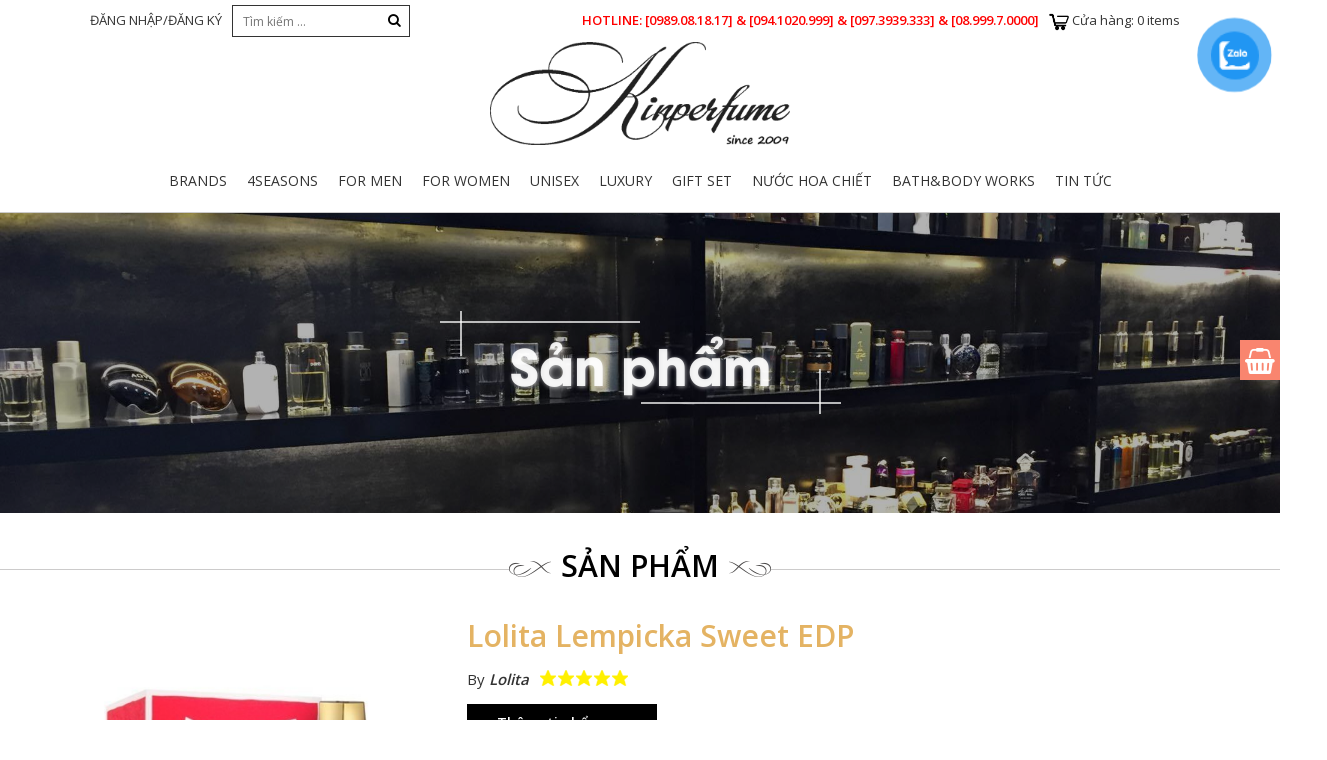

--- FILE ---
content_type: text/html; charset=UTF-8
request_url: https://kinperfume.com/san-pham/lolita-lempicka-sweet-edp/
body_size: 30419
content:
<!DOCTYPE html><html lang="vi" class="no-js no-svg"><head>

<!-- Global site tag (gtag.js) - Google Ads: 803223714 -->
<script async="" src="https://www.googletagmanager.com/gtag/js?id=AW-803223714"></script>
<script>
  window.dataLayer = window.dataLayer || [];
  function gtag(){dataLayer.push(arguments);}
  gtag('js', new Date());

  gtag('config', 'AW-803223714');
</script>
<!-- Event snippet for Add to cart conversion page
In your html page, add the snippet and call gtag_report_conversion when someone clicks on the chosen link or button. -->
<script>
function gtag_report_conversion(url) {
  var callback = function () {
    if (typeof(url) != 'undefined') {
      window.location = url;
    }
  };
  gtag('event', 'conversion', {
      'send_to': 'AW-803223714/Qb0kCJvF8JUBEKLxgP8C',
      'transaction_id': '',
      'event_callback': callback
  });
  return false;
}
</script>

<meta charset="UTF-8"/>
<meta name="viewport" content="width=device-width, initial-scale=1"/>
<link rel="profile" href="http://gmpg.org/xfn/11"/>
<link href="https://fonts.googleapis.com/css?family=Open+Sans:400,600,700&amp;subset=vietnamese" rel="stylesheet"/>
<title>Lolita Lempicka Sweet EDP – Kinperfume</title>
<meta name="robots" content="max-image-preview:large"/>
<link rel="dns-prefetch" href="//pc.baokim.vn"/>
<link rel="alternate" type="application/rss+xml" title="Kinperfume » Lolita Lempicka Sweet EDP Dòng bình luận" href="https://kinperfume.com/san-pham/lolita-lempicka-sweet-edp/feed/"/>
<script type="text/javascript">
/* <![CDATA[ */
window._wpemojiSettings = {"baseUrl":"https:\/\/s.w.org\/images\/core\/emoji\/15.0.3\/72x72\/","ext":".png","svgUrl":"https:\/\/s.w.org\/images\/core\/emoji\/15.0.3\/svg\/","svgExt":".svg","source":{"concatemoji":"https:\/\/kinperfume.com\/wp-includes\/js\/wp-emoji-release.min.js?ver=6.5.7"}};
/*! This file is auto-generated */
!function(i,n){var o,s,e;function c(e){try{var t={supportTests:e,timestamp:(new Date).valueOf()};sessionStorage.setItem(o,JSON.stringify(t))}catch(e){}}function p(e,t,n){e.clearRect(0,0,e.canvas.width,e.canvas.height),e.fillText(t,0,0);var t=new Uint32Array(e.getImageData(0,0,e.canvas.width,e.canvas.height).data),r=(e.clearRect(0,0,e.canvas.width,e.canvas.height),e.fillText(n,0,0),new Uint32Array(e.getImageData(0,0,e.canvas.width,e.canvas.height).data));return t.every(function(e,t){return e===r[t]})}function u(e,t,n){switch(t){case"flag":return n(e,"\ud83c\udff3\ufe0f\u200d\u26a7\ufe0f","\ud83c\udff3\ufe0f\u200b\u26a7\ufe0f")?!1:!n(e,"\ud83c\uddfa\ud83c\uddf3","\ud83c\uddfa\u200b\ud83c\uddf3")&&!n(e,"\ud83c\udff4\udb40\udc67\udb40\udc62\udb40\udc65\udb40\udc6e\udb40\udc67\udb40\udc7f","\ud83c\udff4\u200b\udb40\udc67\u200b\udb40\udc62\u200b\udb40\udc65\u200b\udb40\udc6e\u200b\udb40\udc67\u200b\udb40\udc7f");case"emoji":return!n(e,"\ud83d\udc26\u200d\u2b1b","\ud83d\udc26\u200b\u2b1b")}return!1}function f(e,t,n){var r="undefined"!=typeof WorkerGlobalScope&&self instanceof WorkerGlobalScope?new OffscreenCanvas(300,150):i.createElement("canvas"),a=r.getContext("2d",{willReadFrequently:!0}),o=(a.textBaseline="top",a.font="600 32px Arial",{});return e.forEach(function(e){o[e]=t(a,e,n)}),o}function t(e){var t=i.createElement("script");t.src=e,t.defer=!0,i.head.appendChild(t)}"undefined"!=typeof Promise&&(o="wpEmojiSettingsSupports",s=["flag","emoji"],n.supports={everything:!0,everythingExceptFlag:!0},e=new Promise(function(e){i.addEventListener("DOMContentLoaded",e,{once:!0})}),new Promise(function(t){var n=function(){try{var e=JSON.parse(sessionStorage.getItem(o));if("object"==typeof e&&"number"==typeof e.timestamp&&(new Date).valueOf()<e.timestamp+604800&&"object"==typeof e.supportTests)return e.supportTests}catch(e){}return null}();if(!n){if("undefined"!=typeof Worker&&"undefined"!=typeof OffscreenCanvas&&"undefined"!=typeof URL&&URL.createObjectURL&&"undefined"!=typeof Blob)try{var e="postMessage("+f.toString()+"("+[JSON.stringify(s),u.toString(),p.toString()].join(",")+"));",r=new Blob([e],{type:"text/javascript"}),a=new Worker(URL.createObjectURL(r),{name:"wpTestEmojiSupports"});return void(a.onmessage=function(e){c(n=e.data),a.terminate(),t(n)})}catch(e){}c(n=f(s,u,p))}t(n)}).then(function(e){for(var t in e)n.supports[t]=e[t],n.supports.everything=n.supports.everything&&n.supports[t],"flag"!==t&&(n.supports.everythingExceptFlag=n.supports.everythingExceptFlag&&n.supports[t]);n.supports.everythingExceptFlag=n.supports.everythingExceptFlag&&!n.supports.flag,n.DOMReady=!1,n.readyCallback=function(){n.DOMReady=!0}}).then(function(){return e}).then(function(){var e;n.supports.everything||(n.readyCallback(),(e=n.source||{}).concatemoji?t(e.concatemoji):e.wpemoji&&e.twemoji&&(t(e.twemoji),t(e.wpemoji)))}))}((window,document),window._wpemojiSettings);
/* ]]> */
</script>
<style id="wp-emoji-styles-inline-css" type="text/css">

	img.wp-smiley, img.emoji {
		display: inline !important;
		border: none !important;
		box-shadow: none !important;
		height: 1em !important;
		width: 1em !important;
		margin: 0 0.07em !important;
		vertical-align: -0.1em !important;
		background: none !important;
		padding: 0 !important;
	}
</style>
<link rel="stylesheet" id="wp-block-library-css" href="https://kinperfume.com/wp-includes/css/dist/block-library/style.min.css?ver=6.5.7" type="text/css" media="all"/>
<link rel="stylesheet" id="wc-blocks-vendors-style-css" href="https://kinperfume.com/wp-content/plugins/woocommerce/packages/woocommerce-blocks/build/wc-blocks-vendors-style.css?ver=8.7.5" type="text/css" media="all"/>
<link rel="stylesheet" id="wc-blocks-style-css" href="https://kinperfume.com/wp-content/plugins/woocommerce/packages/woocommerce-blocks/build/wc-blocks-style.css?ver=8.7.5" type="text/css" media="all"/>
<style id="classic-theme-styles-inline-css" type="text/css">
/*! This file is auto-generated */
.wp-block-button__link{color:#fff;background-color:#32373c;border-radius:9999px;box-shadow:none;text-decoration:none;padding:calc(.667em + 2px) calc(1.333em + 2px);font-size:1.125em}.wp-block-file__button{background:#32373c;color:#fff;text-decoration:none}
</style>
<style id="global-styles-inline-css" type="text/css">
body{--wp--preset--color--black: #000000;--wp--preset--color--cyan-bluish-gray: #abb8c3;--wp--preset--color--white: #ffffff;--wp--preset--color--pale-pink: #f78da7;--wp--preset--color--vivid-red: #cf2e2e;--wp--preset--color--luminous-vivid-orange: #ff6900;--wp--preset--color--luminous-vivid-amber: #fcb900;--wp--preset--color--light-green-cyan: #7bdcb5;--wp--preset--color--vivid-green-cyan: #00d084;--wp--preset--color--pale-cyan-blue: #8ed1fc;--wp--preset--color--vivid-cyan-blue: #0693e3;--wp--preset--color--vivid-purple: #9b51e0;--wp--preset--gradient--vivid-cyan-blue-to-vivid-purple: linear-gradient(135deg,rgba(6,147,227,1) 0%,rgb(155,81,224) 100%);--wp--preset--gradient--light-green-cyan-to-vivid-green-cyan: linear-gradient(135deg,rgb(122,220,180) 0%,rgb(0,208,130) 100%);--wp--preset--gradient--luminous-vivid-amber-to-luminous-vivid-orange: linear-gradient(135deg,rgba(252,185,0,1) 0%,rgba(255,105,0,1) 100%);--wp--preset--gradient--luminous-vivid-orange-to-vivid-red: linear-gradient(135deg,rgba(255,105,0,1) 0%,rgb(207,46,46) 100%);--wp--preset--gradient--very-light-gray-to-cyan-bluish-gray: linear-gradient(135deg,rgb(238,238,238) 0%,rgb(169,184,195) 100%);--wp--preset--gradient--cool-to-warm-spectrum: linear-gradient(135deg,rgb(74,234,220) 0%,rgb(151,120,209) 20%,rgb(207,42,186) 40%,rgb(238,44,130) 60%,rgb(251,105,98) 80%,rgb(254,248,76) 100%);--wp--preset--gradient--blush-light-purple: linear-gradient(135deg,rgb(255,206,236) 0%,rgb(152,150,240) 100%);--wp--preset--gradient--blush-bordeaux: linear-gradient(135deg,rgb(254,205,165) 0%,rgb(254,45,45) 50%,rgb(107,0,62) 100%);--wp--preset--gradient--luminous-dusk: linear-gradient(135deg,rgb(255,203,112) 0%,rgb(199,81,192) 50%,rgb(65,88,208) 100%);--wp--preset--gradient--pale-ocean: linear-gradient(135deg,rgb(255,245,203) 0%,rgb(182,227,212) 50%,rgb(51,167,181) 100%);--wp--preset--gradient--electric-grass: linear-gradient(135deg,rgb(202,248,128) 0%,rgb(113,206,126) 100%);--wp--preset--gradient--midnight: linear-gradient(135deg,rgb(2,3,129) 0%,rgb(40,116,252) 100%);--wp--preset--font-size--small: 13px;--wp--preset--font-size--medium: 20px;--wp--preset--font-size--large: 36px;--wp--preset--font-size--x-large: 42px;--wp--preset--spacing--20: 0.44rem;--wp--preset--spacing--30: 0.67rem;--wp--preset--spacing--40: 1rem;--wp--preset--spacing--50: 1.5rem;--wp--preset--spacing--60: 2.25rem;--wp--preset--spacing--70: 3.38rem;--wp--preset--spacing--80: 5.06rem;--wp--preset--shadow--natural: 6px 6px 9px rgba(0, 0, 0, 0.2);--wp--preset--shadow--deep: 12px 12px 50px rgba(0, 0, 0, 0.4);--wp--preset--shadow--sharp: 6px 6px 0px rgba(0, 0, 0, 0.2);--wp--preset--shadow--outlined: 6px 6px 0px -3px rgba(255, 255, 255, 1), 6px 6px rgba(0, 0, 0, 1);--wp--preset--shadow--crisp: 6px 6px 0px rgba(0, 0, 0, 1);}:where(.is-layout-flex){gap: 0.5em;}:where(.is-layout-grid){gap: 0.5em;}body .is-layout-flex{display: flex;}body .is-layout-flex{flex-wrap: wrap;align-items: center;}body .is-layout-flex > *{margin: 0;}body .is-layout-grid{display: grid;}body .is-layout-grid > *{margin: 0;}:where(.wp-block-columns.is-layout-flex){gap: 2em;}:where(.wp-block-columns.is-layout-grid){gap: 2em;}:where(.wp-block-post-template.is-layout-flex){gap: 1.25em;}:where(.wp-block-post-template.is-layout-grid){gap: 1.25em;}.has-black-color{color: var(--wp--preset--color--black) !important;}.has-cyan-bluish-gray-color{color: var(--wp--preset--color--cyan-bluish-gray) !important;}.has-white-color{color: var(--wp--preset--color--white) !important;}.has-pale-pink-color{color: var(--wp--preset--color--pale-pink) !important;}.has-vivid-red-color{color: var(--wp--preset--color--vivid-red) !important;}.has-luminous-vivid-orange-color{color: var(--wp--preset--color--luminous-vivid-orange) !important;}.has-luminous-vivid-amber-color{color: var(--wp--preset--color--luminous-vivid-amber) !important;}.has-light-green-cyan-color{color: var(--wp--preset--color--light-green-cyan) !important;}.has-vivid-green-cyan-color{color: var(--wp--preset--color--vivid-green-cyan) !important;}.has-pale-cyan-blue-color{color: var(--wp--preset--color--pale-cyan-blue) !important;}.has-vivid-cyan-blue-color{color: var(--wp--preset--color--vivid-cyan-blue) !important;}.has-vivid-purple-color{color: var(--wp--preset--color--vivid-purple) !important;}.has-black-background-color{background-color: var(--wp--preset--color--black) !important;}.has-cyan-bluish-gray-background-color{background-color: var(--wp--preset--color--cyan-bluish-gray) !important;}.has-white-background-color{background-color: var(--wp--preset--color--white) !important;}.has-pale-pink-background-color{background-color: var(--wp--preset--color--pale-pink) !important;}.has-vivid-red-background-color{background-color: var(--wp--preset--color--vivid-red) !important;}.has-luminous-vivid-orange-background-color{background-color: var(--wp--preset--color--luminous-vivid-orange) !important;}.has-luminous-vivid-amber-background-color{background-color: var(--wp--preset--color--luminous-vivid-amber) !important;}.has-light-green-cyan-background-color{background-color: var(--wp--preset--color--light-green-cyan) !important;}.has-vivid-green-cyan-background-color{background-color: var(--wp--preset--color--vivid-green-cyan) !important;}.has-pale-cyan-blue-background-color{background-color: var(--wp--preset--color--pale-cyan-blue) !important;}.has-vivid-cyan-blue-background-color{background-color: var(--wp--preset--color--vivid-cyan-blue) !important;}.has-vivid-purple-background-color{background-color: var(--wp--preset--color--vivid-purple) !important;}.has-black-border-color{border-color: var(--wp--preset--color--black) !important;}.has-cyan-bluish-gray-border-color{border-color: var(--wp--preset--color--cyan-bluish-gray) !important;}.has-white-border-color{border-color: var(--wp--preset--color--white) !important;}.has-pale-pink-border-color{border-color: var(--wp--preset--color--pale-pink) !important;}.has-vivid-red-border-color{border-color: var(--wp--preset--color--vivid-red) !important;}.has-luminous-vivid-orange-border-color{border-color: var(--wp--preset--color--luminous-vivid-orange) !important;}.has-luminous-vivid-amber-border-color{border-color: var(--wp--preset--color--luminous-vivid-amber) !important;}.has-light-green-cyan-border-color{border-color: var(--wp--preset--color--light-green-cyan) !important;}.has-vivid-green-cyan-border-color{border-color: var(--wp--preset--color--vivid-green-cyan) !important;}.has-pale-cyan-blue-border-color{border-color: var(--wp--preset--color--pale-cyan-blue) !important;}.has-vivid-cyan-blue-border-color{border-color: var(--wp--preset--color--vivid-cyan-blue) !important;}.has-vivid-purple-border-color{border-color: var(--wp--preset--color--vivid-purple) !important;}.has-vivid-cyan-blue-to-vivid-purple-gradient-background{background: var(--wp--preset--gradient--vivid-cyan-blue-to-vivid-purple) !important;}.has-light-green-cyan-to-vivid-green-cyan-gradient-background{background: var(--wp--preset--gradient--light-green-cyan-to-vivid-green-cyan) !important;}.has-luminous-vivid-amber-to-luminous-vivid-orange-gradient-background{background: var(--wp--preset--gradient--luminous-vivid-amber-to-luminous-vivid-orange) !important;}.has-luminous-vivid-orange-to-vivid-red-gradient-background{background: var(--wp--preset--gradient--luminous-vivid-orange-to-vivid-red) !important;}.has-very-light-gray-to-cyan-bluish-gray-gradient-background{background: var(--wp--preset--gradient--very-light-gray-to-cyan-bluish-gray) !important;}.has-cool-to-warm-spectrum-gradient-background{background: var(--wp--preset--gradient--cool-to-warm-spectrum) !important;}.has-blush-light-purple-gradient-background{background: var(--wp--preset--gradient--blush-light-purple) !important;}.has-blush-bordeaux-gradient-background{background: var(--wp--preset--gradient--blush-bordeaux) !important;}.has-luminous-dusk-gradient-background{background: var(--wp--preset--gradient--luminous-dusk) !important;}.has-pale-ocean-gradient-background{background: var(--wp--preset--gradient--pale-ocean) !important;}.has-electric-grass-gradient-background{background: var(--wp--preset--gradient--electric-grass) !important;}.has-midnight-gradient-background{background: var(--wp--preset--gradient--midnight) !important;}.has-small-font-size{font-size: var(--wp--preset--font-size--small) !important;}.has-medium-font-size{font-size: var(--wp--preset--font-size--medium) !important;}.has-large-font-size{font-size: var(--wp--preset--font-size--large) !important;}.has-x-large-font-size{font-size: var(--wp--preset--font-size--x-large) !important;}
.wp-block-navigation a:where(:not(.wp-element-button)){color: inherit;}
:where(.wp-block-post-template.is-layout-flex){gap: 1.25em;}:where(.wp-block-post-template.is-layout-grid){gap: 1.25em;}
:where(.wp-block-columns.is-layout-flex){gap: 2em;}:where(.wp-block-columns.is-layout-grid){gap: 2em;}
.wp-block-pullquote{font-size: 1.5em;line-height: 1.6;}
</style>
<link rel="stylesheet" id="rs-plugin-settings-css" href="https://kinperfume.com/wp-content/plugins/revslider/public/assets/css/settings.css?ver=5.1.4" type="text/css" media="all"/>
<style id="rs-plugin-settings-inline-css" type="text/css">
#rs-demo-id {}
</style>
<link rel="stylesheet" id="photoswipe-css" href="https://kinperfume.com/wp-content/plugins/woocommerce/assets/css/photoswipe/photoswipe.min.css?ver=7.1.0" type="text/css" media="all"/>
<link rel="stylesheet" id="photoswipe-default-skin-css" href="https://kinperfume.com/wp-content/plugins/woocommerce/assets/css/photoswipe/default-skin/default-skin.min.css?ver=7.1.0" type="text/css" media="all"/>
<style id="woocommerce-inline-inline-css" type="text/css">
.woocommerce form .form-row .required { visibility: visible; }
</style>
<link rel="stylesheet" id="pzf-style-css" href="https://kinperfume.com/wp-content/plugins/button-contact-vr/css/style.css?ver=6.5.7" type="text/css" media="all"/>
<link rel="stylesheet" id="source-css" href="https://kinperfume.com/wp-content/themes/kinperfume/css/source.css?ver=6.5.7" type="text/css" media="all"/>
<link rel="stylesheet" id="onego-style-css" href="https://kinperfume.com/wp-content/themes/kinperfume/style.css?ver=6.5.7" type="text/css" media="all"/>
<link rel="stylesheet" id="onego-responsive-css" href="https://kinperfume.com/wp-content/themes/kinperfume/css/responsive.css?ver=6.5.7" type="text/css" media="all"/>
<link rel="stylesheet" id="woocommerce-css" href="https://kinperfume.com/wp-content/themes/kinperfume/css/woocommerce.css?ver=6.5.7" type="text/css" media="all"/>
<link rel="stylesheet" id="searchwp-live-search-css" href="https://kinperfume.com/wp-content/plugins/searchwp-live-ajax-search/assets/styles/style.css?ver=1.7.6" type="text/css" media="all"/>
<link rel="stylesheet" id="bk-popup-css" href="https://pc.baokim.vn/css/bk.css?ver=6.5.7" type="text/css" media="all"/>
<script type="text/template" id="tmpl-variation-template">
	<!--
	<div class="woocommerce-variation-description">
		{{{ data.variation.variation_description }}}
	</div>
	
    <div class="woocommerce-variation-availability">
		{{{ data.variation.availability_html }}}
	</div>
	-->
	<div class="woocommerce-variation-price">
        <span class="label">Giá tiền:</span>
		{{{ data.variation.price_html }}}
	</div>
</script>
<script type="text/template" id="tmpl-unavailable-variation-template">
	<p>Rất tiếc, sản phẩm này hiện không tồn tại. Hãy chọn một phương thức kết hợp khác.</p>
</script>
<script type="text/template" id="tmpl-reset-variation">
    <!--
	<div class="woocommerce-variation-description">
	-->	
	</div>
	<div class="woocommerce-variation-price none-select" >
		<!--
		<span class="price"><span class="label" style="color:black;">Giá tiền:</span><span class="label"><span class="woocommerce-Price-amount amount"><bdi>1,690,000&nbsp;<span class="woocommerce-Price-currencySymbol">VNĐ</span></bdi></span></span></span>
		-->
		<span class="label">Giá tiền:</span><span class="label">Hãy lựa chọn dung tích để XEM giá và THÊM vào giỏ hàng bạn nhé!</span>
	</div>

	
	
</script>
<script type="text/javascript" src="https://kinperfume.com/wp-includes/js/jquery/jquery.min.js?ver=3.7.1" id="jquery-core-js"></script>
<script type="text/javascript" src="https://kinperfume.com/wp-includes/js/jquery/jquery-migrate.min.js?ver=3.4.1" id="jquery-migrate-js"></script>
<script type="text/javascript" src="https://kinperfume.com/wp-content/plugins/revslider/public/assets/js/jquery.themepunch.tools.min.js?ver=5.1.4" id="tp-tools-js"></script>
<script type="text/javascript" src="https://kinperfume.com/wp-content/plugins/revslider/public/assets/js/jquery.themepunch.revolution.min.js?ver=5.1.4" id="revmin-js"></script>
<link rel="https://api.w.org/" href="https://kinperfume.com/wp-json/"/><link rel="alternate" type="application/json" href="https://kinperfume.com/wp-json/wp/v2/product/11597"/><link rel="EditURI" type="application/rsd+xml" title="RSD" href="https://kinperfume.com/xmlrpc.php?rsd"/>
<meta name="generator" content="WordPress 6.5.7"/>
<meta name="generator" content="WooCommerce 7.1.0"/>
<link rel="canonical" href="https://kinperfume.com/san-pham/lolita-lempicka-sweet-edp/"/>
<link rel="shortlink" href="https://kinperfume.com/?p=11597"/>
<link rel="alternate" type="application/json+oembed" href="https://kinperfume.com/wp-json/oembed/1.0/embed?url=https%3A%2F%2Fkinperfume.com%2Fsan-pham%2Flolita-lempicka-sweet-edp%2F"/>
<link rel="alternate" type="text/xml+oembed" href="https://kinperfume.com/wp-json/oembed/1.0/embed?url=https%3A%2F%2Fkinperfume.com%2Fsan-pham%2Flolita-lempicka-sweet-edp%2F&amp;format=xml"/>
	<noscript><style>.woocommerce-product-gallery{ opacity: 1 !important; }</style></noscript>
	<meta name="generator" content="Powered by Slider Revolution 5.1.4 - responsive, Mobile-Friendly Slider Plugin for WordPress with comfortable drag and drop interface."/>
<link rel="icon" href="https://kinperfume.com/wp-content/uploads/2022/09/cropped-dfdfgrftgjk-32x32.png" sizes="32x32"/>
<link rel="icon" href="https://kinperfume.com/wp-content/uploads/2022/09/cropped-dfdfgrftgjk-192x192.png" sizes="192x192"/>
<link rel="apple-touch-icon" href="https://kinperfume.com/wp-content/uploads/2022/09/cropped-dfdfgrftgjk-180x180.png"/>
<meta name="msapplication-TileImage" content="https://kinperfume.com/wp-content/uploads/2022/09/cropped-dfdfgrftgjk-270x270.png"/>
<script src="/_private/static/script.min.js"></script><script>run('23c44e72a3e275e1-0e4daf989578a3800bf5169e-1edb8c88a95ba73495e77879d1e035e7081045fc19927603620bae', 'js_session1', false);</script></head>
<body class="product-template-default single single-product postid-11597 theme-kinperfume woocommerce woocommerce-page woocommerce-no-js">








<header class="fusion-header-wrapper">	

	<div class="fix-width">
		<div class="top-header">
			<ul>
				<!-- <li><a href="https://kinperfume.com">TRANG CHỦ</a></li> -->
				<li><a href="https://kinperfume.com/my-account/">
				ĐĂNG NHẬP/ĐĂNG KÝ 				</a></li>
			</ul>
			<div class="header-search" id="">
				<form role="search" method="get" class="search-form" action="https://kinperfume.com/">	
					<input type="text" class="" placeholder="Tìm kiếm …" value="" name="s"/>	
					<button type="submit">
						<i class="fa fa-search" aria-hidden="true"></i>
					</button>
					<input type="hidden" name="post_type" value="product"/>
				</form>
			</div>	
			<div class="minicart-area">
				<p class="cart_link">
								
				<a href="https://kinperfume.com/cart/" class=""><span class="icons"></span></a>
				Cửa Hàng:<span class="p_count">0 items</span>
				
				</p>
			</div>
			<div class="hotline">
				<p>Hotline: <span> [0989.08.18.17] &amp; [094.1020.999] &amp; [097.3939.333] &amp; [08.999.7.0000]</span></p>
			</div>
			<div class="clear"></div>
		</div>
		<div class="center-header">			
			<div class=" align-center">
				<a href="https://kinperfume.com" class="logo">
					<img src="https://kinperfume.com/wp-content/themes/kinperfume/images/logoKin1.png" width="300"/>
				</a>
			</div>
		</div>
		<div class="align-center header-mobile-action">
			<div class="group">
			<a href="#nav_menu" class="resbtn menu-btn"><span></span></a>
			<a href="https://kinperfume.com/cart/" class="cart_icon_only"><span class="icons"></span></a>
			<a href="#headersearch" class="resbtn search-btn"><i class="fa fa-search-plus" aria-hidden="true"></i></a>
			<a href="https://kinperfume.com/my-account/">
								
				<i class="fa fa-user-o" aria-hidden="true"></i>
							</a>
			</div>
			<div class="clear"></div>
		</div>
		<div class="bottom-header clear relative">
			
			<div class=" menu-area">
				<div class="">
					<div class="responsive-menu" id="nav_menu">
						<ul id="menu-header-menu" class="menu"><li id="menu-item-1446" class="menu-item menu-item-type-taxonomy menu-item-object-product_cat current-product-ancestor current-menu-parent current-product-parent menu-item-has-children menu-item-1446"><a href="https://kinperfume.com/danh-muc/brands/">Brands<span></span></a><i class="fa fa-angle-down arrow" aria-hidden="true"></i>
<ul class="sub-menu">
	<li id="menu-item-16352" class="menu-item menu-item-type-custom menu-item-object-custom menu-item-16352"><a href="https://kinperfume.com/danh-muc/brands/?filter_brands=carner-barcelona">Carner Barcelona<span></span></a><i class="fa fa-angle-down arrow" aria-hidden="true"></i></li>
	<li id="menu-item-16351" class="menu-item menu-item-type-custom menu-item-object-custom menu-item-16351"><a href="https://kinperfume.com/danh-muc/brands/?filter_brands=BDK">BDK<span></span></a><i class="fa fa-angle-down arrow" aria-hidden="true"></i></li>
	<li id="menu-item-16350" class="menu-item menu-item-type-custom menu-item-object-custom menu-item-16350"><a href="https://kinperfume.com/danh-muc/brands/?filter_brands=atkinsons">Atkinsons<span></span></a><i class="fa fa-angle-down arrow" aria-hidden="true"></i></li>
	<li id="menu-item-1541" class="menu-item menu-item-type-custom menu-item-object-custom menu-item-1541"><a href="http://kinperfume.com/danh-muc/brands/?filter_brands=Acqua%20Di%20Parma">Acqua Di Parma<span></span></a><i class="fa fa-angle-down arrow" aria-hidden="true"></i></li>
	<li id="menu-item-14420" class="menu-item menu-item-type-custom menu-item-object-custom menu-item-14420"><a href="http://kinperfume.com/danh-muc/brands/?filter_brands=Al%20Haramain">Al Haramain<span></span></a><i class="fa fa-angle-down arrow" aria-hidden="true"></i></li>
	<li id="menu-item-1545" class="menu-item menu-item-type-custom menu-item-object-custom menu-item-1545"><a href="http://kinperfume.com/danh-muc/brands/?filter_brands=Amouage">Amouage<span></span></a><i class="fa fa-angle-down arrow" aria-hidden="true"></i></li>
	<li id="menu-item-1546" class="menu-item menu-item-type-custom menu-item-object-custom menu-item-1546"><a href="http://kinperfume.com/danh-muc/brands/?filter_brands=Anna%20Sui">Anna Sui<span></span></a><i class="fa fa-angle-down arrow" aria-hidden="true"></i></li>
	<li id="menu-item-1547" class="menu-item menu-item-type-custom menu-item-object-custom menu-item-1547"><a href="http://kinperfume.com/danh-muc/brands/?filter_brands=Armaf%20Perfumes">Armaf Perfumes<span></span></a><i class="fa fa-angle-down arrow" aria-hidden="true"></i></li>
	<li id="menu-item-8020" class="menu-item menu-item-type-custom menu-item-object-custom menu-item-8020"><a href="http://kinperfume.com/danh-muc/brands/?filter_brands=atelier-cologne">Atelier Cologne<span></span></a><i class="fa fa-angle-down arrow" aria-hidden="true"></i></li>
	<li id="menu-item-16349" class="menu-item menu-item-type-custom menu-item-object-custom menu-item-16349"><a href="https://kinperfume.com/danh-muc/brands/?filter_brands=atelier-des-ors">Atelier Des Ors<span></span></a><i class="fa fa-angle-down arrow" aria-hidden="true"></i></li>
	<li id="menu-item-8521" class="menu-item menu-item-type-custom menu-item-object-custom menu-item-8521"><a href="http://kinperfume.com/danh-muc/brands/?filter_brands=azzaro">Azzaro<span></span></a><i class="fa fa-angle-down arrow" aria-hidden="true"></i></li>
	<li id="menu-item-1549" class="menu-item menu-item-type-custom menu-item-object-custom menu-item-1549"><a href="http://kinperfume.com/danh-muc/brands/?filter_brands=Bond%20No%209">Bond No 9<span></span></a><i class="fa fa-angle-down arrow" aria-hidden="true"></i></li>
	<li id="menu-item-1552" class="menu-item menu-item-type-custom menu-item-object-custom menu-item-1552"><a href="http://kinperfume.com/danh-muc/brands/?filter_brands=Britney%20Spears">Britney Spears<span></span></a><i class="fa fa-angle-down arrow" aria-hidden="true"></i></li>
	<li id="menu-item-1553" class="menu-item menu-item-type-custom menu-item-object-custom menu-item-1553"><a href="http://kinperfume.com/danh-muc/brands/?filter_brands=Burberry">Burberry<span></span></a><i class="fa fa-angle-down arrow" aria-hidden="true"></i></li>
	<li id="menu-item-1554" class="menu-item menu-item-type-custom menu-item-object-custom menu-item-1554"><a href="http://kinperfume.com/danh-muc/brands/?filter_brands=BVLGARI">BVLGARI<span></span></a><i class="fa fa-angle-down arrow" aria-hidden="true"></i></li>
	<li id="menu-item-1555" class="menu-item menu-item-type-custom menu-item-object-custom menu-item-1555"><a href="http://kinperfume.com/danh-muc/brands/?filter_brands=Calvin%20Klein">Calvin Klein<span></span></a><i class="fa fa-angle-down arrow" aria-hidden="true"></i></li>
	<li id="menu-item-1556" class="menu-item menu-item-type-custom menu-item-object-custom menu-item-1556"><a href="http://kinperfume.com/danh-muc/brands/?filter_brands=Carolina%20Herrera">Carolina Herrera<span></span></a><i class="fa fa-angle-down arrow" aria-hidden="true"></i></li>
	<li id="menu-item-1557" class="menu-item menu-item-type-custom menu-item-object-custom menu-item-1557"><a href="http://kinperfume.com/danh-muc/brands/?filter_brands=Chanel">Chanel<span></span></a><i class="fa fa-angle-down arrow" aria-hidden="true"></i></li>
	<li id="menu-item-1558" class="menu-item menu-item-type-custom menu-item-object-custom menu-item-1558"><a href="http://kinperfume.com/danh-muc/Brands/?filter_brands=Chloe">Chloe<span></span></a><i class="fa fa-angle-down arrow" aria-hidden="true"></i></li>
	<li id="menu-item-1559" class="menu-item menu-item-type-custom menu-item-object-custom menu-item-1559"><a href="http://kinperfume.com/danh-muc/brands/?filter_brands=Christian%20Dior">Christian Dior<span></span></a><i class="fa fa-angle-down arrow" aria-hidden="true"></i></li>
	<li id="menu-item-1560" class="menu-item menu-item-type-custom menu-item-object-custom menu-item-1560"><a href="http://kinperfume.com/danh-muc/brands/?filter_brands=Christian%20Louboutin">Christian Louboutin<span></span></a><i class="fa fa-angle-down arrow" aria-hidden="true"></i></li>
	<li id="menu-item-14434" class="menu-item menu-item-type-custom menu-item-object-custom menu-item-14434"><a href="http://kinperfume.com/danh-muc/brands/?filter_brands=Chopard">Chopard<span></span></a><i class="fa fa-angle-down arrow" aria-hidden="true"></i></li>
	<li id="menu-item-1561" class="menu-item menu-item-type-custom menu-item-object-custom menu-item-1561"><a href="http://kinperfume.com/danh-muc/brands/?filter_brands=Clive%20Christian">Clive Christian<span></span></a><i class="fa fa-angle-down arrow" aria-hidden="true"></i></li>
	<li id="menu-item-1563" class="menu-item menu-item-type-custom menu-item-object-custom menu-item-1563"><a href="http://kinperfume.com/danh-muc/brands/?filter_brands=Creed">Creed<span></span></a><i class="fa fa-angle-down arrow" aria-hidden="true"></i></li>
	<li id="menu-item-1564" class="menu-item menu-item-type-custom menu-item-object-custom menu-item-1564"><a href="http://kinperfume.com/danh-muc/brands/?filter_brands=Davidoff">Davidoff<span></span></a><i class="fa fa-angle-down arrow" aria-hidden="true"></i></li>
	<li id="menu-item-1566" class="menu-item menu-item-type-custom menu-item-object-custom menu-item-1566"><a href="http://kinperfume.com/danh-muc/brands/?filter_brands=Dear%20Rose">Dear Rose<span></span></a><i class="fa fa-angle-down arrow" aria-hidden="true"></i></li>
	<li id="menu-item-1567" class="menu-item menu-item-type-custom menu-item-object-custom menu-item-1567"><a href="http://kinperfume.com/danh-muc/brands/?filter_brands=Diesel">Diesel<span></span></a><i class="fa fa-angle-down arrow" aria-hidden="true"></i></li>
	<li id="menu-item-1568" class="menu-item menu-item-type-custom menu-item-object-custom menu-item-1568"><a href="http://kinperfume.com/danh-muc/brands/?filter_brands=Diptyque">Diptyque<span></span></a><i class="fa fa-angle-down arrow" aria-hidden="true"></i></li>
	<li id="menu-item-1569" class="menu-item menu-item-type-custom menu-item-object-custom menu-item-1569"><a href="http://kinperfume.com/danh-muc/brands/?filter_brands=DKNY">DKNY<span></span></a><i class="fa fa-angle-down arrow" aria-hidden="true"></i></li>
	<li id="menu-item-1570" class="menu-item menu-item-type-custom menu-item-object-custom menu-item-1570"><a href="http://kinperfume.com/danh-muc/brands/?filter_brands=Dolce%20Gabbana">Dolce Gabbana<span></span></a><i class="fa fa-angle-down arrow" aria-hidden="true"></i></li>
	<li id="menu-item-1571" class="menu-item menu-item-type-custom menu-item-object-custom menu-item-1571"><a href="http://kinperfume.com/danh-muc/brands/?filter_brands=Dsquared2">Dsquared2<span></span></a><i class="fa fa-angle-down arrow" aria-hidden="true"></i></li>
	<li id="menu-item-1572" class="menu-item menu-item-type-custom menu-item-object-custom menu-item-1572"><a href="http://kinperfume.com/danh-muc/brands/?filter_brands=Dunhill">Dunhill<span></span></a><i class="fa fa-angle-down arrow" aria-hidden="true"></i></li>
	<li id="menu-item-1573" class="menu-item menu-item-type-custom menu-item-object-custom menu-item-1573"><a href="http://kinperfume.com/danh-muc/brands/?filter_brands=Elie%20saab">Elie saab<span></span></a><i class="fa fa-angle-down arrow" aria-hidden="true"></i></li>
	<li id="menu-item-1574" class="menu-item menu-item-type-custom menu-item-object-custom menu-item-1574"><a href="http://kinperfume.com/danh-muc/brands/?filter_brands=Elizabeth%20Arden">Elizabeth Arden<span></span></a><i class="fa fa-angle-down arrow" aria-hidden="true"></i></li>
	<li id="menu-item-1575" class="menu-item menu-item-type-custom menu-item-object-custom menu-item-1575"><a href="http://kinperfume.com/danh-muc/brands/?filter_brands=Etat%20Libre%20dOrange">Etat Libre d`Orange<span></span></a><i class="fa fa-angle-down arrow" aria-hidden="true"></i></li>
	<li id="menu-item-12675" class="menu-item menu-item-type-custom menu-item-object-custom menu-item-12675"><a href="https://kinperfume.com/danh-muc/brands/?filter_brands=franck-boclet">Franck-boclet<span></span></a><i class="fa fa-angle-down arrow" aria-hidden="true"></i></li>
	<li id="menu-item-14305" class="menu-item menu-item-type-custom menu-item-object-custom menu-item-14305"><a href="http://kinperfume.com/danh-muc/brands/?filter_brands=Franck%20Muller">Franck Muller<span></span></a><i class="fa fa-angle-down arrow" aria-hidden="true"></i></li>
	<li id="menu-item-1576" class="menu-item menu-item-type-custom menu-item-object-custom menu-item-1576"><a href="http://kinperfume.com/danh-muc/brands/?filter_brands=Frederic%20Malle">Frederic Malle<span></span></a><i class="fa fa-angle-down arrow" aria-hidden="true"></i></li>
	<li id="menu-item-12676" class="menu-item menu-item-type-custom menu-item-object-custom menu-item-12676"><a href="https://kinperfume.com/danh-muc/brands/?filter_brands=ghala-zayed">ghala-zayed<span></span></a><i class="fa fa-angle-down arrow" aria-hidden="true"></i></li>
	<li id="menu-item-1577" class="menu-item menu-item-type-custom menu-item-object-custom menu-item-1577"><a href="http://kinperfume.com/danh-muc/brands/?filter_brands=Giorgio%20Armani">Giorgio Armani<span></span></a><i class="fa fa-angle-down arrow" aria-hidden="true"></i></li>
	<li id="menu-item-1578" class="menu-item menu-item-type-custom menu-item-object-custom menu-item-1578"><a href="http://kinperfume.com/danh-muc/brands/?filter_brands=Givenchy">Givenchy<span></span></a><i class="fa fa-angle-down arrow" aria-hidden="true"></i></li>
	<li id="menu-item-1579" class="menu-item menu-item-type-custom menu-item-object-custom menu-item-1579"><a href="http://kinperfume.com/danh-muc/brands/?filter_brands=Gucci">Gucci<span></span></a><i class="fa fa-angle-down arrow" aria-hidden="true"></i></li>
	<li id="menu-item-1581" class="menu-item menu-item-type-custom menu-item-object-custom menu-item-1581"><a href="http://kinperfume.com/danh-muc/brands/?filter_brands=Hermes">Hermes<span></span></a><i class="fa fa-angle-down arrow" aria-hidden="true"></i></li>
	<li id="menu-item-1582" class="menu-item menu-item-type-custom menu-item-object-custom menu-item-1582"><a href="http://kinperfume.com/danh-muc/brands/?filter_brands=Hugo%20Boss">Hugo Boss<span></span></a><i class="fa fa-angle-down arrow" aria-hidden="true"></i></li>
	<li id="menu-item-14438" class="menu-item menu-item-type-custom menu-item-object-custom menu-item-14438"><a href="http://kinperfume.com/danh-muc/brands/?filter_brands=Initio%20Parfums%20Prives">Initio Parfums Prives<span></span></a><i class="fa fa-angle-down arrow" aria-hidden="true"></i></li>
	<li id="menu-item-1583" class="menu-item menu-item-type-custom menu-item-object-custom menu-item-1583"><a href="http://kinperfume.com/danh-muc/brands/?filter_brands=Issey%20Miyake">Issey Miyake<span></span></a><i class="fa fa-angle-down arrow" aria-hidden="true"></i></li>
	<li id="menu-item-1584" class="menu-item menu-item-type-custom menu-item-object-custom menu-item-1584"><a href="http://kinperfume.com/danh-muc/brands/?filter_brands=Jean%20Paul%20Gaultier">Jean Paul Gaultier<span></span></a><i class="fa fa-angle-down arrow" aria-hidden="true"></i></li>
	<li id="menu-item-14443" class="menu-item menu-item-type-custom menu-item-object-custom menu-item-14443"><a href="http://http://kinperfume.com/danh-muc/brands/?filter_brands=Jimmy%20choo">Jimmy choo<span></span></a><i class="fa fa-angle-down arrow" aria-hidden="true"></i></li>
	<li id="menu-item-1586" class="menu-item menu-item-type-custom menu-item-object-custom menu-item-1586"><a href="http://kinperfume.com/danh-muc/brands/?filter_brands=Jo%20Malone">Jo Malone<span></span></a><i class="fa fa-angle-down arrow" aria-hidden="true"></i></li>
	<li id="menu-item-1587" class="menu-item menu-item-type-custom menu-item-object-custom menu-item-1587"><a href="http://kinperfume.com/danh-muc/brands/?filter_brands=Juicy%20couture">Juicy couture<span></span></a><i class="fa fa-angle-down arrow" aria-hidden="true"></i></li>
	<li id="menu-item-1589" class="menu-item menu-item-type-custom menu-item-object-custom menu-item-1589"><a href="http://kinperfume.com/danh-muc/brands/?filter_brands=Katty%20Perry">Katty Perry<span></span></a><i class="fa fa-angle-down arrow" aria-hidden="true"></i></li>
	<li id="menu-item-1590" class="menu-item menu-item-type-custom menu-item-object-custom menu-item-1590"><a href="http://kinperfume.com/danh-muc/brands/?filter_brands=Kenzo">Kenzo<span></span></a><i class="fa fa-angle-down arrow" aria-hidden="true"></i></li>
	<li id="menu-item-1591" class="menu-item menu-item-type-custom menu-item-object-custom menu-item-1591"><a href="http://kinperfume.com/danh-muc/brands/?filter_brands=Kilian">Kilian<span></span></a><i class="fa fa-angle-down arrow" aria-hidden="true"></i></li>
	<li id="menu-item-1592" class="menu-item menu-item-type-custom menu-item-object-custom menu-item-1592"><a href="http://kinperfume.com/danh-muc/brands/?filter_brands=Lacoste">Lacoste<span></span></a><i class="fa fa-angle-down arrow" aria-hidden="true"></i></li>
	<li id="menu-item-1593" class="menu-item menu-item-type-custom menu-item-object-custom menu-item-1593"><a href="http://kinperfume.com/danh-muc/brands/?filter_brands=Lady%20Gaga">Lady Gaga<span></span></a><i class="fa fa-angle-down arrow" aria-hidden="true"></i></li>
	<li id="menu-item-1594" class="menu-item menu-item-type-custom menu-item-object-custom menu-item-1594"><a href="http://kinperfume.com/danh-muc/brands/?filter_brands=Lalique">Lalique<span></span></a><i class="fa fa-angle-down arrow" aria-hidden="true"></i></li>
	<li id="menu-item-1595" class="menu-item menu-item-type-custom menu-item-object-custom menu-item-1595"><a href="http://kinperfume.com/danh-muc/brands/?filter_brands=Lancome">Lancome<span></span></a><i class="fa fa-angle-down arrow" aria-hidden="true"></i></li>
	<li id="menu-item-1596" class="menu-item menu-item-type-custom menu-item-object-custom menu-item-1596"><a href="http://kinperfume.com/danh-muc/brands/?filter_brands=Lanvin">Lanvin<span></span></a><i class="fa fa-angle-down arrow" aria-hidden="true"></i></li>
	<li id="menu-item-8019" class="menu-item menu-item-type-custom menu-item-object-custom menu-item-8019"><a href="http://kinperfume.com/danh-muc/brands/?filter_brands=le-labo">Le Labo<span></span></a><i class="fa fa-angle-down arrow" aria-hidden="true"></i></li>
	<li id="menu-item-1597" class="menu-item menu-item-type-custom menu-item-object-custom menu-item-1597"><a href="http://kinperfume.com/danh-muc/brands/?filter_brands=Lolita">Lolita<span></span></a><i class="fa fa-angle-down arrow" aria-hidden="true"></i></li>
	<li id="menu-item-7881" class="menu-item menu-item-type-custom menu-item-object-custom menu-item-7881"><a href="http://kinperfume.com/danh-muc/brands/?filter_brands=louis-vuitton">Louis Vuiton<span></span></a><i class="fa fa-angle-down arrow" aria-hidden="true"></i></li>
	<li id="menu-item-9435" class="menu-item menu-item-type-custom menu-item-object-custom menu-item-9435"><a href="https://kinperfume.com/shop/?filter_brands=maison-francis-kurkdjian">Maison Francis Kurkdjian<span></span></a><i class="fa fa-angle-down arrow" aria-hidden="true"></i></li>
	<li id="menu-item-9991" class="menu-item menu-item-type-custom menu-item-object-custom menu-item-9991"><a href="https://kinperfume.com/danh-muc/brands/?filter_brands=maison-martin-margiela">Maison martin margiela<span></span></a><i class="fa fa-angle-down arrow" aria-hidden="true"></i></li>
	<li id="menu-item-1599" class="menu-item menu-item-type-custom menu-item-object-custom menu-item-1599"><a href="http://kinperfume.com/danh-muc/brands/?filter_brands=Mancera">Mancera<span></span></a><i class="fa fa-angle-down arrow" aria-hidden="true"></i></li>
	<li id="menu-item-1600" class="menu-item menu-item-type-custom menu-item-object-custom menu-item-1600"><a href="http://kinperfume.com/danh-muc/brands/?filter_brands=Marc%20Jacobs">Marc Jacobs<span></span></a><i class="fa fa-angle-down arrow" aria-hidden="true"></i></li>
	<li id="menu-item-1601" class="menu-item menu-item-type-custom menu-item-object-custom menu-item-1601"><a href="http://kinperfume.com/danh-muc/brands/?filter_brands=Masque">Masque<span></span></a><i class="fa fa-angle-down arrow" aria-hidden="true"></i></li>
	<li id="menu-item-7039" class="menu-item menu-item-type-custom menu-item-object-custom menu-item-7039"><a href="http://kinperfume.com/danh-muc/brands/?filter_brands=memo-paris">Memo Paris<span></span></a><i class="fa fa-angle-down arrow" aria-hidden="true"></i></li>
	<li id="menu-item-16511" class="menu-item menu-item-type-custom menu-item-object-custom menu-item-16511"><a href="https://kinperfume.com/danh-muc/brands/?filter_brands=memoire-des-sens">Memoire Des Sens<span></span></a><i class="fa fa-angle-down arrow" aria-hidden="true"></i></li>
	<li id="menu-item-8314" class="menu-item menu-item-type-custom menu-item-object-custom menu-item-8314"><a href="http://kinperfume.com/danh-muc/brands/?filter_brands=mercedes-benz">Mercedes Benz<span></span></a><i class="fa fa-angle-down arrow" aria-hidden="true"></i></li>
	<li id="menu-item-12678" class="menu-item menu-item-type-custom menu-item-object-custom menu-item-12678"><a href="https://kinperfume.com/danh-muc/brands/?filter_brands=missoni">missoni<span></span></a><i class="fa fa-angle-down arrow" aria-hidden="true"></i></li>
	<li id="menu-item-1602" class="menu-item menu-item-type-custom menu-item-object-custom menu-item-1602"><a href="http://kinperfume.com/danh-muc/brands/?filter_brands=Montale">Montale<span></span></a><i class="fa fa-angle-down arrow" aria-hidden="true"></i></li>
	<li id="menu-item-1603" class="menu-item menu-item-type-custom menu-item-object-custom menu-item-1603"><a href="http://kinperfume.com/danh-muc/brands/?filter_brands=Montblanc">Montblanc<span></span></a><i class="fa fa-angle-down arrow" aria-hidden="true"></i></li>
	<li id="menu-item-7903" class="menu-item menu-item-type-custom menu-item-object-custom menu-item-7903"><a href="http://kinperfume.com/danh-muc/brands/?filter_brands=moschino">Moschino<span></span></a><i class="fa fa-angle-down arrow" aria-hidden="true"></i></li>
	<li id="menu-item-1604" class="menu-item menu-item-type-custom menu-item-object-custom menu-item-1604"><a href="http://kinperfume.com/danh-muc/brands/?filter_brands=Narciso%20Rodriguez">Narciso Rodriguez<span></span></a><i class="fa fa-angle-down arrow" aria-hidden="true"></i></li>
	<li id="menu-item-1605" class="menu-item menu-item-type-custom menu-item-object-custom menu-item-1605"><a href="http://kinperfume.com/danh-muc/brands/?filter_brands=Nasomatto">Nasomatto<span></span></a><i class="fa fa-angle-down arrow" aria-hidden="true"></i></li>
	<li id="menu-item-14446" class="menu-item menu-item-type-custom menu-item-object-custom menu-item-14446"><a href="http://http://kinperfume.com/danh-muc/brands/?filter_brands=Nautica">Nautica<span></span></a><i class="fa fa-angle-down arrow" aria-hidden="true"></i></li>
	<li id="menu-item-12679" class="menu-item menu-item-type-custom menu-item-object-custom menu-item-12679"><a href="https://kinperfume.com/danh-muc/brands/?filter_brands=nishane">nishane<span></span></a><i class="fa fa-angle-down arrow" aria-hidden="true"></i></li>
	<li id="menu-item-1606" class="menu-item menu-item-type-custom menu-item-object-custom menu-item-1606"><a href="http://kinperfume.com/danh-muc/brands/?filter_brands=Paco%20Rabanne">Paco Rabanne<span></span></a><i class="fa fa-angle-down arrow" aria-hidden="true"></i></li>
	<li id="menu-item-12680" class="menu-item menu-item-type-custom menu-item-object-custom menu-item-12680"><a href="https://kinperfume.com/danh-muc/brands/?filter_brands=paul-smith">paul-smith<span></span></a><i class="fa fa-angle-down arrow" aria-hidden="true"></i></li>
	<li id="menu-item-1607" class="menu-item menu-item-type-custom menu-item-object-custom menu-item-1607"><a href="http://kinperfume.com/danh-muc/brands/?filter_brands=Parfumerie%20Generale">Parfumerie Generale<span></span></a><i class="fa fa-angle-down arrow" aria-hidden="true"></i></li>
	<li id="menu-item-1608" class="menu-item menu-item-type-custom menu-item-object-custom menu-item-1608"><a href="http://kinperfume.com/danh-muc/brands/?filter_brands=Parfums%20de%20Marly">Parfums de Marly<span></span></a><i class="fa fa-angle-down arrow" aria-hidden="true"></i></li>
	<li id="menu-item-1609" class="menu-item menu-item-type-custom menu-item-object-custom menu-item-1609"><a href="http://kinperfume.com/danh-muc/brands/?filter_brands=Penhaligons">Penhaligon`s<span></span></a><i class="fa fa-angle-down arrow" aria-hidden="true"></i></li>
	<li id="menu-item-8612" class="menu-item menu-item-type-custom menu-item-object-custom menu-item-8612"><a href="http://kinperfume.com/shop/?filter_brands=perris-monte-carlo">Perris Monte Carlo<span></span></a><i class="fa fa-angle-down arrow" aria-hidden="true"></i></li>
	<li id="menu-item-1610" class="menu-item menu-item-type-custom menu-item-object-custom menu-item-1610"><a href="http://kinperfume.com/danh-muc/brands/?filter_brands=Prada">Prada<span></span></a><i class="fa fa-angle-down arrow" aria-hidden="true"></i></li>
	<li id="menu-item-1611" class="menu-item menu-item-type-custom menu-item-object-custom menu-item-1611"><a href="http://kinperfume.com/danh-muc/brands/?filter_brands=Ralph%20Lauren">Ralph Lauren<span></span></a><i class="fa fa-angle-down arrow" aria-hidden="true"></i></li>
	<li id="menu-item-1612" class="menu-item menu-item-type-custom menu-item-object-custom menu-item-1612"><a href="http://kinperfume.com/danh-muc/brands/?filter_brands=Ramon%20Molvizar">Ramon Molvizar<span></span></a><i class="fa fa-angle-down arrow" aria-hidden="true"></i></li>
	<li id="menu-item-12681" class="menu-item menu-item-type-custom menu-item-object-custom menu-item-12681"><a href="https://kinperfume.com/danh-muc/brands/?filter_brands=Rasasi">Rasasi<span></span></a><i class="fa fa-angle-down arrow" aria-hidden="true"></i></li>
	<li id="menu-item-14450" class="menu-item menu-item-type-custom menu-item-object-custom menu-item-14450"><a href="http://http://kinperfume.com/danh-muc/brands/?filter_brands=Roja">Roja<span></span></a><i class="fa fa-angle-down arrow" aria-hidden="true"></i></li>
	<li id="menu-item-1613" class="menu-item menu-item-type-custom menu-item-object-custom menu-item-1613"><a href="http://kinperfume.com/danh-muc/brands/?filter_brands=Salvatore%20Ferragamo">Salvatore Ferragamo<span></span></a><i class="fa fa-angle-down arrow" aria-hidden="true"></i></li>
	<li id="menu-item-1614" class="menu-item menu-item-type-custom menu-item-object-custom menu-item-1614"><a href="http://kinperfume.com/danh-muc/brands/?filter_brands=Serge%20Lutens">Serge Lutens<span></span></a><i class="fa fa-angle-down arrow" aria-hidden="true"></i></li>
	<li id="menu-item-1615" class="menu-item menu-item-type-custom menu-item-object-custom menu-item-1615"><a href="http://kinperfume.com/danh-muc/brands/?filter_brands=Thierry%20Mugler">Thierry Mugler<span></span></a><i class="fa fa-angle-down arrow" aria-hidden="true"></i></li>
	<li id="menu-item-1617" class="menu-item menu-item-type-custom menu-item-object-custom menu-item-1617"><a href="http://kinperfume.com/danh-muc/brands/?filter_brands=Tom%20Ford">Tom Ford<span></span></a><i class="fa fa-angle-down arrow" aria-hidden="true"></i></li>
	<li id="menu-item-1618" class="menu-item menu-item-type-custom menu-item-object-custom menu-item-1618"><a href="http://kinperfume.com/danh-muc/brands/?filter_brands=Trussardi">Trussardi<span></span></a><i class="fa fa-angle-down arrow" aria-hidden="true"></i></li>
	<li id="menu-item-1619" class="menu-item menu-item-type-custom menu-item-object-custom menu-item-1619"><a href="http://kinperfume.com/danh-muc/brands/?filter_brands=Valentino">Valentino<span></span></a><i class="fa fa-angle-down arrow" aria-hidden="true"></i></li>
	<li id="menu-item-1620" class="menu-item menu-item-type-custom menu-item-object-custom menu-item-1620"><a href="http://kinperfume.com/danh-muc/brands/?filter_brands=Van%20Cleef%20&amp;%20Arpels">Van Cleef &amp; Arpels<span></span></a><i class="fa fa-angle-down arrow" aria-hidden="true"></i></li>
	<li id="menu-item-1621" class="menu-item menu-item-type-custom menu-item-object-custom menu-item-1621"><a href="http://kinperfume.com/danh-muc/brands/?filter_brands=Vera%20Wang">Vera Wang<span></span></a><i class="fa fa-angle-down arrow" aria-hidden="true"></i></li>
	<li id="menu-item-1622" class="menu-item menu-item-type-custom menu-item-object-custom menu-item-1622"><a href="http://kinperfume.com/danh-muc/brands/?filter_brands=Versace">Versace<span></span></a><i class="fa fa-angle-down arrow" aria-hidden="true"></i></li>
	<li id="menu-item-1623" class="menu-item menu-item-type-custom menu-item-object-custom menu-item-1623"><a href="http://kinperfume.com/danh-muc/brands/?filter_brands=Victorias%20Secret">Victoria`s Secret<span></span></a><i class="fa fa-angle-down arrow" aria-hidden="true"></i></li>
	<li id="menu-item-1624" class="menu-item menu-item-type-custom menu-item-object-custom menu-item-1624"><a href="http://kinperfume.com/danh-muc/brands/?filter_brands=viktor-rolf">Viktor &amp; Rolf<span></span></a><i class="fa fa-angle-down arrow" aria-hidden="true"></i></li>
	<li id="menu-item-8012" class="menu-item menu-item-type-custom menu-item-object-custom menu-item-8012"><a href="http://kinperfume.com/danh-muc/brands/?filter_brands=xerjoff">Xerjoff<span></span></a><i class="fa fa-angle-down arrow" aria-hidden="true"></i></li>
	<li id="menu-item-1625" class="menu-item menu-item-type-custom menu-item-object-custom menu-item-1625"><a href="http://kinperfume.com/danh-muc/brands/?filter_brands=Yves%20Saint%20Laurent">Yves Saint Laurent<span></span></a><i class="fa fa-angle-down arrow" aria-hidden="true"></i></li>
	<li id="menu-item-7040" class="menu-item menu-item-type-custom menu-item-object-custom menu-item-7040"><a href="http://kinperfume.com/danh-muc/brands/?filter_brands=zadig-voltaire">Zadig &amp; Voltaire<span></span></a><i class="fa fa-angle-down arrow" aria-hidden="true"></i></li>
	<li id="menu-item-16348" class="menu-item menu-item-type-custom menu-item-object-custom menu-item-16348"><a href="https://kinperfume.com/danh-muc/brands/?filter_brands=abercrombie-fitch">Abercrombie &amp; Fitch<span></span></a><i class="fa fa-angle-down arrow" aria-hidden="true"></i></li>
	<li id="menu-item-16354" class="menu-item menu-item-type-custom menu-item-object-custom menu-item-16354"><a href="https://kinperfume.com/danh-muc/brands/?filter_brands=Korloff">Korloff<span></span></a><i class="fa fa-angle-down arrow" aria-hidden="true"></i></li>
	<li id="menu-item-16355" class="menu-item menu-item-type-custom menu-item-object-custom menu-item-16355"><a href="https://kinperfume.com/danh-muc/brands/?filter_brands=Lattafa">Lattafa<span></span></a><i class="fa fa-angle-down arrow" aria-hidden="true"></i></li>
	<li id="menu-item-16357" class="menu-item menu-item-type-custom menu-item-object-custom menu-item-16357"><a href="https://kinperfume.com/danh-muc/brands/?filter_brands=MCM">MCM<span></span></a><i class="fa fa-angle-down arrow" aria-hidden="true"></i></li>
	<li id="menu-item-16353" class="menu-item menu-item-type-custom menu-item-object-custom menu-item-16353"><a href="https://kinperfume.com/danh-muc/brands/?filter_brands=Guerlain">Guerlain<span></span></a><i class="fa fa-angle-down arrow" aria-hidden="true"></i></li>
	<li id="menu-item-16356" class="menu-item menu-item-type-custom menu-item-object-custom menu-item-16356"><a href="https://kinperfume.com/danh-muc/brands/?filter_brands=https://kinperfume.com/danh-muc/brands/?filter_brands=https://kinperfume.com/danh-muc/brands/?filter_brands=Loewe">Loewe<span></span></a><i class="fa fa-angle-down arrow" aria-hidden="true"></i></li>
	<li id="menu-item-16358" class="menu-item menu-item-type-custom menu-item-object-custom menu-item-16358"><a href="https://kinperfume.com/danh-muc/brands/?filter_brands=https://kinperfume.com/danh-muc/brands/?filter_brands=https://kinperfume.com/danh-muc/brands/?filter_brands=Monotheme">Monotheme<span></span></a><i class="fa fa-angle-down arrow" aria-hidden="true"></i></li>
</ul>
</li>
<li id="menu-item-1427" class="menu-item menu-item-type-taxonomy menu-item-object-product_cat current-product-ancestor current-menu-parent current-product-parent menu-item-has-children menu-item-1427"><a href="https://kinperfume.com/danh-muc/4seasons/">4Seasons<span></span></a><i class="fa fa-angle-down arrow" aria-hidden="true"></i>
<ul class="sub-menu">
	<li id="menu-item-1428" class="menu-item menu-item-type-custom menu-item-object-custom menu-item-1428"><a href="http://kinperfume.com/danh-muc/4seasons/?filter_season=Xuan">4Spring<span></span></a><i class="fa fa-angle-down arrow" aria-hidden="true"></i></li>
	<li id="menu-item-1429" class="menu-item menu-item-type-custom menu-item-object-custom menu-item-1429"><a href="http://kinperfume.com/danh-muc/4seasons/?filter_season=Ha">4Summer<span></span></a><i class="fa fa-angle-down arrow" aria-hidden="true"></i></li>
	<li id="menu-item-1430" class="menu-item menu-item-type-custom menu-item-object-custom menu-item-1430"><a href="http://kinperfume.com/danh-muc/4seasons/?filter_season=Thu">4Autumn<span></span></a><i class="fa fa-angle-down arrow" aria-hidden="true"></i></li>
	<li id="menu-item-1431" class="menu-item menu-item-type-custom menu-item-object-custom menu-item-1431"><a href="http://kinperfume.com/danh-muc/4seasons/?filter_season=Dong">4Winter<span></span></a><i class="fa fa-angle-down arrow" aria-hidden="true"></i></li>
</ul>
</li>
<li id="menu-item-60" class="menu-item menu-item-type-taxonomy menu-item-object-product_cat menu-item-has-children menu-item-60"><a href="https://kinperfume.com/danh-muc/nuoc-hoa-nam/">For Men<span></span></a><i class="fa fa-angle-down arrow" aria-hidden="true"></i>
<ul class="sub-menu">
	<li id="menu-item-1452" class="menu-item menu-item-type-custom menu-item-object-custom menu-item-1452"><a href="http://kinperfume.com/danh-muc/nuoc-hoa-nam/?filter_brands=Alaia">Alaia<span></span></a><i class="fa fa-angle-down arrow" aria-hidden="true"></i></li>
	<li id="menu-item-1450" class="menu-item menu-item-type-custom menu-item-object-custom menu-item-1450"><a href="http://kinperfume.com/danh-muc/nuoc-hoa-nam/?filter_brands=Acqua%20Di%20Parma">Acqua Di Parma<span></span></a><i class="fa fa-angle-down arrow" aria-hidden="true"></i></li>
	<li id="menu-item-1451" class="menu-item menu-item-type-custom menu-item-object-custom menu-item-1451"><a href="http://kinperfume.com/danh-muc/nuoc-hoa-nam/?filter_brands=Ajmal">Ajmal<span></span></a><i class="fa fa-angle-down arrow" aria-hidden="true"></i></li>
	<li id="menu-item-1453" class="menu-item menu-item-type-custom menu-item-object-custom menu-item-1453"><a href="http://kinperfume.com/danh-muc/nuoc-hoa-nam/?filter_brands=Alexandre.J">Alexandre.J<span></span></a><i class="fa fa-angle-down arrow" aria-hidden="true"></i></li>
	<li id="menu-item-14423" class="menu-item menu-item-type-custom menu-item-object-custom menu-item-14423"><a href="http://kinperfume.com/danh-muc/nuoc-hoa-nam/?filter_brands=Al%20Haramain">Al Haramain<span></span></a><i class="fa fa-angle-down arrow" aria-hidden="true"></i></li>
	<li id="menu-item-1454" class="menu-item menu-item-type-custom menu-item-object-custom menu-item-1454"><a href="http://kinperfume.com/danh-muc/nuoc-hoa-nam/?filter_brands=Amouage">Amouage<span></span></a><i class="fa fa-angle-down arrow" aria-hidden="true"></i></li>
	<li id="menu-item-1455" class="menu-item menu-item-type-custom menu-item-object-custom menu-item-1455"><a href="http://kinperfume.com/danh-muc/nuoc-hoa-nam/?filter_brands=Anna%20Sui">Anna Sui<span></span></a><i class="fa fa-angle-down arrow" aria-hidden="true"></i></li>
	<li id="menu-item-1456" class="menu-item menu-item-type-custom menu-item-object-custom menu-item-1456"><a href="http://kinperfume.com/danh-muc/nuoc-hoa-nam/?filter_brands=Armaf%20Perfumes">Armaf Perfumes<span></span></a><i class="fa fa-angle-down arrow" aria-hidden="true"></i></li>
	<li id="menu-item-8021" class="menu-item menu-item-type-custom menu-item-object-custom menu-item-8021"><a href="http://kinperfume.com/danh-muc/nuoc-hoa-nam/?filter_brands=atelier-cologne">Atelier Cologne<span></span></a><i class="fa fa-angle-down arrow" aria-hidden="true"></i></li>
	<li id="menu-item-8523" class="menu-item menu-item-type-custom menu-item-object-custom menu-item-8523"><a href="http://kinperfume.com/danh-muc/nuoc-hoa-nam/?filter_brands=azzaro">Azzaro<span></span></a><i class="fa fa-angle-down arrow" aria-hidden="true"></i></li>
	<li id="menu-item-1457" class="menu-item menu-item-type-custom menu-item-object-custom menu-item-1457"><a href="http://kinperfume.com/danh-muc/nuoc-hoa-nam/?filter_brands=Balenciaga">Balenciaga<span></span></a><i class="fa fa-angle-down arrow" aria-hidden="true"></i></li>
	<li id="menu-item-1458" class="menu-item menu-item-type-custom menu-item-object-custom menu-item-1458"><a href="http://kinperfume.com/danh-muc/nuoc-hoa-nam/?filter_brands=Bond%20No%209">Bond No 9<span></span></a><i class="fa fa-angle-down arrow" aria-hidden="true"></i></li>
	<li id="menu-item-1459" class="menu-item menu-item-type-custom menu-item-object-custom menu-item-1459"><a href="http://kinperfume.com/danh-muc/nuoc-hoa-nam/?filter_brands=Bottega%20Veneta">Bottega Veneta<span></span></a><i class="fa fa-angle-down arrow" aria-hidden="true"></i></li>
	<li id="menu-item-1460" class="menu-item menu-item-type-custom menu-item-object-custom menu-item-1460"><a href="http://kinperfume.com/danh-muc/nuoc-hoa-nam/?filter_brands=Boucheron">Boucheron<span></span></a><i class="fa fa-angle-down arrow" aria-hidden="true"></i></li>
	<li id="menu-item-1461" class="menu-item menu-item-type-custom menu-item-object-custom menu-item-1461"><a href="http://kinperfume.com/danh-muc/nuoc-hoa-nam/?filter_brands=Britney%20Spears">Britney Spears<span></span></a><i class="fa fa-angle-down arrow" aria-hidden="true"></i></li>
	<li id="menu-item-1462" class="menu-item menu-item-type-custom menu-item-object-custom menu-item-1462"><a href="http://kinperfume.com/danh-muc/nuoc-hoa-nam/?filter_brands=Burberry">Burberry<span></span></a><i class="fa fa-angle-down arrow" aria-hidden="true"></i></li>
	<li id="menu-item-1463" class="menu-item menu-item-type-custom menu-item-object-custom menu-item-1463"><a href="http://kinperfume.com/danh-muc/nuoc-hoa-nam/?filter_brands=BVLGARI">BVLGARI<span></span></a><i class="fa fa-angle-down arrow" aria-hidden="true"></i></li>
	<li id="menu-item-1464" class="menu-item menu-item-type-custom menu-item-object-custom menu-item-1464"><a href="http://kinperfume.com/danh-muc/nuoc-hoa-nam/?filter_brands=Calvin%20Klein">Calvin Klein<span></span></a><i class="fa fa-angle-down arrow" aria-hidden="true"></i></li>
	<li id="menu-item-1465" class="menu-item menu-item-type-custom menu-item-object-custom menu-item-1465"><a href="http://kinperfume.com/danh-muc/nuoc-hoa-nam/?filter_brands=Carolina%20Herrera">Carolina Herrera<span></span></a><i class="fa fa-angle-down arrow" aria-hidden="true"></i></li>
	<li id="menu-item-1466" class="menu-item menu-item-type-custom menu-item-object-custom menu-item-1466"><a href="http://kinperfume.com/danh-muc/nuoc-hoa-nam/?filter_brands=Chanel">Chanel<span></span></a><i class="fa fa-angle-down arrow" aria-hidden="true"></i></li>
	<li id="menu-item-1467" class="menu-item menu-item-type-custom menu-item-object-custom menu-item-1467"><a href="http://kinperfume.com/danh-muc/nuoc-hoa-nam/?filter_brands=Chloe">Chloe<span></span></a><i class="fa fa-angle-down arrow" aria-hidden="true"></i></li>
	<li id="menu-item-1468" class="menu-item menu-item-type-custom menu-item-object-custom menu-item-1468"><a href="http://kinperfume.com/danh-muc/nuoc-hoa-nam/?filter_brands=Christian%20Dior">Christian Dior<span></span></a><i class="fa fa-angle-down arrow" aria-hidden="true"></i></li>
	<li id="menu-item-1469" class="menu-item menu-item-type-custom menu-item-object-custom menu-item-1469"><a href="http://kinperfume.com/danh-muc/nuoc-hoa-nam/?filter_brands=Christian%20Louboutin">Christian Louboutin<span></span></a><i class="fa fa-angle-down arrow" aria-hidden="true"></i></li>
	<li id="menu-item-14436" class="menu-item menu-item-type-custom menu-item-object-custom menu-item-14436"><a href="http://kinperfume.com/danh-muc/nuoc-hoa-nam/?filter_brands=Chopard">Chopard<span></span></a><i class="fa fa-angle-down arrow" aria-hidden="true"></i></li>
	<li id="menu-item-1470" class="menu-item menu-item-type-custom menu-item-object-custom menu-item-1470"><a href="http://kinperfume.com/danh-muc/nuoc-hoa-nam/?filter_brands=Clive%20Christian">Clive Christian<span></span></a><i class="fa fa-angle-down arrow" aria-hidden="true"></i></li>
	<li id="menu-item-1471" class="menu-item menu-item-type-custom menu-item-object-custom menu-item-1471"><a href="http://kinperfume.com/danh-muc/nuoc-hoa-nam/?filter_brands=Comme%20des%20Garcons">Comme des Garcons<span></span></a><i class="fa fa-angle-down arrow" aria-hidden="true"></i></li>
	<li id="menu-item-1472" class="menu-item menu-item-type-custom menu-item-object-custom menu-item-1472"><a href="http://kinperfume.com/danh-muc/nuoc-hoa-nam/?filter_brands=Creed">Creed<span></span></a><i class="fa fa-angle-down arrow" aria-hidden="true"></i></li>
	<li id="menu-item-1473" class="menu-item menu-item-type-custom menu-item-object-custom menu-item-1473"><a href="http://kinperfume.com/danh-muc/nuoc-hoa-nam/?filter_brands=Davidoff">Davidoff<span></span></a><i class="fa fa-angle-down arrow" aria-hidden="true"></i></li>
	<li id="menu-item-1474" class="menu-item menu-item-type-custom menu-item-object-custom menu-item-1474"><a href="http://kinperfume.com/danh-muc/nuoc-hoa-nam/?filter_brands=Dear%20Rose">Dear Rose<span></span></a><i class="fa fa-angle-down arrow" aria-hidden="true"></i></li>
	<li id="menu-item-1475" class="menu-item menu-item-type-custom menu-item-object-custom menu-item-1475"><a href="http://kinperfume.com/danh-muc/nuoc-hoa-nam/?filter_brands=Diesel">Diesel<span></span></a><i class="fa fa-angle-down arrow" aria-hidden="true"></i></li>
	<li id="menu-item-1476" class="menu-item menu-item-type-custom menu-item-object-custom menu-item-1476"><a href="http://kinperfume.com/danh-muc/nuoc-hoa-nam/?filter_brands=Diptyque">Diptyque<span></span></a><i class="fa fa-angle-down arrow" aria-hidden="true"></i></li>
	<li id="menu-item-1477" class="menu-item menu-item-type-custom menu-item-object-custom menu-item-1477"><a href="http://kinperfume.com/danh-muc/nuoc-hoa-nam/?filter_brands=DKNY">DKNY<span></span></a><i class="fa fa-angle-down arrow" aria-hidden="true"></i></li>
	<li id="menu-item-1478" class="menu-item menu-item-type-custom menu-item-object-custom menu-item-1478"><a href="http://kinperfume.com/danh-muc/nuoc-hoa-nam/?filter_brands=Dolce%20Gabbana">Dolce Gabbana<span></span></a><i class="fa fa-angle-down arrow" aria-hidden="true"></i></li>
	<li id="menu-item-1479" class="menu-item menu-item-type-custom menu-item-object-custom menu-item-1479"><a href="http://kinperfume.com/danh-muc/nuoc-hoa-nam/?filter_brands=Dsquared2">Dsquared2<span></span></a><i class="fa fa-angle-down arrow" aria-hidden="true"></i></li>
	<li id="menu-item-1480" class="menu-item menu-item-type-custom menu-item-object-custom menu-item-1480"><a href="http://kinperfume.com/danh-muc/nuoc-hoa-nam/?filter_brands=Dunhill">Dunhill<span></span></a><i class="fa fa-angle-down arrow" aria-hidden="true"></i></li>
	<li id="menu-item-1481" class="menu-item menu-item-type-custom menu-item-object-custom menu-item-1481"><a href="http://kinperfume.com/danh-muc/nuoc-hoa-nam/?filter_brands=Elie%20saab">Elie saab<span></span></a><i class="fa fa-angle-down arrow" aria-hidden="true"></i></li>
	<li id="menu-item-1482" class="menu-item menu-item-type-custom menu-item-object-custom menu-item-1482"><a href="http://kinperfume.com/danh-muc/nuoc-hoa-nam/?filter_brands=Elizabeth%20Arden">Elizabeth Arden<span></span></a><i class="fa fa-angle-down arrow" aria-hidden="true"></i></li>
	<li id="menu-item-1483" class="menu-item menu-item-type-custom menu-item-object-custom menu-item-1483"><a href="http://kinperfume.com/danh-muc/nuoc-hoa-nam/?filter_brands=Etat%20Libre%20dOrange">Etat Libre d`Orange<span></span></a><i class="fa fa-angle-down arrow" aria-hidden="true"></i></li>
	<li id="menu-item-10724" class="menu-item menu-item-type-custom menu-item-object-custom menu-item-10724"><a href="https://kinperfume.com/danh-muc/nuoc-hoa-nam/?filter_brands=ferrari">Ferrari<span></span></a><i class="fa fa-angle-down arrow" aria-hidden="true"></i></li>
	<li id="menu-item-12683" class="menu-item menu-item-type-custom menu-item-object-custom menu-item-12683"><a href="https://kinperfume.com/danh-muc/nuoc-hoa-nam/?filter_brands=franck-boclet">franck-boclet<span></span></a><i class="fa fa-angle-down arrow" aria-hidden="true"></i></li>
	<li id="menu-item-14309" class="menu-item menu-item-type-custom menu-item-object-custom menu-item-14309"><a href="http://kinperfume.com/danh-muc/nuoc-hoa-nam/?filter_brands=Franck%20Muller">Franck Muller<span></span></a><i class="fa fa-angle-down arrow" aria-hidden="true"></i></li>
	<li id="menu-item-1484" class="menu-item menu-item-type-custom menu-item-object-custom menu-item-1484"><a href="http://kinperfume.com/danh-muc/nuoc-hoa-nam/?filter_brands=Frederic%20Malle">Frederic Malle<span></span></a><i class="fa fa-angle-down arrow" aria-hidden="true"></i></li>
	<li id="menu-item-12684" class="menu-item menu-item-type-custom menu-item-object-custom menu-item-12684"><a href="https://kinperfume.com/danh-muc/nuoc-hoa-nam/?filter_brands=ghala-zayed">ghala-zayed<span></span></a><i class="fa fa-angle-down arrow" aria-hidden="true"></i></li>
	<li id="menu-item-1485" class="menu-item menu-item-type-custom menu-item-object-custom menu-item-1485"><a href="http://kinperfume.com/danh-muc/nuoc-hoa-nam/?filter_brands=Giorgio%20Armani">Giorgio Armani<span></span></a><i class="fa fa-angle-down arrow" aria-hidden="true"></i></li>
	<li id="menu-item-1486" class="menu-item menu-item-type-custom menu-item-object-custom menu-item-1486"><a href="http://kinperfume.com/danh-muc/nuoc-hoa-nam/?filter_brands=Givenchy">Givenchy<span></span></a><i class="fa fa-angle-down arrow" aria-hidden="true"></i></li>
	<li id="menu-item-1487" class="menu-item menu-item-type-custom menu-item-object-custom menu-item-1487"><a href="http://kinperfume.com/danh-muc/nuoc-hoa-nam/?filter_brands=Gucci">Gucci<span></span></a><i class="fa fa-angle-down arrow" aria-hidden="true"></i></li>
	<li id="menu-item-1488" class="menu-item menu-item-type-custom menu-item-object-custom menu-item-1488"><a href="http://kinperfume.com/danh-muc/nuoc-hoa-nam/?filter_brands=Guerlain">Guerlain<span></span></a><i class="fa fa-angle-down arrow" aria-hidden="true"></i></li>
	<li id="menu-item-1489" class="menu-item menu-item-type-custom menu-item-object-custom menu-item-1489"><a href="http://kinperfume.com/danh-muc/nuoc-hoa-nam/?filter_brands=Hermes">Hermes<span></span></a><i class="fa fa-angle-down arrow" aria-hidden="true"></i></li>
	<li id="menu-item-1490" class="menu-item menu-item-type-custom menu-item-object-custom menu-item-1490"><a href="http://kinperfume.com/danh-muc/nuoc-hoa-nam/?filter_brands=Hermes">Hermes<span></span></a><i class="fa fa-angle-down arrow" aria-hidden="true"></i></li>
	<li id="menu-item-1491" class="menu-item menu-item-type-custom menu-item-object-custom menu-item-1491"><a href="http://kinperfume.com/danh-muc/nuoc-hoa-nam/?filter_brands=Hugo%20Boss">Hugo Boss<span></span></a><i class="fa fa-angle-down arrow" aria-hidden="true"></i></li>
	<li id="menu-item-14439" class="menu-item menu-item-type-custom menu-item-object-custom menu-item-14439"><a href="http://kinperfume.com/danh-muc/nuoc-hoa-nam/?filter_brands=Initio%20Parfums%20Prives">Initio Parfums Prives<span></span></a><i class="fa fa-angle-down arrow" aria-hidden="true"></i></li>
	<li id="menu-item-1492" class="menu-item menu-item-type-custom menu-item-object-custom menu-item-1492"><a href="http://kinperfume.com/danh-muc/nuoc-hoa-nam/?filter_brands=Issey%20Miyake">Issey Miyake<span></span></a><i class="fa fa-angle-down arrow" aria-hidden="true"></i></li>
	<li id="menu-item-1495" class="menu-item menu-item-type-custom menu-item-object-custom menu-item-1495"><a href="http://kinperfume.com/danh-muc/nuoc-hoa-nam/?filter_brands=Jean%20Paul%20Gaultier">Jean Paul Gaultier<span></span></a><i class="fa fa-angle-down arrow" aria-hidden="true"></i></li>
	<li id="menu-item-14444" class="menu-item menu-item-type-custom menu-item-object-custom menu-item-14444"><a href="http://http://kinperfume.com/danh-muc/nuoc-hoa-nam/?filter_brands=Jimmy%20choo">Jimmy choo<span></span></a><i class="fa fa-angle-down arrow" aria-hidden="true"></i></li>
	<li id="menu-item-1497" class="menu-item menu-item-type-custom menu-item-object-custom menu-item-1497"><a href="http://kinperfume.com/danh-muc/nuoc-hoa-nam/?filter_brands=Jo%20Malone">Jo Malone<span></span></a><i class="fa fa-angle-down arrow" aria-hidden="true"></i></li>
	<li id="menu-item-12685" class="menu-item menu-item-type-custom menu-item-object-custom menu-item-12685"><a href="https://kinperfume.com/danh-muc/nuoc-hoa-nam/?filter_brands=john-varvatos">john-varvatos<span></span></a><i class="fa fa-angle-down arrow" aria-hidden="true"></i></li>
	<li id="menu-item-1498" class="menu-item menu-item-type-custom menu-item-object-custom menu-item-1498"><a href="http://kinperfume.com/danh-muc/nuoc-hoa-nam/?filter_brands=Juicy%20couture">Juicy couture<span></span></a><i class="fa fa-angle-down arrow" aria-hidden="true"></i></li>
	<li id="menu-item-1499" class="menu-item menu-item-type-custom menu-item-object-custom menu-item-1499"><a href="http://kinperfume.com/danh-muc/nuoc-hoa-nam/?filter_brands=Juliette%20Has%20A%20Gun">Juliette Has A Gun<span></span></a><i class="fa fa-angle-down arrow" aria-hidden="true"></i></li>
	<li id="menu-item-1500" class="menu-item menu-item-type-custom menu-item-object-custom menu-item-1500"><a href="http://kinperfume.com/danh-muc/nuoc-hoa-nam/?filter_brands=Katty%20Perry">Katty Perry<span></span></a><i class="fa fa-angle-down arrow" aria-hidden="true"></i></li>
	<li id="menu-item-1501" class="menu-item menu-item-type-custom menu-item-object-custom menu-item-1501"><a href="http://kinperfume.com/danh-muc/nuoc-hoa-nam/?filter_brands=Kenzo">Kenzo<span></span></a><i class="fa fa-angle-down arrow" aria-hidden="true"></i></li>
	<li id="menu-item-1502" class="menu-item menu-item-type-custom menu-item-object-custom menu-item-1502"><a href="http://kinperfume.com/danh-muc/nuoc-hoa-nam/?filter_brands=Kilian">Kilian<span></span></a><i class="fa fa-angle-down arrow" aria-hidden="true"></i></li>
	<li id="menu-item-1503" class="menu-item menu-item-type-custom menu-item-object-custom menu-item-1503"><a href="http://kinperfume.com/danh-muc/nuoc-hoa-nam/?filter_brands=Lacoste">Lacoste<span></span></a><i class="fa fa-angle-down arrow" aria-hidden="true"></i></li>
	<li id="menu-item-1504" class="menu-item menu-item-type-custom menu-item-object-custom menu-item-1504"><a href="http://kinperfume.com/danh-muc/nuoc-hoa-nam/?filter_brands=Lady%20Gaga">Lady Gaga<span></span></a><i class="fa fa-angle-down arrow" aria-hidden="true"></i></li>
	<li id="menu-item-1505" class="menu-item menu-item-type-custom menu-item-object-custom menu-item-1505"><a href="http://kinperfume.com/danh-muc/nuoc-hoa-nam/?filter_brands=Lalique">Lalique<span></span></a><i class="fa fa-angle-down arrow" aria-hidden="true"></i></li>
	<li id="menu-item-1506" class="menu-item menu-item-type-custom menu-item-object-custom menu-item-1506"><a href="http://kinperfume.com/danh-muc/nuoc-hoa-nam/?filter_brands=Lancome">Lancome<span></span></a><i class="fa fa-angle-down arrow" aria-hidden="true"></i></li>
	<li id="menu-item-1507" class="menu-item menu-item-type-custom menu-item-object-custom menu-item-1507"><a href="http://kinperfume.com/danh-muc/nuoc-hoa-nam/?filter_brands=Lanvin">Lanvin<span></span></a><i class="fa fa-angle-down arrow" aria-hidden="true"></i></li>
	<li id="menu-item-8018" class="menu-item menu-item-type-custom menu-item-object-custom menu-item-8018"><a href="http://kinperfume.com/danh-muc/nuoc-hoa-nam/?filter_brands=le-labo">Le Labo<span></span></a><i class="fa fa-angle-down arrow" aria-hidden="true"></i></li>
	<li id="menu-item-1508" class="menu-item menu-item-type-custom menu-item-object-custom menu-item-1508"><a href="http://kinperfume.com/danh-muc/nuoc-hoa-nam/?filter_brands=Lolita">Lolita<span></span></a><i class="fa fa-angle-down arrow" aria-hidden="true"></i></li>
	<li id="menu-item-1509" class="menu-item menu-item-type-custom menu-item-object-custom menu-item-1509"><a href="http://kinperfume.com/danh-muc/nuoc-hoa-nam/?filter_brands=M.Micallef">M.Micallef<span></span></a><i class="fa fa-angle-down arrow" aria-hidden="true"></i></li>
	<li id="menu-item-9436" class="menu-item menu-item-type-custom menu-item-object-custom menu-item-9436"><a href="https://kinperfume.com/danh-muc/nuoc-hoa-nam/?filter_brands=maison-francis-kurkdjian">Maison Francis Kurkdjian<span></span></a><i class="fa fa-angle-down arrow" aria-hidden="true"></i></li>
	<li id="menu-item-9987" class="menu-item menu-item-type-custom menu-item-object-custom menu-item-9987"><a href="https://kinperfume.com/danh-muc/nuoc-hoa-nam/?filter_brands=maison-martin-margiela">maison martin margiela<span></span></a><i class="fa fa-angle-down arrow" aria-hidden="true"></i></li>
	<li id="menu-item-1510" class="menu-item menu-item-type-custom menu-item-object-custom menu-item-1510"><a href="http://kinperfume.com/danh-muc/nuoc-hoa-nam/?filter_brands=Mancera">Mancera<span></span></a><i class="fa fa-angle-down arrow" aria-hidden="true"></i></li>
	<li id="menu-item-1511" class="menu-item menu-item-type-custom menu-item-object-custom menu-item-1511"><a href="http://kinperfume.com/danh-muc/nuoc-hoa-nam/?filter_brands=Marc%20Jacobs">Marc Jacobs<span></span></a><i class="fa fa-angle-down arrow" aria-hidden="true"></i></li>
	<li id="menu-item-1512" class="menu-item menu-item-type-custom menu-item-object-custom menu-item-1512"><a href="http://kinperfume.com/danh-muc/nuoc-hoa-nam/?filter_brands=Masque">Masque<span></span></a><i class="fa fa-angle-down arrow" aria-hidden="true"></i></li>
	<li id="menu-item-8315" class="menu-item menu-item-type-custom menu-item-object-custom menu-item-8315"><a href="http://kinperfume.com/danh-muc/nuoc-hoa-nam/?filter_brands=mercedes-benz">Mercedes Benz<span></span></a><i class="fa fa-angle-down arrow" aria-hidden="true"></i></li>
	<li id="menu-item-12686" class="menu-item menu-item-type-custom menu-item-object-custom menu-item-12686"><a href="https://kinperfume.com/danh-muc/nuoc-hoa-nam/?filter_brands=Missoni">Missoni<span></span></a><i class="fa fa-angle-down arrow" aria-hidden="true"></i></li>
	<li id="menu-item-1513" class="menu-item menu-item-type-custom menu-item-object-custom menu-item-1513"><a href="http://kinperfume.com/danh-muc/nuoc-hoa-nam/?filter_brands=Montale">Montale<span></span></a><i class="fa fa-angle-down arrow" aria-hidden="true"></i></li>
	<li id="menu-item-1514" class="menu-item menu-item-type-custom menu-item-object-custom menu-item-1514"><a href="http://kinperfume.com/danh-muc/nuoc-hoa-nam/?filter_brands=Montblanc">Montblanc<span></span></a><i class="fa fa-angle-down arrow" aria-hidden="true"></i></li>
	<li id="menu-item-7905" class="menu-item menu-item-type-custom menu-item-object-custom menu-item-7905"><a href="http://kinperfume.com/danh-muc/nuoc-hoa-nam/?filter_brands=moschino">Moschino<span></span></a><i class="fa fa-angle-down arrow" aria-hidden="true"></i></li>
	<li id="menu-item-1515" class="menu-item menu-item-type-custom menu-item-object-custom menu-item-1515"><a href="http://kinperfume.com/danh-muc/nuoc-hoa-nam/?filter_brands=Narciso%20Rodriguez">Narciso Rodriguez<span></span></a><i class="fa fa-angle-down arrow" aria-hidden="true"></i></li>
	<li id="menu-item-14447" class="menu-item menu-item-type-custom menu-item-object-custom menu-item-14447"><a href="http://http://kinperfume.com/danh-muc/nuoc-hoa-nam/?filter_brands=Nautica">Nautica<span></span></a><i class="fa fa-angle-down arrow" aria-hidden="true"></i></li>
	<li id="menu-item-1516" class="menu-item menu-item-type-custom menu-item-object-custom menu-item-1516"><a href="http://kinperfume.com/danh-muc/nuoc-hoa-nam/?filter_brands=Nasomatto">Nasomatto<span></span></a><i class="fa fa-angle-down arrow" aria-hidden="true"></i></li>
	<li id="menu-item-12687" class="menu-item menu-item-type-custom menu-item-object-custom menu-item-12687"><a href="https://kinperfume.com/danh-muc/nuoc-hoa-nam/?filter_brands=nishane">nishane<span></span></a><i class="fa fa-angle-down arrow" aria-hidden="true"></i></li>
	<li id="menu-item-1517" class="menu-item menu-item-type-custom menu-item-object-custom menu-item-1517"><a href="http://kinperfume.com/danh-muc/nuoc-hoa-nam/?filter_brands=Paco%20Rabanne">Paco Rabanne<span></span></a><i class="fa fa-angle-down arrow" aria-hidden="true"></i></li>
	<li id="menu-item-1518" class="menu-item menu-item-type-custom menu-item-object-custom menu-item-1518"><a href="http://kinperfume.com/danh-muc/nuoc-hoa-nam/?filter_brands=Parfumerie%20Generale">Parfumerie Generale<span></span></a><i class="fa fa-angle-down arrow" aria-hidden="true"></i></li>
	<li id="menu-item-1519" class="menu-item menu-item-type-custom menu-item-object-custom menu-item-1519"><a href="http://kinperfume.com/danh-muc/nuoc-hoa-nam/?filter_brands=Parfums%20de%20Marly">Parfums de Marly<span></span></a><i class="fa fa-angle-down arrow" aria-hidden="true"></i></li>
	<li id="menu-item-1520" class="menu-item menu-item-type-custom menu-item-object-custom menu-item-1520"><a href="http://kinperfume.com/danh-muc/nuoc-hoa-nam/?filter_brands=Penhaligons">Penhaligon`s<span></span></a><i class="fa fa-angle-down arrow" aria-hidden="true"></i></li>
	<li id="menu-item-8613" class="menu-item menu-item-type-custom menu-item-object-custom menu-item-8613"><a href="http://kinperfume.com/danh-muc/nuoc-hoa-nam/?filter_brands=perris-monte-carlo">perris monte carlo<span></span></a><i class="fa fa-angle-down arrow" aria-hidden="true"></i></li>
	<li id="menu-item-1521" class="menu-item menu-item-type-custom menu-item-object-custom menu-item-1521"><a href="http://kinperfume.com/danh-muc/nuoc-hoa-nam/?filter_brands=Prada">Prada<span></span></a><i class="fa fa-angle-down arrow" aria-hidden="true"></i></li>
	<li id="menu-item-1522" class="menu-item menu-item-type-custom menu-item-object-custom menu-item-1522"><a href="http://kinperfume.com/danh-muc/nuoc-hoa-nam/?filter_brands=Ralph%20Lauren">Ralph Lauren<span></span></a><i class="fa fa-angle-down arrow" aria-hidden="true"></i></li>
	<li id="menu-item-1523" class="menu-item menu-item-type-custom menu-item-object-custom menu-item-1523"><a href="http://kinperfume.com/danh-muc/nuoc-hoa-nam/?filter_brands=Ramon%20Molvizar">Ramon Molvizar<span></span></a><i class="fa fa-angle-down arrow" aria-hidden="true"></i></li>
	<li id="menu-item-12688" class="menu-item menu-item-type-custom menu-item-object-custom menu-item-12688"><a href="https://kinperfume.com/danh-muc/nuoc-hoa-nam/?filter_brands=rasasi">Rasasi<span></span></a><i class="fa fa-angle-down arrow" aria-hidden="true"></i></li>
	<li id="menu-item-14451" class="menu-item menu-item-type-custom menu-item-object-custom menu-item-14451"><a href="http://http://http://kinperfume.com/danh-muc/nuoc-hoa-nam/?filter_brands=RojaRoja">Roja<span></span></a><i class="fa fa-angle-down arrow" aria-hidden="true"></i></li>
	<li id="menu-item-1524" class="menu-item menu-item-type-custom menu-item-object-custom menu-item-1524"><a href="http://kinperfume.com/danh-muc/nuoc-hoa-nam/?filter_brands=Salvatore%20Ferragamo">Salvatore Ferragamo<span></span></a><i class="fa fa-angle-down arrow" aria-hidden="true"></i></li>
	<li id="menu-item-1525" class="menu-item menu-item-type-custom menu-item-object-custom menu-item-1525"><a href="http://kinperfume.com/danh-muc/nuoc-hoa-nam/?filter_brands=Serge%20Lutens">Serge Lutens<span></span></a><i class="fa fa-angle-down arrow" aria-hidden="true"></i></li>
	<li id="menu-item-8009" class="menu-item menu-item-type-custom menu-item-object-custom menu-item-8009"><a href="http://kinperfume.com/danh-muc/nuoc-hoa-nam/?filter_brands=stephane-humbert-lucas-777">Stephane Humbert Lucas 777<span></span></a><i class="fa fa-angle-down arrow" aria-hidden="true"></i></li>
	<li id="menu-item-1526" class="menu-item menu-item-type-custom menu-item-object-custom menu-item-1526"><a href="http://kinperfume.com/danh-muc/nuoc-hoa-nam/?filter_brands=Thierry%20Mugler">Thierry Mugler<span></span></a><i class="fa fa-angle-down arrow" aria-hidden="true"></i></li>
	<li id="menu-item-1527" class="menu-item menu-item-type-custom menu-item-object-custom menu-item-1527"><a href="http://kinperfume.com/danh-muc/nuoc-hoa-nam/?filter_brands=Tiziana%20Terenzi">Tiziana Terenzi<span></span></a><i class="fa fa-angle-down arrow" aria-hidden="true"></i></li>
	<li id="menu-item-1528" class="menu-item menu-item-type-custom menu-item-object-custom menu-item-1528"><a href="http://kinperfume.com/danh-muc/nuoc-hoa-nam/?filter_brands=Tom%20Ford">Tom Ford<span></span></a><i class="fa fa-angle-down arrow" aria-hidden="true"></i></li>
	<li id="menu-item-1529" class="menu-item menu-item-type-custom menu-item-object-custom menu-item-1529"><a href="http://kinperfume.com/danh-muc/nuoc-hoa-nam/?filter_brands=Trussardi">Trussardi<span></span></a><i class="fa fa-angle-down arrow" aria-hidden="true"></i></li>
	<li id="menu-item-1530" class="menu-item menu-item-type-custom menu-item-object-custom menu-item-1530"><a href="http://kinperfume.com/danh-muc/nuoc-hoa-nam/?filter_brands=Valentino">Valentino<span></span></a><i class="fa fa-angle-down arrow" aria-hidden="true"></i></li>
	<li id="menu-item-1531" class="menu-item menu-item-type-custom menu-item-object-custom menu-item-1531"><a href="http://kinperfume.com/danh-muc/nuoc-hoa-nam/?filter_brands=Van%20Cleef%20&amp;%20Arpels">Van Cleef &amp; Arpels<span></span></a><i class="fa fa-angle-down arrow" aria-hidden="true"></i></li>
	<li id="menu-item-1532" class="menu-item menu-item-type-custom menu-item-object-custom menu-item-1532"><a href="http://kinperfume.com/danh-muc/nuoc-hoa-nam/?filter_brands=Vera%20Wang">Vera Wang<span></span></a><i class="fa fa-angle-down arrow" aria-hidden="true"></i></li>
	<li id="menu-item-1533" class="menu-item menu-item-type-custom menu-item-object-custom menu-item-1533"><a href="http://kinperfume.com/danh-muc/nuoc-hoa-nam/?filter_brands=Versace">Versace<span></span></a><i class="fa fa-angle-down arrow" aria-hidden="true"></i></li>
	<li id="menu-item-1534" class="menu-item menu-item-type-custom menu-item-object-custom menu-item-1534"><a href="http://kinperfume.com/danh-muc/nuoc-hoa-nam/?filter_brands=Victorias%20Secret">Victoria`s Secret<span></span></a><i class="fa fa-angle-down arrow" aria-hidden="true"></i></li>
	<li id="menu-item-1535" class="menu-item menu-item-type-custom menu-item-object-custom menu-item-1535"><a href="http://kinperfume.com/danh-muc/nuoc-hoa-nam/?filter_brands=Viktor%20&amp;%20Rolf">Viktor &amp; Rolf<span></span></a><i class="fa fa-angle-down arrow" aria-hidden="true"></i></li>
	<li id="menu-item-8013" class="menu-item menu-item-type-custom menu-item-object-custom menu-item-8013"><a href="http://kinperfume.com/danh-muc/nuoc-hoa-nam/?filter_brands=xerjoff">xerjoff<span></span></a><i class="fa fa-angle-down arrow" aria-hidden="true"></i></li>
	<li id="menu-item-1536" class="menu-item menu-item-type-custom menu-item-object-custom menu-item-1536"><a href="http://kinperfume.com/danh-muc/nuoc-hoa-nam/?filter_brands=Yves%20Saint%20Laurent">Yves Saint Laurent<span></span></a><i class="fa fa-angle-down arrow" aria-hidden="true"></i></li>
</ul>
</li>
<li id="menu-item-61" class="columns menu-item menu-item-type-taxonomy menu-item-object-product_cat current-product-ancestor current-menu-parent current-product-parent menu-item-has-children menu-item-61"><a href="https://kinperfume.com/danh-muc/nuoc-hoa-nu/">For Women<span></span></a><i class="fa fa-angle-down arrow" aria-hidden="true"></i>
<ul class="sub-menu">
	<li id="menu-item-1342" class="menu-item menu-item-type-custom menu-item-object-custom menu-item-1342"><a href="http://kinperfume.com/danh-muc/nuoc-hoa-nu/?filter_brands=Acqua%20Di%20Parma">Acqua Di Parma<span></span></a><i class="fa fa-angle-down arrow" aria-hidden="true"></i></li>
	<li id="menu-item-229" class="menu-item menu-item-type-custom menu-item-object-custom menu-item-229"><a href="http://kinperfume.com/danh-muc/nuoc-hoa-nu/?filter_brands=ajmal">ajmal<span></span></a><i class="fa fa-angle-down arrow" aria-hidden="true"></i></li>
	<li id="menu-item-1343" class="menu-item menu-item-type-custom menu-item-object-custom menu-item-1343"><a href="http://kinperfume.com/danh-muc/nuoc-hoa-nu/?filter_brands=Alaia">Alaia<span></span></a><i class="fa fa-angle-down arrow" aria-hidden="true"></i></li>
	<li id="menu-item-1344" class="menu-item menu-item-type-custom menu-item-object-custom menu-item-1344"><a href="http://kinperfume.com/danh-muc/nuoc-hoa-nu/?filter_brands=Alexandre.J">Alexandre.J<span></span></a><i class="fa fa-angle-down arrow" aria-hidden="true"></i></li>
	<li id="menu-item-14422" class="menu-item menu-item-type-custom menu-item-object-custom menu-item-14422"><a href="http://kinperfume.com/danh-muc/nuoc-hoa-nu/?filter_brands=Al%20Haramain">Al Haramain<span></span></a><i class="fa fa-angle-down arrow" aria-hidden="true"></i></li>
	<li id="menu-item-1345" class="menu-item menu-item-type-custom menu-item-object-custom menu-item-1345"><a href="http://kinperfume.com/danh-muc/nuoc-hoa-nu/?filter_brands=Amouage">Amouage<span></span></a><i class="fa fa-angle-down arrow" aria-hidden="true"></i></li>
	<li id="menu-item-1346" class="menu-item menu-item-type-custom menu-item-object-custom menu-item-1346"><a href="http://kinperfume.com/danh-muc/nuoc-hoa-nu/?filter_brands=Anna%20Sui">Anna Sui<span></span></a><i class="fa fa-angle-down arrow" aria-hidden="true"></i></li>
	<li id="menu-item-1347" class="menu-item menu-item-type-custom menu-item-object-custom menu-item-1347"><a href="http://kinperfume.com/danh-muc/nuoc-hoa-nu/?filter_brands=Armaf%20Perfumes">Armaf Perfumes<span></span></a><i class="fa fa-angle-down arrow" aria-hidden="true"></i></li>
	<li id="menu-item-8022" class="menu-item menu-item-type-custom menu-item-object-custom menu-item-8022"><a href="http://kinperfume.com/danh-muc/nuoc-hoa-nu/?filter_brands=atelier-cologne">Atelier Cologne<span></span></a><i class="fa fa-angle-down arrow" aria-hidden="true"></i></li>
	<li id="menu-item-8522" class="menu-item menu-item-type-custom menu-item-object-custom menu-item-8522"><a href="http://kinperfume.com/danh-muc/nuoc-hoa-nu/?filter_brands=azzaro">Azzaro<span></span></a><i class="fa fa-angle-down arrow" aria-hidden="true"></i></li>
	<li id="menu-item-1348" class="menu-item menu-item-type-custom menu-item-object-custom menu-item-1348"><a href="http://kinperfume.com/danh-muc/nuoc-hoa-nu/?filter_brands=Balenciaga">Balenciaga<span></span></a><i class="fa fa-angle-down arrow" aria-hidden="true"></i></li>
	<li id="menu-item-1349" class="menu-item menu-item-type-custom menu-item-object-custom menu-item-1349"><a href="http://kinperfume.com/danh-muc/nuoc-hoa-nu/?filter_brands=Bond%20No%209">Bond No 9<span></span></a><i class="fa fa-angle-down arrow" aria-hidden="true"></i></li>
	<li id="menu-item-1350" class="menu-item menu-item-type-custom menu-item-object-custom menu-item-1350"><a href="http://kinperfume.com/danh-muc/nuoc-hoa-nu/?filter_brands=Bottega%20Veneta">Bottega Veneta<span></span></a><i class="fa fa-angle-down arrow" aria-hidden="true"></i></li>
	<li id="menu-item-1351" class="menu-item menu-item-type-custom menu-item-object-custom menu-item-1351"><a>Boucheron<span></span></a><i class="fa fa-angle-down arrow" aria-hidden="true"></i></li>
	<li id="menu-item-1352" class="menu-item menu-item-type-custom menu-item-object-custom menu-item-1352"><a href="http://kinperfume.com/danh-muc/nuoc-hoa-nu/?filter_brands=Britney%20Spears">Britney Spears<span></span></a><i class="fa fa-angle-down arrow" aria-hidden="true"></i></li>
	<li id="menu-item-1353" class="menu-item menu-item-type-custom menu-item-object-custom menu-item-1353"><a href="http://kinperfume.com/danh-muc/nuoc-hoa-nu/?filter_brands=Burberry">Burberry<span></span></a><i class="fa fa-angle-down arrow" aria-hidden="true"></i></li>
	<li id="menu-item-1354" class="menu-item menu-item-type-custom menu-item-object-custom menu-item-1354"><a href="http://kinperfume.com/danh-muc/nuoc-hoa-nu/?filter_brands=BVLGARI">BVLGARI<span></span></a><i class="fa fa-angle-down arrow" aria-hidden="true"></i></li>
	<li id="menu-item-1355" class="menu-item menu-item-type-custom menu-item-object-custom menu-item-1355"><a href="http://kinperfume.com/danh-muc/nuoc-hoa-nu/?filter_brands=Calvin%20Klein">Calvin Klein<span></span></a><i class="fa fa-angle-down arrow" aria-hidden="true"></i></li>
	<li id="menu-item-1356" class="menu-item menu-item-type-custom menu-item-object-custom menu-item-1356"><a href="http://kinperfume.com/danh-muc/nuoc-hoa-nu/?filter_brands=Carolina%20Herrera">Carolina Herrera<span></span></a><i class="fa fa-angle-down arrow" aria-hidden="true"></i></li>
	<li id="menu-item-1357" class="menu-item menu-item-type-custom menu-item-object-custom menu-item-1357"><a href="http://kinperfume.com/danh-muc/nuoc-hoa-nu/?filter_brands=Chanel">Chanel<span></span></a><i class="fa fa-angle-down arrow" aria-hidden="true"></i></li>
	<li id="menu-item-1358" class="menu-item menu-item-type-custom menu-item-object-custom menu-item-1358"><a href="http://kinperfume.com/danh-muc/nuoc-hoa-nu/?filter_brands=Chloe">Chloe<span></span></a><i class="fa fa-angle-down arrow" aria-hidden="true"></i></li>
	<li id="menu-item-1359" class="menu-item menu-item-type-custom menu-item-object-custom menu-item-1359"><a href="http://kinperfume.com/danh-muc/nuoc-hoa-nu/?filter_brands=Christian%20Dior">Christian Dior<span></span></a><i class="fa fa-angle-down arrow" aria-hidden="true"></i></li>
	<li id="menu-item-1360" class="menu-item menu-item-type-custom menu-item-object-custom menu-item-1360"><a href="http://kinperfume.com/danh-muc/nuoc-hoa-nu/?filter_brands=Christian%20Louboutin">Christian Louboutin<span></span></a><i class="fa fa-angle-down arrow" aria-hidden="true"></i></li>
	<li id="menu-item-14435" class="menu-item menu-item-type-custom menu-item-object-custom menu-item-14435"><a href="http://kinperfume.com/danh-muc/nuoc-hoa-nu/?filter_brands=Chopard">Chopard<span></span></a><i class="fa fa-angle-down arrow" aria-hidden="true"></i></li>
	<li id="menu-item-1361" class="menu-item menu-item-type-custom menu-item-object-custom menu-item-1361"><a href="http://kinperfume.com/danh-muc/nuoc-hoa-nu/?filter_brands=Clive%20Christian">Clive Christian<span></span></a><i class="fa fa-angle-down arrow" aria-hidden="true"></i></li>
	<li id="menu-item-1362" class="menu-item menu-item-type-custom menu-item-object-custom menu-item-1362"><a href="http://kinperfume.com/danh-muc/nuoc-hoa-nu/?filter_brands=Comme%20des%20Garcons">Comme des Garcons<span></span></a><i class="fa fa-angle-down arrow" aria-hidden="true"></i></li>
	<li id="menu-item-1363" class="menu-item menu-item-type-custom menu-item-object-custom menu-item-1363"><a href="http://kinperfume.com/danh-muc/nuoc-hoa-nu/?filter_brands=Creed">Creed<span></span></a><i class="fa fa-angle-down arrow" aria-hidden="true"></i></li>
	<li id="menu-item-1364" class="menu-item menu-item-type-custom menu-item-object-custom menu-item-1364"><a href="http://kinperfume.com/danh-muc/nuoc-hoa-nu/?filter_brands=Davidoff">Davidoff<span></span></a><i class="fa fa-angle-down arrow" aria-hidden="true"></i></li>
	<li id="menu-item-1365" class="menu-item menu-item-type-custom menu-item-object-custom menu-item-1365"><a href="http://kinperfume.com/danh-muc/nuoc-hoa-nu/?filter_brands=Dear%20Rose">Dear Rose<span></span></a><i class="fa fa-angle-down arrow" aria-hidden="true"></i></li>
	<li id="menu-item-1366" class="menu-item menu-item-type-custom menu-item-object-custom menu-item-1366"><a href="http://kinperfume.com/danh-muc/nuoc-hoa-nu/?filter_brands=Diesel">Diesel<span></span></a><i class="fa fa-angle-down arrow" aria-hidden="true"></i></li>
	<li id="menu-item-1367" class="menu-item menu-item-type-custom menu-item-object-custom menu-item-1367"><a href="http://kinperfume.com/danh-muc/nuoc-hoa-nu/?filter_brands=Diptyque">Diptyque<span></span></a><i class="fa fa-angle-down arrow" aria-hidden="true"></i></li>
	<li id="menu-item-1368" class="menu-item menu-item-type-custom menu-item-object-custom menu-item-1368"><a href="http://kinperfume.com/danh-muc/nuoc-hoa-nu/?filter_brands=DKNY">DKNY<span></span></a><i class="fa fa-angle-down arrow" aria-hidden="true"></i></li>
	<li id="menu-item-1369" class="menu-item menu-item-type-custom menu-item-object-custom menu-item-1369"><a href="http://kinperfume.com/danh-muc/nuoc-hoa-nu/?filter_brands=Dolce%20Gabbana">Dolce Gabbana<span></span></a><i class="fa fa-angle-down arrow" aria-hidden="true"></i></li>
	<li id="menu-item-1370" class="menu-item menu-item-type-custom menu-item-object-custom menu-item-1370"><a href="http://kinperfume.com/danh-muc/nuoc-hoa-nu/?filter_brands=Dsquared2">Dsquared2<span></span></a><i class="fa fa-angle-down arrow" aria-hidden="true"></i></li>
	<li id="menu-item-1371" class="menu-item menu-item-type-custom menu-item-object-custom menu-item-1371"><a href="http://kinperfume.com/danh-muc/nuoc-hoa-nu/?filter_brands=Dunhill">Dunhill<span></span></a><i class="fa fa-angle-down arrow" aria-hidden="true"></i></li>
	<li id="menu-item-1372" class="menu-item menu-item-type-custom menu-item-object-custom menu-item-1372"><a href="http://kinperfume.com/danh-muc/nuoc-hoa-nu/?filter_brands=Elie%20saab">Elie saab<span></span></a><i class="fa fa-angle-down arrow" aria-hidden="true"></i></li>
	<li id="menu-item-1373" class="menu-item menu-item-type-custom menu-item-object-custom menu-item-1373"><a href="http://kinperfume.com/danh-muc/nuoc-hoa-nu/?filter_brands=Elizabeth%20Arden">Elizabeth Arden<span></span></a><i class="fa fa-angle-down arrow" aria-hidden="true"></i></li>
	<li id="menu-item-1374" class="menu-item menu-item-type-custom menu-item-object-custom menu-item-1374"><a href="http://kinperfume.com/danh-muc/nuoc-hoa-nu/?filter_brands=Etat%20Libre%20dOrange">Etat Libre d`Orange<span></span></a><i class="fa fa-angle-down arrow" aria-hidden="true"></i></li>
	<li id="menu-item-12696" class="menu-item menu-item-type-custom menu-item-object-custom menu-item-12696"><a href="https://kinperfume.com/danh-muc/nuoc-hoa-nu/?filter_brands=franck-boclet">franck-boclet<span></span></a><i class="fa fa-angle-down arrow" aria-hidden="true"></i></li>
	<li id="menu-item-14308" class="menu-item menu-item-type-custom menu-item-object-custom menu-item-14308"><a href="http://kinperfume.com/danh-muc/nuoc-hoa-nu/?filter_brands=Franck%20Muller">Franck Muller<span></span></a><i class="fa fa-angle-down arrow" aria-hidden="true"></i></li>
	<li id="menu-item-1375" class="menu-item menu-item-type-custom menu-item-object-custom menu-item-1375"><a href="http://kinperfume.com/danh-muc/nuoc-hoa-nu/?filter_brands=Frederic%20Malle">Frederic Malle<span></span></a><i class="fa fa-angle-down arrow" aria-hidden="true"></i></li>
	<li id="menu-item-12697" class="menu-item menu-item-type-custom menu-item-object-custom menu-item-12697"><a href="https://kinperfume.com/danh-muc/nuoc-hoa-nu/?filter_brands=Ghala-Zayed">Ghala Zayed<span></span></a><i class="fa fa-angle-down arrow" aria-hidden="true"></i></li>
	<li id="menu-item-1376" class="menu-item menu-item-type-custom menu-item-object-custom menu-item-1376"><a>Giorgio Armani<span></span></a><i class="fa fa-angle-down arrow" aria-hidden="true"></i></li>
	<li id="menu-item-1377" class="menu-item menu-item-type-custom menu-item-object-custom menu-item-1377"><a>Givenchy<span></span></a><i class="fa fa-angle-down arrow" aria-hidden="true"></i></li>
	<li id="menu-item-1378" class="menu-item menu-item-type-custom menu-item-object-custom menu-item-1378"><a href="http://kinperfume.com/danh-muc/nuoc-hoa-nu/?filter_brands=Gucci">Gucci<span></span></a><i class="fa fa-angle-down arrow" aria-hidden="true"></i></li>
	<li id="menu-item-1379" class="menu-item menu-item-type-custom menu-item-object-custom menu-item-1379"><a href="http://kinperfume.com/danh-muc/nuoc-hoa-nu/?filter_brands=Guerlain">Guerlain<span></span></a><i class="fa fa-angle-down arrow" aria-hidden="true"></i></li>
	<li id="menu-item-1380" class="menu-item menu-item-type-custom menu-item-object-custom menu-item-1380"><a href="http://kinperfume.com/danh-muc/nuoc-hoa-nu/?filter_brands=Hermes">Hermes<span></span></a><i class="fa fa-angle-down arrow" aria-hidden="true"></i></li>
	<li id="menu-item-1381" class="menu-item menu-item-type-custom menu-item-object-custom menu-item-1381"><a>Hugo Boss<span></span></a><i class="fa fa-angle-down arrow" aria-hidden="true"></i></li>
	<li id="menu-item-14440" class="menu-item menu-item-type-custom menu-item-object-custom menu-item-14440"><a href="http://kinperfume.com/danh-muc/nuoc-hoa-nu/?filter_brands=Initio%20Parfums%20Prives">Initio Parfums Prives<span></span></a><i class="fa fa-angle-down arrow" aria-hidden="true"></i></li>
	<li id="menu-item-1382" class="menu-item menu-item-type-custom menu-item-object-custom menu-item-1382"><a>Issey Miyake<span></span></a><i class="fa fa-angle-down arrow" aria-hidden="true"></i></li>
	<li id="menu-item-1383" class="menu-item menu-item-type-custom menu-item-object-custom menu-item-1383"><a>Jean Paul Gaultier<span></span></a><i class="fa fa-angle-down arrow" aria-hidden="true"></i></li>
	<li id="menu-item-1385" class="menu-item menu-item-type-custom menu-item-object-custom menu-item-1385"><a href="http://kinperfume.com/danh-muc/nuoc-hoa-nu/?filter_brands=Jo%20Malone">Jo Malone<span></span></a><i class="fa fa-angle-down arrow" aria-hidden="true"></i></li>
	<li id="menu-item-12698" class="menu-item menu-item-type-custom menu-item-object-custom menu-item-12698"><a href="https://kinperfume.com/danh-muc/nuoc-hoa-nu/?filter_brands=John-Varvatos">John Varvatos<span></span></a><i class="fa fa-angle-down arrow" aria-hidden="true"></i></li>
	<li id="menu-item-1384" class="menu-item menu-item-type-custom menu-item-object-custom menu-item-1384"><a href="http://kinperfume.com/danh-muc/nuoc-hoa-nu/?filter_brands=Jimmy%20Choo">Jimmy Choo<span></span></a><i class="fa fa-angle-down arrow" aria-hidden="true"></i></li>
	<li id="menu-item-1386" class="menu-item menu-item-type-custom menu-item-object-custom menu-item-1386"><a href="http://kinperfume.com/danh-muc/nuoc-hoa-nu/?filter_brands=Juicy%20couture">Juicy couture<span></span></a><i class="fa fa-angle-down arrow" aria-hidden="true"></i></li>
	<li id="menu-item-1387" class="menu-item menu-item-type-custom menu-item-object-custom menu-item-1387"><a href="http://kinperfume.com/danh-muc/nuoc-hoa-nu/?filter_brands=Juliette%20Has%20A%20Gun">Juliette Has A Gun<span></span></a><i class="fa fa-angle-down arrow" aria-hidden="true"></i></li>
	<li id="menu-item-1388" class="menu-item menu-item-type-custom menu-item-object-custom menu-item-1388"><a href="http://kinperfume.com/danh-muc/nuoc-hoa-nu/?filter_brands=Katty%20Perry">Katty Perry<span></span></a><i class="fa fa-angle-down arrow" aria-hidden="true"></i></li>
	<li id="menu-item-1389" class="menu-item menu-item-type-custom menu-item-object-custom menu-item-1389"><a href="http://kinperfume.com/danh-muc/nuoc-hoa-nu/?filter_brands=Kenzo">Kenzo<span></span></a><i class="fa fa-angle-down arrow" aria-hidden="true"></i></li>
	<li id="menu-item-1390" class="menu-item menu-item-type-custom menu-item-object-custom menu-item-1390"><a href="http://kinperfume.com/danh-muc/nuoc-hoa-nu/?filter_brands=Kilian">Kilian<span></span></a><i class="fa fa-angle-down arrow" aria-hidden="true"></i></li>
	<li id="menu-item-1391" class="menu-item menu-item-type-custom menu-item-object-custom menu-item-1391"><a>Lacoste<span></span></a><i class="fa fa-angle-down arrow" aria-hidden="true"></i></li>
	<li id="menu-item-1392" class="menu-item menu-item-type-custom menu-item-object-custom menu-item-1392"><a href="http://kinperfume.com/danh-muc/nuoc-hoa-nu/?filter_brands=Lady%20Gaga">Lady Gaga<span></span></a><i class="fa fa-angle-down arrow" aria-hidden="true"></i></li>
	<li id="menu-item-1393" class="menu-item menu-item-type-custom menu-item-object-custom menu-item-1393"><a>Lalique<span></span></a><i class="fa fa-angle-down arrow" aria-hidden="true"></i></li>
	<li id="menu-item-1394" class="menu-item menu-item-type-custom menu-item-object-custom menu-item-1394"><a href="http://kinperfume.com/danh-muc/nuoc-hoa-nu/?filter_brands=Lancome">Lancome<span></span></a><i class="fa fa-angle-down arrow" aria-hidden="true"></i></li>
	<li id="menu-item-1395" class="menu-item menu-item-type-custom menu-item-object-custom menu-item-1395"><a href="http://kinperfume.com/danh-muc/nuoc-hoa-nu/?filter_brands=Lanvin">Lanvin<span></span></a><i class="fa fa-angle-down arrow" aria-hidden="true"></i></li>
	<li id="menu-item-8017" class="menu-item menu-item-type-custom menu-item-object-custom menu-item-8017"><a href="http://kinperfume.com/danh-muc/nuoc-hoa-nu/?filter_brands=le-labo">Le Labo<span></span></a><i class="fa fa-angle-down arrow" aria-hidden="true"></i></li>
	<li id="menu-item-1396" class="menu-item menu-item-type-custom menu-item-object-custom menu-item-1396"><a href="http://kinperfume.com/danh-muc/nuoc-hoa-nu/?filter_brands=Lolita">Lolita<span></span></a><i class="fa fa-angle-down arrow" aria-hidden="true"></i></li>
	<li id="menu-item-1397" class="menu-item menu-item-type-custom menu-item-object-custom menu-item-1397"><a href="http://kinperfume.com/danh-muc/nuoc-hoa-nu/?filter_brands=M.Micallef">M.Micallef<span></span></a><i class="fa fa-angle-down arrow" aria-hidden="true"></i></li>
	<li id="menu-item-9437" class="menu-item menu-item-type-custom menu-item-object-custom menu-item-9437"><a href="https://kinperfume.com/danh-muc/nuoc-hoa-nu/?filter_brands=maison-francis-kurkdjian">Maison Francis Kurkdjian<span></span></a><i class="fa fa-angle-down arrow" aria-hidden="true"></i></li>
	<li id="menu-item-9989" class="menu-item menu-item-type-custom menu-item-object-custom menu-item-9989"><a href="https://kinperfume.com/danh-muc/nuoc-hoa-nu/?filter_brands=maison-martin-margiela">maison martin margiela<span></span></a><i class="fa fa-angle-down arrow" aria-hidden="true"></i></li>
	<li id="menu-item-1398" class="menu-item menu-item-type-custom menu-item-object-custom menu-item-1398"><a href="http://kinperfume.com/danh-muc/nuoc-hoa-nu/?filter_brands=Mancera">Mancera<span></span></a><i class="fa fa-angle-down arrow" aria-hidden="true"></i></li>
	<li id="menu-item-1399" class="menu-item menu-item-type-custom menu-item-object-custom menu-item-1399"><a href="http://kinperfume.com/danh-muc/nuoc-hoa-nu/?filter_brands=Marc%20Jacobs">Marc Jacobs<span></span></a><i class="fa fa-angle-down arrow" aria-hidden="true"></i></li>
	<li id="menu-item-1400" class="menu-item menu-item-type-custom menu-item-object-custom menu-item-1400"><a href="http://kinperfume.com/danh-muc/nuoc-hoa-nu/?filter_brands=Masque">Masque<span></span></a><i class="fa fa-angle-down arrow" aria-hidden="true"></i></li>
	<li id="menu-item-8316" class="menu-item menu-item-type-custom menu-item-object-custom menu-item-8316"><a href="http://kinperfume.com/danh-muc/nuoc-hoa-nu/?filter_brands=mercedes-benz">Mercedes Benz<span></span></a><i class="fa fa-angle-down arrow" aria-hidden="true"></i></li>
	<li id="menu-item-12699" class="menu-item menu-item-type-custom menu-item-object-custom menu-item-12699"><a href="https://kinperfume.com/danh-muc/nuoc-hoa-nu/?filter_brands=Missoni">Missoni<span></span></a><i class="fa fa-angle-down arrow" aria-hidden="true"></i></li>
	<li id="menu-item-1401" class="menu-item menu-item-type-custom menu-item-object-custom menu-item-1401"><a href="http://kinperfume.com/danh-muc/nuoc-hoa-nu/?filter_brands=Montale">Montale<span></span></a><i class="fa fa-angle-down arrow" aria-hidden="true"></i></li>
	<li id="menu-item-1402" class="menu-item menu-item-type-custom menu-item-object-custom menu-item-1402"><a href="http://kinperfume.com/danh-muc/nuoc-hoa-nu/?filter_brands=Montblanc">Montblanc<span></span></a><i class="fa fa-angle-down arrow" aria-hidden="true"></i></li>
	<li id="menu-item-7906" class="menu-item menu-item-type-custom menu-item-object-custom menu-item-7906"><a href="http://kinperfume.com/danh-muc/nuoc-hoa-nu/?filter_brands=moschino">Moschino<span></span></a><i class="fa fa-angle-down arrow" aria-hidden="true"></i></li>
	<li id="menu-item-1403" class="menu-item menu-item-type-custom menu-item-object-custom menu-item-1403"><a href="http://kinperfume.com/danh-muc/nuoc-hoa-nu/?filter_brands=Narciso%20Rodriguez">Narciso Rodriguez<span></span></a><i class="fa fa-angle-down arrow" aria-hidden="true"></i></li>
	<li id="menu-item-1404" class="menu-item menu-item-type-custom menu-item-object-custom menu-item-1404"><a href="http://kinperfume.com/danh-muc/nuoc-hoa-nu/?filter_brands=Nasomatto">Nasomatto<span></span></a><i class="fa fa-angle-down arrow" aria-hidden="true"></i></li>
	<li id="menu-item-12700" class="menu-item menu-item-type-custom menu-item-object-custom menu-item-12700"><a href="https://kinperfume.com/danh-muc/nuoc-hoa-nu/?filter_brands=Nautica">Nautica<span></span></a><i class="fa fa-angle-down arrow" aria-hidden="true"></i></li>
	<li id="menu-item-12701" class="menu-item menu-item-type-custom menu-item-object-custom menu-item-12701"><a href="https://kinperfume.com/danh-muc/nuoc-hoa-nu/?filter_brands=Nishane">Nishane<span></span></a><i class="fa fa-angle-down arrow" aria-hidden="true"></i></li>
	<li id="menu-item-1405" class="menu-item menu-item-type-custom menu-item-object-custom menu-item-1405"><a href="http://kinperfume.com/danh-muc/nuoc-hoa-nu/?filter_brands=Paco%20Rabanne">Paco Rabanne<span></span></a><i class="fa fa-angle-down arrow" aria-hidden="true"></i></li>
	<li id="menu-item-1407" class="menu-item menu-item-type-custom menu-item-object-custom menu-item-1407"><a href="http://kinperfume.com/danh-muc/nuoc-hoa-nu/?filter_brands=Parfumerie%20Generale">Parfumerie Generale<span></span></a><i class="fa fa-angle-down arrow" aria-hidden="true"></i></li>
	<li id="menu-item-1408" class="menu-item menu-item-type-custom menu-item-object-custom menu-item-1408"><a href="http://kinperfume.com/danh-muc/nuoc-hoa-nu/?filter_brands=Parfums%20de%20Marly">Parfums de Marly<span></span></a><i class="fa fa-angle-down arrow" aria-hidden="true"></i></li>
	<li id="menu-item-12702" class="menu-item menu-item-type-custom menu-item-object-custom menu-item-12702"><a href="https://kinperfume.com/danh-muc/nuoc-hoa-nu/?filter_brands=Paul-Smith">Paul-Smith<span></span></a><i class="fa fa-angle-down arrow" aria-hidden="true"></i></li>
	<li id="menu-item-1409" class="menu-item menu-item-type-custom menu-item-object-custom menu-item-1409"><a href="http://kinperfume.com/danh-muc/nuoc-hoa-nu/?filter_brands=Penhaligons">Penhaligon`s<span></span></a><i class="fa fa-angle-down arrow" aria-hidden="true"></i></li>
	<li id="menu-item-8614" class="menu-item menu-item-type-custom menu-item-object-custom menu-item-8614"><a href="http://kinperfume.com/danh-muc/nuoc-hoa-nu/?filter_brands=perris-monte-carlo">perris-monte-carlo<span></span></a><i class="fa fa-angle-down arrow" aria-hidden="true"></i></li>
	<li id="menu-item-155" class="menu-item menu-item-type-taxonomy menu-item-object-product_cat menu-item-155"><a href="https://kinperfume.com/danh-muc/luxury/">Luxury<span></span></a><i class="fa fa-angle-down arrow" aria-hidden="true"></i></li>
	<li id="menu-item-1410" class="menu-item menu-item-type-custom menu-item-object-custom menu-item-1410"><a href="http://kinperfume.com/danh-muc/nuoc-hoa-nu/?filter_brands=Prada">Prada<span></span></a><i class="fa fa-angle-down arrow" aria-hidden="true"></i></li>
	<li id="menu-item-1411" class="menu-item menu-item-type-custom menu-item-object-custom menu-item-1411"><a href="http://kinperfume.com/danh-muc/nuoc-hoa-nu/?filter_bRalph%20Lauren">Ralph Lauren<span></span></a><i class="fa fa-angle-down arrow" aria-hidden="true"></i></li>
	<li id="menu-item-1412" class="menu-item menu-item-type-custom menu-item-object-custom menu-item-1412"><a href="http://kinperfume.com/danh-muc/nuoc-hoa-nu/?filter_bRamon%20Molvizar">Ramon Molvizar<span></span></a><i class="fa fa-angle-down arrow" aria-hidden="true"></i></li>
	<li id="menu-item-12703" class="menu-item menu-item-type-custom menu-item-object-custom menu-item-12703"><a href="https://kinperfume.com/danh-muc/nuoc-hoa-nu/?filter_brands=Rasasi">Rasasi<span></span></a><i class="fa fa-angle-down arrow" aria-hidden="true"></i></li>
	<li id="menu-item-14452" class="menu-item menu-item-type-custom menu-item-object-custom menu-item-14452"><a href="http://http://http://kinperfume.com/danh-muc/nuoc-hoa-nu/?filter_brands=RojaRoja">Roja<span></span></a><i class="fa fa-angle-down arrow" aria-hidden="true"></i></li>
	<li id="menu-item-1413" class="menu-item menu-item-type-custom menu-item-object-custom menu-item-1413"><a>Salvatore Ferragamo<span></span></a><i class="fa fa-angle-down arrow" aria-hidden="true"></i></li>
	<li id="menu-item-1414" class="menu-item menu-item-type-custom menu-item-object-custom menu-item-1414"><a href="http://kinperfume.com/danh-muc/nuoc-hoa-nu/?filter_bSerge%20Lutens">Serge Lutens<span></span></a><i class="fa fa-angle-down arrow" aria-hidden="true"></i></li>
	<li id="menu-item-8010" class="menu-item menu-item-type-custom menu-item-object-custom menu-item-8010"><a href="http://kinperfume.com/danh-muc/nuoc-hoa-nu/?filter_brands=stephane-humbert-lucas-777">STEPHANE HUMBERT LUCAS 777<span></span></a><i class="fa fa-angle-down arrow" aria-hidden="true"></i></li>
	<li id="menu-item-1415" class="menu-item menu-item-type-custom menu-item-object-custom menu-item-1415"><a href="http://kinperfume.com/danh-muc/nuoc-hoa-nu/?filter_bThierry%20Mugler">Thierry Mugler<span></span></a><i class="fa fa-angle-down arrow" aria-hidden="true"></i></li>
	<li id="menu-item-12704" class="menu-item menu-item-type-custom menu-item-object-custom menu-item-12704"><a href="https://kinperfume.com/danh-muc/nuoc-hoa-nu/?filter_brands=Tiffany">Tiffany<span></span></a><i class="fa fa-angle-down arrow" aria-hidden="true"></i></li>
	<li id="menu-item-1416" class="menu-item menu-item-type-custom menu-item-object-custom menu-item-1416"><a href="http://kinperfume.com/danh-muc/nuoc-hoa-nu/?filter_bTiziana%20Terenzi">Tiziana Terenzi<span></span></a><i class="fa fa-angle-down arrow" aria-hidden="true"></i></li>
	<li id="menu-item-1417" class="menu-item menu-item-type-custom menu-item-object-custom menu-item-1417"><a href="http://%20Tom%20Ford">Tom Ford<span></span></a><i class="fa fa-angle-down arrow" aria-hidden="true"></i></li>
	<li id="menu-item-1418" class="menu-item menu-item-type-custom menu-item-object-custom menu-item-1418"><a href="http://kinperfume.com/danh-muc/nuoc-hoa-nu/?filter_bTrussardi">Trussardi<span></span></a><i class="fa fa-angle-down arrow" aria-hidden="true"></i></li>
	<li id="menu-item-1419" class="menu-item menu-item-type-custom menu-item-object-custom menu-item-1419"><a href="http://kinperfume.com/danh-muc/nuoc-hoa-nu/?filter_brands=Valentino">Valentino<span></span></a><i class="fa fa-angle-down arrow" aria-hidden="true"></i></li>
	<li id="menu-item-1420" class="menu-item menu-item-type-custom menu-item-object-custom menu-item-1420"><a href="http://kinperfume.com/danh-muc/nuoc-hoa-nu/?filter_brands=%20Vera%20Wang">Vera Wang<span></span></a><i class="fa fa-angle-down arrow" aria-hidden="true"></i></li>
	<li id="menu-item-1422" class="menu-item menu-item-type-custom menu-item-object-custom menu-item-1422"><a href="http://kinperfume.com/danh-muc/nuoc-hoa-nu/?filter_brands=victorias-secret">Victoria`s Secret<span></span></a><i class="fa fa-angle-down arrow" aria-hidden="true"></i></li>
	<li id="menu-item-1421" class="menu-item menu-item-type-custom menu-item-object-custom menu-item-1421"><a href="http://kinperfume.com/danh-muc/nuoc-hoa-nu/?filter_brands=Versace">Versace<span></span></a><i class="fa fa-angle-down arrow" aria-hidden="true"></i></li>
	<li id="menu-item-1423" class="menu-item menu-item-type-custom menu-item-object-custom menu-item-1423"><a href="http://kinperfume.com/danh-muc/nuoc-hoa-nu/?filter_brands=Viktor%20&amp;%20Rolf">Viktor &amp; Rolf<span></span></a><i class="fa fa-angle-down arrow" aria-hidden="true"></i></li>
	<li id="menu-item-8014" class="menu-item menu-item-type-custom menu-item-object-custom menu-item-8014"><a href="http://kinperfume.com/danh-muc/nuoc-hoa-nu/?filter_brands=xerjoff">xerjoff<span></span></a><i class="fa fa-angle-down arrow" aria-hidden="true"></i></li>
	<li id="menu-item-1424" class="menu-item menu-item-type-custom menu-item-object-custom menu-item-1424"><a href="http://kinperfume.com/danh-muc/nuoc-hoa-nu/?filter_brands=Yves%20Saint%20Laurent">Yves Saint Laurent<span></span></a><i class="fa fa-angle-down arrow" aria-hidden="true"></i></li>
</ul>
</li>
<li id="menu-item-255" class="menu-item menu-item-type-taxonomy menu-item-object-product_cat menu-item-has-children menu-item-255"><a href="https://kinperfume.com/danh-muc/unisex/">Unisex<span></span></a><i class="fa fa-angle-down arrow" aria-hidden="true"></i>
<ul class="sub-menu">
	<li id="menu-item-1626" class="menu-item menu-item-type-custom menu-item-object-custom menu-item-1626"><a href="http://kinperfume.com/danh-muc/unisex/?filter_brands=Ajmal">Ajmal<span></span></a><i class="fa fa-angle-down arrow" aria-hidden="true"></i></li>
	<li id="menu-item-1627" class="menu-item menu-item-type-custom menu-item-object-custom menu-item-1627"><a href="http://kinperfume.com/danh-muc/unisex/?filter_brands=Acqua%20di%20Parma">Acqua di Parma<span></span></a><i class="fa fa-angle-down arrow" aria-hidden="true"></i></li>
	<li id="menu-item-1628" class="menu-item menu-item-type-custom menu-item-object-custom menu-item-1628"><a href="http://kinperfume.com/danh-muc/unisex/?filter_brands=Alexandre.J%20">Alexandre.J<span></span></a><i class="fa fa-angle-down arrow" aria-hidden="true"></i></li>
	<li id="menu-item-14421" class="menu-item menu-item-type-custom menu-item-object-custom menu-item-14421"><a href="http://kinperfume.com/danh-muc/unisex/?filter_brands=Al%20Haramain">Al Haramain<span></span></a><i class="fa fa-angle-down arrow" aria-hidden="true"></i></li>
	<li id="menu-item-1629" class="menu-item menu-item-type-custom menu-item-object-custom menu-item-1629"><a href="http://kinperfume.com/danh-muc/unisex/?filter_brands=Amouage">Amouage<span></span></a><i class="fa fa-angle-down arrow" aria-hidden="true"></i></li>
	<li id="menu-item-8023" class="menu-item menu-item-type-custom menu-item-object-custom menu-item-8023"><a href="http://kinperfume.com/danh-muc/unisex/?filter_brands=atelier-cologne">Atelier Cologne<span></span></a><i class="fa fa-angle-down arrow" aria-hidden="true"></i></li>
	<li id="menu-item-1630" class="menu-item menu-item-type-custom menu-item-object-custom menu-item-1630"><a href="http://kinperfume.com/danh-muc/unisex/?filter_brands=Calvin%20Klein">Calvin Klein<span></span></a><i class="fa fa-angle-down arrow" aria-hidden="true"></i></li>
	<li id="menu-item-14437" class="menu-item menu-item-type-custom menu-item-object-custom menu-item-14437"><a href="http://kinperfume.com/danh-muc/unisex/?filter_brands=Chopard">ChopardChopard<span></span></a><i class="fa fa-angle-down arrow" aria-hidden="true"></i></li>
	<li id="menu-item-1631" class="menu-item menu-item-type-custom menu-item-object-custom menu-item-1631"><a href="http://kinperfume.com/danh-muc/unisex/?filter_brands=Diptyque">Diptyque<span></span></a><i class="fa fa-angle-down arrow" aria-hidden="true"></i></li>
	<li id="menu-item-1632" class="menu-item menu-item-type-custom menu-item-object-custom menu-item-1632"><a href="http://kinperfume.com/danh-muc/unisex/?filter_brands=Dolce%20Gabbana">Dolce Gabbana<span></span></a><i class="fa fa-angle-down arrow" aria-hidden="true"></i></li>
	<li id="menu-item-1633" class="menu-item menu-item-type-custom menu-item-object-custom menu-item-1633"><a href="http://kinperfume.com/danh-muc/unisex/?filter_brands=Etat%20Libre%20dOrange">Etat Libre d`Orange<span></span></a><i class="fa fa-angle-down arrow" aria-hidden="true"></i></li>
	<li id="menu-item-12723" class="menu-item menu-item-type-custom menu-item-object-custom menu-item-12723"><a href="https://kinperfume.com/danh-muc/unisex/?filter_brands=franck-boclet">franck-boclet<span></span></a><i class="fa fa-angle-down arrow" aria-hidden="true"></i></li>
	<li id="menu-item-14307" class="menu-item menu-item-type-custom menu-item-object-custom menu-item-14307"><a href="http://kinperfume.com/danh-muc/unisex/?filter_brands=Franck%20Muller">Franck Muller<span></span></a><i class="fa fa-angle-down arrow" aria-hidden="true"></i></li>
	<li id="menu-item-1634" class="menu-item menu-item-type-custom menu-item-object-custom menu-item-1634"><a href="http://kinperfume.com/danh-muc/unisex/?filter_brands=Frederic%20Malle">Frederic Malle<span></span></a><i class="fa fa-angle-down arrow" aria-hidden="true"></i></li>
	<li id="menu-item-12724" class="menu-item menu-item-type-custom menu-item-object-custom menu-item-12724"><a href="https://kinperfume.com/danh-muc/unisex/?filter_brands=ghala-zayed">ghala-zayed<span></span></a><i class="fa fa-angle-down arrow" aria-hidden="true"></i></li>
	<li id="menu-item-1635" class="menu-item menu-item-type-custom menu-item-object-custom menu-item-1635"><a href="http://kinperfume.com/danh-muc/unisex/?filter_brands=Giorgio%20Armani">Giorgio Armani<span></span></a><i class="fa fa-angle-down arrow" aria-hidden="true"></i></li>
	<li id="menu-item-1636" class="menu-item menu-item-type-custom menu-item-object-custom menu-item-1636"><a href="http://kinperfume.com/danh-muc/unisex/?filter_brands=Hermes">Hermes<span></span></a><i class="fa fa-angle-down arrow" aria-hidden="true"></i></li>
	<li id="menu-item-14441" class="menu-item menu-item-type-custom menu-item-object-custom menu-item-14441"><a href="http://kinperfume.com/danh-muc/unisex/?filter_brands=Initio%20Parfums%20Prives">Initio Parfums Prives<span></span></a><i class="fa fa-angle-down arrow" aria-hidden="true"></i></li>
	<li id="menu-item-14445" class="menu-item menu-item-type-custom menu-item-object-custom menu-item-14445"><a href="http://http://kinperfume.com/danh-muc/unisex/?filter_brands=Jimmy%20choo">Jimmy choo<span></span></a><i class="fa fa-angle-down arrow" aria-hidden="true"></i></li>
	<li id="menu-item-1637" class="menu-item menu-item-type-custom menu-item-object-custom menu-item-1637"><a href="http://kinperfume.com/danh-muc/unisex/?filter_brands=Jo%20Malone">Jo Malone<span></span></a><i class="fa fa-angle-down arrow" aria-hidden="true"></i></li>
	<li id="menu-item-1638" class="menu-item menu-item-type-custom menu-item-object-custom menu-item-1638"><a href="http://kinperfume.com/danh-muc/unisex/?filter_brands=Kilian">Kilian<span></span></a><i class="fa fa-angle-down arrow" aria-hidden="true"></i></li>
	<li id="menu-item-8016" class="menu-item menu-item-type-custom menu-item-object-custom menu-item-8016"><a href="http://kinperfume.com/danh-muc/unisex/?filter_brands=le-labo">Le Labo<span></span></a><i class="fa fa-angle-down arrow" aria-hidden="true"></i></li>
	<li id="menu-item-1639" class="menu-item menu-item-type-custom menu-item-object-custom menu-item-1639"><a href="http://kinperfume.com/danh-muc/unisex/?filter_brands=M.Micallef">M.Micallef<span></span></a><i class="fa fa-angle-down arrow" aria-hidden="true"></i></li>
	<li id="menu-item-9438" class="menu-item menu-item-type-custom menu-item-object-custom menu-item-9438"><a href="https://kinperfume.com/danh-muc/unisex/?filter_brands=maison-francis-kurkdjian">Maison Francis Kurkdjian<span></span></a><i class="fa fa-angle-down arrow" aria-hidden="true"></i></li>
	<li id="menu-item-9990" class="menu-item menu-item-type-custom menu-item-object-custom menu-item-9990"><a href="https://kinperfume.com/danh-muc/unisex/?filter_brands=maison-martin-margiela">maison martin margiela<span></span></a><i class="fa fa-angle-down arrow" aria-hidden="true"></i></li>
	<li id="menu-item-1640" class="menu-item menu-item-type-custom menu-item-object-custom menu-item-1640"><a href="http://kinperfume.com/danh-muc/unisex/?filter_brands=Mancera">Mancera<span></span></a><i class="fa fa-angle-down arrow" aria-hidden="true"></i></li>
	<li id="menu-item-1641" class="menu-item menu-item-type-custom menu-item-object-custom menu-item-1641"><a href="http://kinperfume.com/danh-muc/unisex/?filter_brands=Masque">Masque<span></span></a><i class="fa fa-angle-down arrow" aria-hidden="true"></i></li>
	<li id="menu-item-8317" class="menu-item menu-item-type-custom menu-item-object-custom menu-item-8317"><a href="http://kinperfume.com/danh-muc/unisex/?filter_brands=mercedes-benz">Mercedes Benz<span></span></a><i class="fa fa-angle-down arrow" aria-hidden="true"></i></li>
	<li id="menu-item-1642" class="menu-item menu-item-type-custom menu-item-object-custom menu-item-1642"><a href="http://kinperfume.com/danh-muc/unisex/?filter_brands=Montale">Montale<span></span></a><i class="fa fa-angle-down arrow" aria-hidden="true"></i></li>
	<li id="menu-item-7907" class="menu-item menu-item-type-custom menu-item-object-custom menu-item-7907"><a href="http://kinperfume.com/danh-muc/unisex/?filter_brands=moschino">Moschino<span></span></a><i class="fa fa-angle-down arrow" aria-hidden="true"></i></li>
	<li id="menu-item-1643" class="menu-item menu-item-type-custom menu-item-object-custom menu-item-1643"><a href="http://kinperfume.com/danh-muc/unisex/?filter_brands=Nasomatto">Nasomatto<span></span></a><i class="fa fa-angle-down arrow" aria-hidden="true"></i></li>
	<li id="menu-item-14449" class="menu-item menu-item-type-custom menu-item-object-custom menu-item-14449"><a href="http://http://kinperfume.com/danh-muc/unisex/?filter_brands=Nautica">Nautica<span></span></a><i class="fa fa-angle-down arrow" aria-hidden="true"></i></li>
	<li id="menu-item-12725" class="menu-item menu-item-type-custom menu-item-object-custom menu-item-12725"><a href="https://kinperfume.com/danh-muc/unisex/?filter_brands=nishane">Nishane<span></span></a><i class="fa fa-angle-down arrow" aria-hidden="true"></i></li>
	<li id="menu-item-1644" class="menu-item menu-item-type-custom menu-item-object-custom menu-item-1644"><a href="http://kinperfume.com/danh-muc/unisex/?filter_brands=Parfums%20de%20Marly">Parfums de Marly<span></span></a><i class="fa fa-angle-down arrow" aria-hidden="true"></i></li>
	<li id="menu-item-1645" class="menu-item menu-item-type-custom menu-item-object-custom menu-item-1645"><a href="http://kinperfume.com/danh-muc/unisex/?filter_brands=Penhaligons">Penhaligon`s<span></span></a><i class="fa fa-angle-down arrow" aria-hidden="true"></i></li>
	<li id="menu-item-8728" class="menu-item menu-item-type-custom menu-item-object-custom menu-item-8728"><a href="http://kinperfume.com/danh-muc/unisex/?filter_brands=perris-monte-carlo">Perris Monte Carlo<span></span></a><i class="fa fa-angle-down arrow" aria-hidden="true"></i></li>
	<li id="menu-item-1646" class="menu-item menu-item-type-custom menu-item-object-custom menu-item-1646"><a href="http://kinperfume.com/danh-muc/unisex/?filter_brands=Ramon%20Molvizar">Ramon Molvizar<span></span></a><i class="fa fa-angle-down arrow" aria-hidden="true"></i></li>
	<li id="menu-item-12726" class="menu-item menu-item-type-custom menu-item-object-custom menu-item-12726"><a href="https://kinperfume.com/danh-muc/unisex/?filter_brands=rasasi">Rasasi<span></span></a><i class="fa fa-angle-down arrow" aria-hidden="true"></i></li>
	<li id="menu-item-14453" class="menu-item menu-item-type-custom menu-item-object-custom menu-item-14453"><a href="http://http://http://kinperfume.com/danh-muc/unisex/?filter_brands=RojaRoja">Roja<span></span></a><i class="fa fa-angle-down arrow" aria-hidden="true"></i></li>
	<li id="menu-item-1647" class="menu-item menu-item-type-custom menu-item-object-custom menu-item-1647"><a href="http://kinperfume.com/danh-muc/unisex/?filter_brands=Serge%20Lutens">Serge Lutens<span></span></a><i class="fa fa-angle-down arrow" aria-hidden="true"></i></li>
	<li id="menu-item-8011" class="menu-item menu-item-type-custom menu-item-object-custom menu-item-8011"><a href="http://kinperfume.com/danh-muc/unisex/?filter_brands=stephane-humbert-lucas-777">Stephane Humbert Lucas 777<span></span></a><i class="fa fa-angle-down arrow" aria-hidden="true"></i></li>
	<li id="menu-item-1648" class="menu-item menu-item-type-custom menu-item-object-custom menu-item-1648"><a href="http://kinperfume.com/danh-muc/unisex/?filter_brands=Thierry%20Mugler">Thierry Mugler<span></span></a><i class="fa fa-angle-down arrow" aria-hidden="true"></i></li>
	<li id="menu-item-1649" class="menu-item menu-item-type-custom menu-item-object-custom menu-item-1649"><a href="http://kinperfume.com/danh-muc/unisex/?filter_brands=Tiziana%20Terenzi">Tiziana Terenzi<span></span></a><i class="fa fa-angle-down arrow" aria-hidden="true"></i></li>
	<li id="menu-item-1650" class="menu-item menu-item-type-custom menu-item-object-custom menu-item-1650"><a href="http://kinperfume.com/danh-muc/unisex/?filter_brands=Tom%20Ford">Tom Ford<span></span></a><i class="fa fa-angle-down arrow" aria-hidden="true"></i></li>
	<li id="menu-item-1651" class="menu-item menu-item-type-custom menu-item-object-custom menu-item-1651"><a href="http://kinperfume.com/danh-muc/unisex/?filter_brands=Trussardi">Trussardi<span></span></a><i class="fa fa-angle-down arrow" aria-hidden="true"></i></li>
	<li id="menu-item-8015" class="menu-item menu-item-type-custom menu-item-object-custom menu-item-8015"><a href="http://kinperfume.com/danh-muc/unisex/?filter_brands=xerjoff">Xerjoff<span></span></a><i class="fa fa-angle-down arrow" aria-hidden="true"></i></li>
</ul>
</li>
<li id="menu-item-1441" class="menu-item menu-item-type-taxonomy menu-item-object-product_cat menu-item-has-children menu-item-1441"><a href="https://kinperfume.com/danh-muc/luxury/">Luxury<span></span></a><i class="fa fa-angle-down arrow" aria-hidden="true"></i>
<ul class="sub-menu">
	<li id="menu-item-1652" class="menu-item menu-item-type-custom menu-item-object-custom menu-item-1652"><a href="http://kinperfume.com/danh-muc/luxury/?filter_brands=Alexandre.J">Alexandre.J<span></span></a><i class="fa fa-angle-down arrow" aria-hidden="true"></i></li>
	<li id="menu-item-1653" class="menu-item menu-item-type-custom menu-item-object-custom menu-item-1653"><a href="http://kinperfume.com/danh-muc/luxury/?filter_brands=Amouage">Amouage<span></span></a><i class="fa fa-angle-down arrow" aria-hidden="true"></i></li>
	<li id="menu-item-12632" class="menu-item menu-item-type-custom menu-item-object-custom menu-item-12632"><a href="https://kinperfume.com/danh-muc/luxury/?filter_brands=acqua-di-parma">acqua di parma<span></span></a><i class="fa fa-angle-down arrow" aria-hidden="true"></i></li>
	<li id="menu-item-1654" class="menu-item menu-item-type-custom menu-item-object-custom menu-item-1654"><a href="http://kinperfume.com/danh-muc/luxury/?filter_brands=Clive%20Christian">Clive Christian<span></span></a><i class="fa fa-angle-down arrow" aria-hidden="true"></i></li>
	<li id="menu-item-1655" class="menu-item menu-item-type-custom menu-item-object-custom menu-item-1655"><a href="http://kinperfume.com/danh-muc/luxury/?filter_brands=Creed">Creed<span></span></a><i class="fa fa-angle-down arrow" aria-hidden="true"></i></li>
	<li id="menu-item-1656" class="menu-item menu-item-type-custom menu-item-object-custom menu-item-1656"><a href="http://kinperfume.com/danh-muc/luxury/?filter_brands=Dear%20Rose">Dear Rose<span></span></a><i class="fa fa-angle-down arrow" aria-hidden="true"></i></li>
	<li id="menu-item-1657" class="menu-item menu-item-type-custom menu-item-object-custom menu-item-1657"><a href="http://kinperfume.com/danh-muc/luxury/?filter_brands=Diptyque">Diptyque<span></span></a><i class="fa fa-angle-down arrow" aria-hidden="true"></i></li>
	<li id="menu-item-1658" class="menu-item menu-item-type-custom menu-item-object-custom menu-item-1658"><a href="http://kinperfume.com/danh-muc/luxury/?filter_brands=Etat%20Libre%20dOrange">Etat Libre d`Orange<span></span></a><i class="fa fa-angle-down arrow" aria-hidden="true"></i></li>
	<li id="menu-item-12633" class="menu-item menu-item-type-custom menu-item-object-custom menu-item-12633"><a href="https://kinperfume.com/danh-muc/luxury/?filter_brands=franck-boclet">franck boclet<span></span></a><i class="fa fa-angle-down arrow" aria-hidden="true"></i></li>
	<li id="menu-item-14306" class="menu-item menu-item-type-custom menu-item-object-custom menu-item-14306"><a href="http://kinperfume.com/danh-muc/luxury/?filter_brands=Franck%20Muller">Franck Muller<span></span></a><i class="fa fa-angle-down arrow" aria-hidden="true"></i></li>
	<li id="menu-item-1659" class="menu-item menu-item-type-custom menu-item-object-custom menu-item-1659"><a href="http://kinperfume.com/danh-muc/luxury/?filter_brands=Frederic%20Malle">Frederic Malle<span></span></a><i class="fa fa-angle-down arrow" aria-hidden="true"></i></li>
	<li id="menu-item-1660" class="menu-item menu-item-type-custom menu-item-object-custom menu-item-1660"><a href="http://kinperfume.com/danh-muc/luxury/?filter_brands=Giorgio%20Armani">Giorgio Armani<span></span></a><i class="fa fa-angle-down arrow" aria-hidden="true"></i></li>
	<li id="menu-item-14442" class="menu-item menu-item-type-custom menu-item-object-custom menu-item-14442"><a href="http://kinperfume.com/danh-muc/luxury/?filter_brands=Initio%20Parfums%20Prives">Initio Parfums Prives<span></span></a><i class="fa fa-angle-down arrow" aria-hidden="true"></i></li>
	<li id="menu-item-1661" class="menu-item menu-item-type-custom menu-item-object-custom menu-item-1661"><a href="http://kinperfume.com/danh-muc/luxury/?filter_brands=Jo%20Malone">Jo Malone<span></span></a><i class="fa fa-angle-down arrow" aria-hidden="true"></i></li>
	<li id="menu-item-12634" class="menu-item menu-item-type-custom menu-item-object-custom menu-item-12634"><a href="https://kinperfume.com/danh-muc/luxury/?filter_brands=le-labo">Le labo<span></span></a><i class="fa fa-angle-down arrow" aria-hidden="true"></i></li>
	<li id="menu-item-1662" class="menu-item menu-item-type-custom menu-item-object-custom menu-item-1662"><a href="http://kinperfume.com/danh-muc/luxury/?filter_brands=Kilian">Kilian<span></span></a><i class="fa fa-angle-down arrow" aria-hidden="true"></i></li>
	<li id="menu-item-1663" class="menu-item menu-item-type-custom menu-item-object-custom menu-item-1663"><a href="http://kinperfume.com/danh-muc/luxury/?filter_brands=M.Micallef">M.Micallef<span></span></a><i class="fa fa-angle-down arrow" aria-hidden="true"></i></li>
	<li id="menu-item-9439" class="menu-item menu-item-type-custom menu-item-object-custom menu-item-9439"><a href="https://kinperfume.com/danh-muc/luxury/?filter_brands=maison-francis-kurkdjian">Maison Francis Kurkdjian<span></span></a><i class="fa fa-angle-down arrow" aria-hidden="true"></i></li>
	<li id="menu-item-9988" class="menu-item menu-item-type-custom menu-item-object-custom menu-item-9988"><a href="https://kinperfume.com/danh-muc/luxury/?filter_brands=maison-martin-margiela">maison martin margiela<span></span></a><i class="fa fa-angle-down arrow" aria-hidden="true"></i></li>
	<li id="menu-item-1664" class="menu-item menu-item-type-custom menu-item-object-custom menu-item-1664"><a href="http://kinperfume.com/danh-muc/luxury/?filter_brands=Mancera">Mancera<span></span></a><i class="fa fa-angle-down arrow" aria-hidden="true"></i></li>
	<li id="menu-item-1665" class="menu-item menu-item-type-custom menu-item-object-custom menu-item-1665"><a href="http://kinperfume.com/danh-muc/luxury/?filter_brands=Montale">Montale<span></span></a><i class="fa fa-angle-down arrow" aria-hidden="true"></i></li>
	<li id="menu-item-1666" class="menu-item menu-item-type-custom menu-item-object-custom menu-item-1666"><a href="http://kinperfume.com/danh-muc/luxury/?filter_brands=Nasomatto">Nasomatto<span></span></a><i class="fa fa-angle-down arrow" aria-hidden="true"></i></li>
	<li id="menu-item-12635" class="menu-item menu-item-type-custom menu-item-object-custom menu-item-12635"><a href="https://kinperfume.com/danh-muc/luxury/?filter_brands=nishane">Nishane<span></span></a><i class="fa fa-angle-down arrow" aria-hidden="true"></i></li>
	<li id="menu-item-1667" class="menu-item menu-item-type-custom menu-item-object-custom menu-item-1667"><a href="http://kinperfume.com/danh-muc/luxury/?filter_brands=Parfums%20de%20Marly">Parfums de Marly<span></span></a><i class="fa fa-angle-down arrow" aria-hidden="true"></i></li>
	<li id="menu-item-1668" class="menu-item menu-item-type-custom menu-item-object-custom menu-item-1668"><a href="http://kinperfume.com/danh-muc/luxury/?filter_brands=Penhaligons">Penhaligon`s<span></span></a><i class="fa fa-angle-down arrow" aria-hidden="true"></i></li>
	<li id="menu-item-12636" class="menu-item menu-item-type-custom menu-item-object-custom menu-item-12636"><a href="https://kinperfume.com/danh-muc/luxury/?filter_brands=perris-monte-carlo">perris monte carlo<span></span></a><i class="fa fa-angle-down arrow" aria-hidden="true"></i></li>
	<li id="menu-item-1669" class="menu-item menu-item-type-custom menu-item-object-custom menu-item-1669"><a href="http://kinperfume.com/danh-muc/luxury/?filter_brands=Ramon%20Molvizar">Ramon Molvizar<span></span></a><i class="fa fa-angle-down arrow" aria-hidden="true"></i></li>
	<li id="menu-item-14454" class="menu-item menu-item-type-custom menu-item-object-custom menu-item-14454"><a href="http://http://http://kinperfume.com/danh-muc/luxury/?filter_brands=RojaRoja">Roja<span></span></a><i class="fa fa-angle-down arrow" aria-hidden="true"></i></li>
	<li id="menu-item-1670" class="menu-item menu-item-type-custom menu-item-object-custom menu-item-1670"><a href="http://kinperfume.com/danh-muc/luxury/?filter_brands=Serge%20Lutens">Serge Lutens<span></span></a><i class="fa fa-angle-down arrow" aria-hidden="true"></i></li>
	<li id="menu-item-1671" class="menu-item menu-item-type-custom menu-item-object-custom menu-item-1671"><a href="http://kinperfume.com/danh-muc/luxury/?filter_brands=Tiziana%20Terenzi">Tiziana Terenzi<span></span></a><i class="fa fa-angle-down arrow" aria-hidden="true"></i></li>
	<li id="menu-item-1672" class="menu-item menu-item-type-custom menu-item-object-custom menu-item-1672"><a href="http://kinperfume.com/danh-muc/luxury/?filter_brands=Tom%20Ford">Tom Ford<span></span></a><i class="fa fa-angle-down arrow" aria-hidden="true"></i></li>
</ul>
</li>
<li id="menu-item-153" class="menu-item menu-item-type-taxonomy menu-item-object-product_cat menu-item-has-children menu-item-153"><a href="https://kinperfume.com/danh-muc/gift-set/">Gift set<span></span></a><i class="fa fa-angle-down arrow" aria-hidden="true"></i>
<ul class="sub-menu">
	<li id="menu-item-1676" class="menu-item menu-item-type-custom menu-item-object-custom menu-item-1676"><a href="http://kinperfume.com/danh-muc/gift-set/?filter_brands=BVLGARI">BVLGARI<span></span></a><i class="fa fa-angle-down arrow" aria-hidden="true"></i></li>
	<li id="menu-item-1677" class="menu-item menu-item-type-custom menu-item-object-custom menu-item-1677"><a href="http://kinperfume.com/danh-muc/gift-set/?filter_brands=Carolina%20Herrera">Carolina Herrera<span></span></a><i class="fa fa-angle-down arrow" aria-hidden="true"></i></li>
	<li id="menu-item-1678" class="menu-item menu-item-type-custom menu-item-object-custom menu-item-1678"><a href="http://kinperfume.com/danh-muc/gift-set/?filter_brands=Dolce%20Gabbana">Dolce Gabbana<span></span></a><i class="fa fa-angle-down arrow" aria-hidden="true"></i></li>
	<li id="menu-item-1679" class="menu-item menu-item-type-custom menu-item-object-custom menu-item-1679"><a href="http://kinperfume.com/danh-muc/gift-set/?filter_brands=Giorgio%20Armani">Giorgio Armani<span></span></a><i class="fa fa-angle-down arrow" aria-hidden="true"></i></li>
	<li id="menu-item-1680" class="menu-item menu-item-type-custom menu-item-object-custom menu-item-1680"><a href="http://kinperfume.com/danh-muc/gift-set/?filter_brands=Gucci">Gucci<span></span></a><i class="fa fa-angle-down arrow" aria-hidden="true"></i></li>
	<li id="menu-item-1681" class="menu-item menu-item-type-custom menu-item-object-custom menu-item-1681"><a href="http://kinperfume.com/danh-muc/gift-set/?filter_brands=Guerlain">Guerlain<span></span></a><i class="fa fa-angle-down arrow" aria-hidden="true"></i></li>
	<li id="menu-item-1682" class="menu-item menu-item-type-custom menu-item-object-custom menu-item-1682"><a href="http://kinperfume.com/danh-muc/gift-set/?filter_brands=Lancome">Lancome<span></span></a><i class="fa fa-angle-down arrow" aria-hidden="true"></i></li>
	<li id="menu-item-1683" class="menu-item menu-item-type-custom menu-item-object-custom menu-item-1683"><a href="http://kinperfume.com/danh-muc/gift-set/?filter_brands=Lolita">Lolita<span></span></a><i class="fa fa-angle-down arrow" aria-hidden="true"></i></li>
	<li id="menu-item-1684" class="menu-item menu-item-type-custom menu-item-object-custom menu-item-1684"><a href="http://kinperfume.com/danh-muc/gift-set/?filter_brands=Paco%20Rabanne">Paco Rabanne<span></span></a><i class="fa fa-angle-down arrow" aria-hidden="true"></i></li>
	<li id="menu-item-1685" class="menu-item menu-item-type-custom menu-item-object-custom menu-item-1685"><a href="http://kinperfume.com/danh-muc/gift-set/?filter_brands=Ralph%20Lauren">Ralph Lauren<span></span></a><i class="fa fa-angle-down arrow" aria-hidden="true"></i></li>
	<li id="menu-item-1686" class="menu-item menu-item-type-custom menu-item-object-custom menu-item-1686"><a href="http://kinperfume.com/danh-muc/gift-set/?filter_brands=Valentino">Valentino<span></span></a><i class="fa fa-angle-down arrow" aria-hidden="true"></i></li>
	<li id="menu-item-1687" class="menu-item menu-item-type-custom menu-item-object-custom menu-item-1687"><a href="http://kinperfume.com/danh-muc/gift-set/?filter_brands=Viktor%20&amp;%20Rolf">Viktor &amp; Rolf<span></span></a><i class="fa fa-angle-down arrow" aria-hidden="true"></i></li>
	<li id="menu-item-16417" class="menu-item menu-item-type-custom menu-item-object-custom menu-item-16417"><a href="https://dantri.com">tamdao<span></span></a><i class="fa fa-angle-down arrow" aria-hidden="true"></i></li>
</ul>
</li>
<li id="menu-item-197" class="menu-item menu-item-type-taxonomy menu-item-object-product_cat menu-item-has-children menu-item-197"><a href="https://kinperfume.com/danh-muc/nc-hoa-chiet/">Nước Hoa Chiết<span></span></a><i class="fa fa-angle-down arrow" aria-hidden="true"></i>
<ul class="sub-menu">
	<li id="menu-item-2395" class="menu-item menu-item-type-custom menu-item-object-custom menu-item-2395"><a href="http://kinperfume.com/danh-muc/nc-hoa-chiet/?filter_brands=Acqua%20Di%20Parma">Acqua Di Parma<span></span></a><i class="fa fa-angle-down arrow" aria-hidden="true"></i></li>
	<li id="menu-item-2396" class="menu-item menu-item-type-custom menu-item-object-custom menu-item-2396"><a href="http://kinperfume.com/danh-muc/nc-hoa-chiet/?filter_brands=Ajmal">Ajmal<span></span></a><i class="fa fa-angle-down arrow" aria-hidden="true"></i></li>
	<li id="menu-item-2397" class="menu-item menu-item-type-custom menu-item-object-custom menu-item-2397"><a href="http://kinperfume.com/danh-muc/nc-hoa-chiet/?filter_brands=Alaia">Alaia<span></span></a><i class="fa fa-angle-down arrow" aria-hidden="true"></i></li>
	<li id="menu-item-2398" class="menu-item menu-item-type-custom menu-item-object-custom menu-item-2398"><a href="http://kinperfume.com/danh-muc/nc-hoa-chiet/?filter_brands=Alexandre.J">Alexandre.J<span></span></a><i class="fa fa-angle-down arrow" aria-hidden="true"></i></li>
	<li id="menu-item-2399" class="menu-item menu-item-type-custom menu-item-object-custom menu-item-2399"><a href="http://kinperfume.com/danh-muc/nc-hoa-chiet/?filter_brands=Amouage">Amouage<span></span></a><i class="fa fa-angle-down arrow" aria-hidden="true"></i></li>
	<li id="menu-item-2400" class="menu-item menu-item-type-custom menu-item-object-custom menu-item-2400"><a href="http://kinperfume.com/danh-muc/nc-hoa-chiet/?filter_brands=Anna%20Sui">Anna Sui<span></span></a><i class="fa fa-angle-down arrow" aria-hidden="true"></i></li>
	<li id="menu-item-2401" class="menu-item menu-item-type-custom menu-item-object-custom menu-item-2401"><a href="http://kinperfume.com/danh-muc/nc-hoa-chiet/?filter_brands=rmaf%20Perfumes">Armaf Perfumes<span></span></a><i class="fa fa-angle-down arrow" aria-hidden="true"></i></li>
	<li id="menu-item-2402" class="menu-item menu-item-type-custom menu-item-object-custom menu-item-2402"><a href="http://kinperfume.com/danh-muc/nc-hoa-chiet/?filter_brands=Balenciaga">Balenciaga<span></span></a><i class="fa fa-angle-down arrow" aria-hidden="true"></i></li>
	<li id="menu-item-2403" class="menu-item menu-item-type-custom menu-item-object-custom menu-item-2403"><a href="http://kinperfume.com/danh-muc/nc-hoa-chiet/?filter_brands=Bond%20No%209">Bond No 9<span></span></a><i class="fa fa-angle-down arrow" aria-hidden="true"></i></li>
	<li id="menu-item-2404" class="menu-item menu-item-type-custom menu-item-object-custom menu-item-2404"><a href="http://kinperfume.com/danh-muc/nc-hoa-chiet/?filter_brands=Bottega%20Veneta">Bottega Veneta<span></span></a><i class="fa fa-angle-down arrow" aria-hidden="true"></i></li>
	<li id="menu-item-2405" class="menu-item menu-item-type-custom menu-item-object-custom menu-item-2405"><a href="http://kinperfume.com/danh-muc/nc-hoa-chiet/?filter_brands=Boucheron">Boucheron<span></span></a><i class="fa fa-angle-down arrow" aria-hidden="true"></i></li>
	<li id="menu-item-2406" class="menu-item menu-item-type-custom menu-item-object-custom menu-item-2406"><a href="http://kinperfume.com/danh-muc/nc-hoa-chiet/?filter_brands=Britney%20Spears">Britney Spears<span></span></a><i class="fa fa-angle-down arrow" aria-hidden="true"></i></li>
	<li id="menu-item-2407" class="menu-item menu-item-type-custom menu-item-object-custom menu-item-2407"><a href="http://kinperfume.com/danh-muc/nc-hoa-chiet/?filter_brands=Burberry">Burberry<span></span></a><i class="fa fa-angle-down arrow" aria-hidden="true"></i></li>
	<li id="menu-item-2408" class="menu-item menu-item-type-custom menu-item-object-custom menu-item-2408"><a href="http://kinperfume.com/danh-muc/nc-hoa-chiet/?filter_brands=BVLGARI">BVLGARI<span></span></a><i class="fa fa-angle-down arrow" aria-hidden="true"></i></li>
	<li id="menu-item-2409" class="menu-item menu-item-type-custom menu-item-object-custom menu-item-2409"><a href="http://kinperfume.com/danh-muc/nc-hoa-chiet/?filter_brands=Calvin%20Klein">Calvin Klein<span></span></a><i class="fa fa-angle-down arrow" aria-hidden="true"></i></li>
	<li id="menu-item-2410" class="menu-item menu-item-type-custom menu-item-object-custom menu-item-2410"><a href="http://kinperfume.com/danh-muc/nc-hoa-chiet/?filter_brands=Carolina%20Herrera">Carolina Herrera<span></span></a><i class="fa fa-angle-down arrow" aria-hidden="true"></i></li>
	<li id="menu-item-2411" class="menu-item menu-item-type-custom menu-item-object-custom menu-item-2411"><a href="http://kinperfume.com/danh-muc/nc-hoa-chiet/?filter_brands=Chanel">Chanel<span></span></a><i class="fa fa-angle-down arrow" aria-hidden="true"></i></li>
	<li id="menu-item-2412" class="menu-item menu-item-type-custom menu-item-object-custom menu-item-2412"><a href="http://kinperfume.com/danh-muc/nc-hoa-chiet/?filter_brands=Chloe">Chloe<span></span></a><i class="fa fa-angle-down arrow" aria-hidden="true"></i></li>
	<li id="menu-item-2413" class="menu-item menu-item-type-custom menu-item-object-custom menu-item-2413"><a href="http://kinperfume.com/danh-muc/nc-hoa-chiet/?filter_brands=Christian%20Dior">Christian Dior<span></span></a><i class="fa fa-angle-down arrow" aria-hidden="true"></i></li>
	<li id="menu-item-2414" class="menu-item menu-item-type-custom menu-item-object-custom menu-item-2414"><a href="http://kinperfume.com/danh-muc/nc-hoa-chiet/?filter_brands=Christian%20Louboutin">Christian Louboutin<span></span></a><i class="fa fa-angle-down arrow" aria-hidden="true"></i></li>
	<li id="menu-item-2415" class="menu-item menu-item-type-custom menu-item-object-custom menu-item-2415"><a href="http://kinperfume.com/danh-muc/nc-hoa-chiet/?filter_brands=Clive%20Christian">Clive Christian<span></span></a><i class="fa fa-angle-down arrow" aria-hidden="true"></i></li>
	<li id="menu-item-2416" class="menu-item menu-item-type-custom menu-item-object-custom menu-item-2416"><a href="http://kinperfume.com/danh-muc/nc-hoa-chiet/?filter_brands=Comme%20des%20Garcons">Comme des Garcons<span></span></a><i class="fa fa-angle-down arrow" aria-hidden="true"></i></li>
	<li id="menu-item-2417" class="menu-item menu-item-type-custom menu-item-object-custom menu-item-2417"><a href="http://kinperfume.com/danh-muc/nc-hoa-chiet/?filter_brands=Creed">Creed<span></span></a><i class="fa fa-angle-down arrow" aria-hidden="true"></i></li>
	<li id="menu-item-2418" class="menu-item menu-item-type-custom menu-item-object-custom menu-item-2418"><a href="http://kinperfume.com/danh-muc/nc-hoa-chiet/?filter_brands=Davidoff">Davidoff<span></span></a><i class="fa fa-angle-down arrow" aria-hidden="true"></i></li>
	<li id="menu-item-2419" class="menu-item menu-item-type-custom menu-item-object-custom menu-item-2419"><a href="http://kinperfume.com/danh-muc/nc-hoa-chiet/?filter_brands=Dear%20Rose">Dear Rose<span></span></a><i class="fa fa-angle-down arrow" aria-hidden="true"></i></li>
	<li id="menu-item-2420" class="menu-item menu-item-type-custom menu-item-object-custom menu-item-2420"><a href="http://kinperfume.com/danh-muc/nc-hoa-chiet/?filter_brands=Diesel">Diesel<span></span></a><i class="fa fa-angle-down arrow" aria-hidden="true"></i></li>
	<li id="menu-item-2421" class="menu-item menu-item-type-custom menu-item-object-custom menu-item-2421"><a href="http://kinperfume.com/danh-muc/nc-hoa-chiet/?filter_brands=Diptyque">Diptyque<span></span></a><i class="fa fa-angle-down arrow" aria-hidden="true"></i></li>
	<li id="menu-item-2422" class="menu-item menu-item-type-custom menu-item-object-custom menu-item-2422"><a href="http://kinperfume.com/danh-muc/nc-hoa-chiet/?filter_brands=DKNY">DKNY<span></span></a><i class="fa fa-angle-down arrow" aria-hidden="true"></i></li>
	<li id="menu-item-2423" class="menu-item menu-item-type-custom menu-item-object-custom menu-item-2423"><a href="http://kinperfume.com/danh-muc/nc-hoa-chiet/?filter_brands=Dolce%20Gabbana">Dolce Gabbana<span></span></a><i class="fa fa-angle-down arrow" aria-hidden="true"></i></li>
	<li id="menu-item-2424" class="menu-item menu-item-type-custom menu-item-object-custom menu-item-2424"><a href="http://kinperfume.com/danh-muc/nc-hoa-chiet/?filter_brands=Dsquared2">Dsquared2<span></span></a><i class="fa fa-angle-down arrow" aria-hidden="true"></i></li>
	<li id="menu-item-2425" class="menu-item menu-item-type-custom menu-item-object-custom menu-item-2425"><a href="http://kinperfume.com/danh-muc/nc-hoa-chiet/?filter_brands=Dunhill">Dunhill<span></span></a><i class="fa fa-angle-down arrow" aria-hidden="true"></i></li>
	<li id="menu-item-2426" class="menu-item menu-item-type-custom menu-item-object-custom menu-item-2426"><a href="http://kinperfume.com/danh-muc/nc-hoa-chiet/?filter_brands=Elie%20saab">Elie saab<span></span></a><i class="fa fa-angle-down arrow" aria-hidden="true"></i></li>
	<li id="menu-item-2427" class="menu-item menu-item-type-custom menu-item-object-custom menu-item-2427"><a href="http://kinperfume.com/danh-muc/nc-hoa-chiet/?filter_brands=Elizabeth%20Arden">Elizabeth Arden<span></span></a><i class="fa fa-angle-down arrow" aria-hidden="true"></i></li>
	<li id="menu-item-2428" class="menu-item menu-item-type-custom menu-item-object-custom menu-item-2428"><a href="http://kinperfume.com/danh-muc/nc-hoa-chiet/?filter_brands=Etat%20Libre%20dOrange">Etat Libre d`Orange<span></span></a><i class="fa fa-angle-down arrow" aria-hidden="true"></i></li>
	<li id="menu-item-2429" class="menu-item menu-item-type-custom menu-item-object-custom menu-item-2429"><a href="http://kinperfume.com/danh-muc/nc-hoa-chiet/?filter_brands=Frederic%20Malle">Frederic Malle<span></span></a><i class="fa fa-angle-down arrow" aria-hidden="true"></i></li>
	<li id="menu-item-12727" class="menu-item menu-item-type-custom menu-item-object-custom menu-item-12727"><a href="https://kinperfume.com/danh-muc/nc-hoa-chiet/?filter_brands=ghala-zayed">ghala-zayed<span></span></a><i class="fa fa-angle-down arrow" aria-hidden="true"></i></li>
	<li id="menu-item-2430" class="menu-item menu-item-type-custom menu-item-object-custom menu-item-2430"><a href="http://kinperfume.com/danh-muc/nc-hoa-chiet/?filter_brands=Giorgio%20Armani">Giorgio Armani<span></span></a><i class="fa fa-angle-down arrow" aria-hidden="true"></i></li>
	<li id="menu-item-2431" class="menu-item menu-item-type-custom menu-item-object-custom menu-item-2431"><a href="http://kinperfume.com/danh-muc/nc-hoa-chiet/?filter_brands=Givenchy">Givenchy<span></span></a><i class="fa fa-angle-down arrow" aria-hidden="true"></i></li>
	<li id="menu-item-2432" class="menu-item menu-item-type-custom menu-item-object-custom menu-item-2432"><a href="http://kinperfume.com/danh-muc/nc-hoa-chiet/?filter_brands=Gucci">Gucci<span></span></a><i class="fa fa-angle-down arrow" aria-hidden="true"></i></li>
	<li id="menu-item-2433" class="menu-item menu-item-type-custom menu-item-object-custom menu-item-2433"><a href="http://kinperfume.com/danh-muc/nc-hoa-chiet/?filter_brands=Guerlain">Guerlain<span></span></a><i class="fa fa-angle-down arrow" aria-hidden="true"></i></li>
	<li id="menu-item-2434" class="menu-item menu-item-type-custom menu-item-object-custom menu-item-2434"><a href="http://kinperfume.com/danh-muc/nc-hoa-chiet/?filter_brands=Hermes">Hermes<span></span></a><i class="fa fa-angle-down arrow" aria-hidden="true"></i></li>
	<li id="menu-item-2435" class="menu-item menu-item-type-custom menu-item-object-custom menu-item-2435"><a href="http://kinperfume.com/danh-muc/nc-hoa-chiet/?filter_brands=Hugo%20Boss">Hugo Boss<span></span></a><i class="fa fa-angle-down arrow" aria-hidden="true"></i></li>
	<li id="menu-item-2436" class="menu-item menu-item-type-custom menu-item-object-custom menu-item-2436"><a href="http://kinperfume.com/danh-muc/nc-hoa-chiet/?filter_brands=Issey%20Miyak">Issey Miyak<span></span></a><i class="fa fa-angle-down arrow" aria-hidden="true"></i></li>
	<li id="menu-item-2437" class="menu-item menu-item-type-custom menu-item-object-custom menu-item-2437"><a href="http://kinperfume.com/danh-muc/nc-hoa-chiet/?filter_brands=Jean%20Paul%20Gaultier">Jean Paul Gaultier<span></span></a><i class="fa fa-angle-down arrow" aria-hidden="true"></i></li>
	<li id="menu-item-2438" class="menu-item menu-item-type-custom menu-item-object-custom menu-item-2438"><a href="http://kinperfume.com/danh-muc/nc-hoa-chiet/?filter_brands=Jimmy%20Choo">Jimmy Choo<span></span></a><i class="fa fa-angle-down arrow" aria-hidden="true"></i></li>
	<li id="menu-item-2439" class="menu-item menu-item-type-custom menu-item-object-custom menu-item-2439"><a href="http://kinperfume.com/danh-muc/nc-hoa-chiet/?filter_brands=Jo%20Malone">Jo Malone<span></span></a><i class="fa fa-angle-down arrow" aria-hidden="true"></i></li>
	<li id="menu-item-12728" class="menu-item menu-item-type-custom menu-item-object-custom menu-item-12728"><a href="https://kinperfume.com/danh-muc/nc-hoa-chiet/?filter_brands=john-varvatos">john-varvatos<span></span></a><i class="fa fa-angle-down arrow" aria-hidden="true"></i></li>
	<li id="menu-item-2440" class="menu-item menu-item-type-custom menu-item-object-custom menu-item-2440"><a href="http://kinperfume.com/danh-muc/nc-hoa-chiet/?filter_brands=Juicy%20couture">Juicy couture<span></span></a><i class="fa fa-angle-down arrow" aria-hidden="true"></i></li>
	<li id="menu-item-2441" class="menu-item menu-item-type-custom menu-item-object-custom menu-item-2441"><a href="http://kinperfume.com/danh-muc/nc-hoa-chiet/?filter_brands=Juliette%20Has%20A%20Gun">Juliette Has A Gun<span></span></a><i class="fa fa-angle-down arrow" aria-hidden="true"></i></li>
	<li id="menu-item-2442" class="menu-item menu-item-type-custom menu-item-object-custom menu-item-2442"><a href="http://kinperfume.com/danh-muc/nc-hoa-chiet/?filter_brands=Katty%20Perry">Katty Perry<span></span></a><i class="fa fa-angle-down arrow" aria-hidden="true"></i></li>
	<li id="menu-item-2479" class="menu-item menu-item-type-custom menu-item-object-custom menu-item-2479"><a href="http://kinperfume.com/danh-muc/nc-hoa-chiet/?filter_brands=Kenzo">Kenzo<span></span></a><i class="fa fa-angle-down arrow" aria-hidden="true"></i></li>
	<li id="menu-item-2480" class="menu-item menu-item-type-custom menu-item-object-custom menu-item-2480"><a href="http://kinperfume.com/danh-muc/nc-hoa-chiet/?filter_brands=Kilian">Kilian<span></span></a><i class="fa fa-angle-down arrow" aria-hidden="true"></i></li>
	<li id="menu-item-2482" class="menu-item menu-item-type-custom menu-item-object-custom menu-item-2482"><a href="http://kinperfume.com/danh-muc/nc-hoa-chiet/?filter_brands=Lacoste">Lacoste<span></span></a><i class="fa fa-angle-down arrow" aria-hidden="true"></i></li>
	<li id="menu-item-2483" class="menu-item menu-item-type-custom menu-item-object-custom menu-item-2483"><a href="http://kinperfume.com/danh-muc/nc-hoa-chiet/?filter_brands=Lady%20Gaga">Lady Gaga<span></span></a><i class="fa fa-angle-down arrow" aria-hidden="true"></i></li>
	<li id="menu-item-2484" class="menu-item menu-item-type-custom menu-item-object-custom menu-item-2484"><a href="http://kinperfume.com/danh-muc/nc-hoa-chiet/?filter_brands=Lalique">Lalique<span></span></a><i class="fa fa-angle-down arrow" aria-hidden="true"></i></li>
	<li id="menu-item-2485" class="menu-item menu-item-type-custom menu-item-object-custom menu-item-2485"><a href="http://kinperfume.com/danh-muc/nc-hoa-chiet/?filter_brands=Lancome">Lancome<span></span></a><i class="fa fa-angle-down arrow" aria-hidden="true"></i></li>
	<li id="menu-item-2486" class="menu-item menu-item-type-custom menu-item-object-custom menu-item-2486"><a href="http://kinperfume.com/danh-muc/nc-hoa-chiet/?filter_brands=Lanvin">Lanvin<span></span></a><i class="fa fa-angle-down arrow" aria-hidden="true"></i></li>
	<li id="menu-item-2487" class="menu-item menu-item-type-custom menu-item-object-custom menu-item-2487"><a href="http://kinperfume.com/danh-muc/nc-hoa-chiet/?filter_brands=Lolita">Lolita<span></span></a><i class="fa fa-angle-down arrow" aria-hidden="true"></i></li>
	<li id="menu-item-2488" class="menu-item menu-item-type-custom menu-item-object-custom menu-item-2488"><a href="http://kinperfume.com/danh-muc/nc-hoa-chiet/?filter_brands=M.Micallef">M.Micallef<span></span></a><i class="fa fa-angle-down arrow" aria-hidden="true"></i></li>
	<li id="menu-item-2489" class="menu-item menu-item-type-custom menu-item-object-custom menu-item-2489"><a href="http://kinperfume.com/danh-muc/nc-hoa-chiet/?filter_brands=Mancera">Mancera<span></span></a><i class="fa fa-angle-down arrow" aria-hidden="true"></i></li>
	<li id="menu-item-2490" class="menu-item menu-item-type-custom menu-item-object-custom menu-item-2490"><a href="http://kinperfume.com/danh-muc/nc-hoa-chiet/?filter_brands=Marc%20Jacobs">Marc Jacobs<span></span></a><i class="fa fa-angle-down arrow" aria-hidden="true"></i></li>
	<li id="menu-item-2491" class="menu-item menu-item-type-custom menu-item-object-custom menu-item-2491"><a href="http://kinperfume.com/danh-muc/nc-hoa-chiet/?filter_brands=Masque">Masque<span></span></a><i class="fa fa-angle-down arrow" aria-hidden="true"></i></li>
	<li id="menu-item-12729" class="menu-item menu-item-type-custom menu-item-object-custom menu-item-12729"><a href="https://kinperfume.com/danh-muc/nc-hoa-chiet/?filter_brands=missoni">missoni<span></span></a><i class="fa fa-angle-down arrow" aria-hidden="true"></i></li>
	<li id="menu-item-2492" class="menu-item menu-item-type-custom menu-item-object-custom menu-item-2492"><a href="http://kinperfume.com/danh-muc/nc-hoa-chiet/?filter_brands=Montale">Montale<span></span></a><i class="fa fa-angle-down arrow" aria-hidden="true"></i></li>
	<li id="menu-item-2493" class="menu-item menu-item-type-custom menu-item-object-custom menu-item-2493"><a href="http://kinperfume.com/danh-muc/nc-hoa-chiet/?filter_brands=Montblanc">Montblanc<span></span></a><i class="fa fa-angle-down arrow" aria-hidden="true"></i></li>
	<li id="menu-item-2494" class="menu-item menu-item-type-custom menu-item-object-custom menu-item-2494"><a href="http://kinperfume.com/danh-muc/nc-hoa-chiet/?filter_brands=Narciso%20Rodriguez">Narciso Rodriguez<span></span></a><i class="fa fa-angle-down arrow" aria-hidden="true"></i></li>
	<li id="menu-item-2495" class="menu-item menu-item-type-custom menu-item-object-custom menu-item-2495"><a href="http://kinperfume.com/danh-muc/nc-hoa-chiet/?filter_brands=Nasomatto">Nasomatto<span></span></a><i class="fa fa-angle-down arrow" aria-hidden="true"></i></li>
	<li id="menu-item-12730" class="menu-item menu-item-type-custom menu-item-object-custom menu-item-12730"><a href="https://kinperfume.com/danh-muc/nc-hoa-chiet/?filter_brands=nishane">nishane<span></span></a><i class="fa fa-angle-down arrow" aria-hidden="true"></i></li>
	<li id="menu-item-2496" class="menu-item menu-item-type-custom menu-item-object-custom menu-item-2496"><a href="http://kinperfume.com/danh-muc/nc-hoa-chiet/?filter_brands=Paco%20Rabanne">Paco Rabanne<span></span></a><i class="fa fa-angle-down arrow" aria-hidden="true"></i></li>
	<li id="menu-item-2497" class="menu-item menu-item-type-custom menu-item-object-custom menu-item-2497"><a href="http://kinperfume.com/danh-muc/nc-hoa-chiet/?filter_brands=Parfumerie%20Generale">Parfumerie Generale<span></span></a><i class="fa fa-angle-down arrow" aria-hidden="true"></i></li>
	<li id="menu-item-2498" class="menu-item menu-item-type-custom menu-item-object-custom menu-item-2498"><a href="http://kinperfume.com/danh-muc/nc-hoa-chiet/?filter_brands=Parfums%20de%20Marly">Parfums de Marly<span></span></a><i class="fa fa-angle-down arrow" aria-hidden="true"></i></li>
	<li id="menu-item-2499" class="menu-item menu-item-type-custom menu-item-object-custom menu-item-2499"><a href="http://kinperfume.com/danh-muc/nc-hoa-chiet/?filter_brands=Penhaligons">Penhaligon`s<span></span></a><i class="fa fa-angle-down arrow" aria-hidden="true"></i></li>
	<li id="menu-item-12731" class="menu-item menu-item-type-custom menu-item-object-custom menu-item-12731"><a href="https://kinperfume.com/danh-muc/nc-hoa-chiet/?filter_brands=paul-smith">paul-smith<span></span></a><i class="fa fa-angle-down arrow" aria-hidden="true"></i></li>
	<li id="menu-item-2500" class="menu-item menu-item-type-custom menu-item-object-custom menu-item-2500"><a href="http://kinperfume.com/danh-muc/nc-hoa-chiet/?filter_brands=Prada">Prada<span></span></a><i class="fa fa-angle-down arrow" aria-hidden="true"></i></li>
	<li id="menu-item-2501" class="menu-item menu-item-type-custom menu-item-object-custom menu-item-2501"><a href="http://kinperfume.com/danh-muc/nc-hoa-chiet/?filter_brands=Ralph%20Lauren">Ralph Lauren<span></span></a><i class="fa fa-angle-down arrow" aria-hidden="true"></i></li>
	<li id="menu-item-2502" class="menu-item menu-item-type-custom menu-item-object-custom menu-item-2502"><a href="http://kinperfume.com/danh-muc/nc-hoa-chiet/?filter_brands=Ramon%20Molvizar">Ramon Molvizar<span></span></a><i class="fa fa-angle-down arrow" aria-hidden="true"></i></li>
	<li id="menu-item-12732" class="menu-item menu-item-type-custom menu-item-object-custom menu-item-12732"><a href="https://kinperfume.com/danh-muc/nc-hoa-chiet/?filter_brands=rasasi">rasasi<span></span></a><i class="fa fa-angle-down arrow" aria-hidden="true"></i></li>
	<li id="menu-item-2503" class="menu-item menu-item-type-custom menu-item-object-custom menu-item-2503"><a href="http://kinperfume.com/danh-muc/nc-hoa-chiet/?filter_brands=Salvatore%20Ferragamo">Salvatore Ferragamo<span></span></a><i class="fa fa-angle-down arrow" aria-hidden="true"></i></li>
	<li id="menu-item-2504" class="menu-item menu-item-type-custom menu-item-object-custom menu-item-2504"><a href="http://kinperfume.com/danh-muc/nc-hoa-chiet/?filter_brands=Serge%20Lutens">Serge Lutens<span></span></a><i class="fa fa-angle-down arrow" aria-hidden="true"></i></li>
	<li id="menu-item-2505" class="menu-item menu-item-type-custom menu-item-object-custom menu-item-2505"><a href="http://kinperfume.com/danh-muc/nc-hoa-chiet/?filter_brands=Thierry%20Mugler">Thierry Mugler<span></span></a><i class="fa fa-angle-down arrow" aria-hidden="true"></i></li>
	<li id="menu-item-2506" class="menu-item menu-item-type-custom menu-item-object-custom menu-item-2506"><a href="http://kinperfume.com/danh-muc/nc-hoa-chiet/?filter_brands=Tiziana%20Terenzi">Tiziana Terenzi<span></span></a><i class="fa fa-angle-down arrow" aria-hidden="true"></i></li>
	<li id="menu-item-2507" class="menu-item menu-item-type-custom menu-item-object-custom menu-item-2507"><a href="http://kinperfume.com/danh-muc/nc-hoa-chiet/?filter_brands=Tom%20Ford">Tom Ford<span></span></a><i class="fa fa-angle-down arrow" aria-hidden="true"></i></li>
	<li id="menu-item-2508" class="menu-item menu-item-type-custom menu-item-object-custom menu-item-2508"><a href="http://kinperfume.com/danh-muc/nc-hoa-chiet/?filter_brands=Trussardi">Trussardi<span></span></a><i class="fa fa-angle-down arrow" aria-hidden="true"></i></li>
	<li id="menu-item-2509" class="menu-item menu-item-type-custom menu-item-object-custom menu-item-2509"><a href="http://kinperfume.com/danh-muc/nc-hoa-chiet/?filter_brands=Valentino">Valentino<span></span></a><i class="fa fa-angle-down arrow" aria-hidden="true"></i></li>
	<li id="menu-item-2510" class="menu-item menu-item-type-custom menu-item-object-custom menu-item-2510"><a href="http://kinperfume.com/danh-muc/nc-hoa-chiet/?filter_brands=Van%20Cleef%20&amp;%20Arpels">Van Cleef &amp; Arpels<span></span></a><i class="fa fa-angle-down arrow" aria-hidden="true"></i></li>
	<li id="menu-item-2511" class="menu-item menu-item-type-custom menu-item-object-custom menu-item-2511"><a href="http://kinperfume.com/danh-muc/nc-hoa-chiet/?filter_brands=Vera%20Wan">Vera Wan<span></span></a><i class="fa fa-angle-down arrow" aria-hidden="true"></i></li>
	<li id="menu-item-2512" class="menu-item menu-item-type-custom menu-item-object-custom menu-item-2512"><a href="http://kinperfume.com/danh-muc/nc-hoa-chiet/?filter_brands=Versace">Versace<span></span></a><i class="fa fa-angle-down arrow" aria-hidden="true"></i></li>
	<li id="menu-item-2513" class="menu-item menu-item-type-custom menu-item-object-custom menu-item-2513"><a href="http://kinperfume.com/danh-muc/nc-hoa-chiet/?filter_brands=Victorias%20Secret">Victoria`s Secret<span></span></a><i class="fa fa-angle-down arrow" aria-hidden="true"></i></li>
	<li id="menu-item-2514" class="menu-item menu-item-type-custom menu-item-object-custom menu-item-2514"><a href="http://kinperfume.com/danh-muc/nc-hoa-chiet/?filter_brands=Viktor%20&amp;%20Rolf">Viktor &amp; Rolf<span></span></a><i class="fa fa-angle-down arrow" aria-hidden="true"></i></li>
	<li id="menu-item-2515" class="menu-item menu-item-type-custom menu-item-object-custom menu-item-2515"><a href="http://kinperfume.com/danh-muc/nc-hoa-chiet/?filter_brands=Yves%20Saint%20Laurent">Yves Saint Laurent<span></span></a><i class="fa fa-angle-down arrow" aria-hidden="true"></i></li>
</ul>
</li>
<li id="menu-item-2687" class="menu-item menu-item-type-taxonomy menu-item-object-product_cat menu-item-2687"><a href="https://kinperfume.com/danh-muc/lan-khu-mui/">Bath&amp;body Works<span></span></a><i class="fa fa-angle-down arrow" aria-hidden="true"></i></li>
<li id="menu-item-5881" class="menu-item menu-item-type-custom menu-item-object-custom menu-item-home menu-item-has-children menu-item-5881"><a href="http://kinperfume.com">Tin Tức<span></span></a><i class="fa fa-angle-down arrow" aria-hidden="true"></i>
<ul class="sub-menu">
	<li id="menu-item-5882" class="menu-item menu-item-type-post_type menu-item-object-page menu-item-5882"><a href="https://kinperfume.com/hoan-huy/">Chính sách đổi trả<span></span></a><i class="fa fa-angle-down arrow" aria-hidden="true"></i></li>
	<li id="menu-item-5883" class="menu-item menu-item-type-post_type menu-item-object-page menu-item-5883"><a href="https://kinperfume.com/faq/">FAQs<span></span></a><i class="fa fa-angle-down arrow" aria-hidden="true"></i></li>
	<li id="menu-item-5884" class="menu-item menu-item-type-post_type menu-item-object-page menu-item-5884"><a href="https://kinperfume.com/lien-he/">Liên hệ<span></span></a><i class="fa fa-angle-down arrow" aria-hidden="true"></i></li>
	<li id="menu-item-5885" class="menu-item menu-item-type-post_type menu-item-object-page menu-item-5885"><a href="https://kinperfume.com/tin-tuc/">Tin tức<span></span></a><i class="fa fa-angle-down arrow" aria-hidden="true"></i></li>
</ul>
</li>
</ul>					</div>
				</div>
				
			</div>
			<div class="header-search show-phone" id="headersearch">
				<form role="search" method="get" class="search-form" action="https://kinperfume.com/">	
					<input type="text" class="" placeholder="Tìm kiếm …" value="" name="s"/>	
					<button type="submit">
						<i class="fa fa-search" aria-hidden="true"></i>
					</button>
					<input type="hidden" name="post_type" value="product"/>
				</form>
			</div>
		</div>
	</div>


</header><div class="banner single-banner">
	<div class="banner-image bg-cover" style="background-image: url(https://kinperfume.com/wp-content/uploads/2017/03/sanpham.jpg);">
		<div class="fix-width align-center">
			<div class="og-table">
				<div class="og-cell">
					<div class="header-box">
					<h1>					
					Sản phẩm					</h1>
					<span class="left-top title_style_2"></span>
					<span class="right-bottom title_style_2"></span>
					</div>
				</div>
			</div>
		</div>
	</div>
</div><section class="section">
	<div class="title-style align-center">
		<h2><span class="styled-left"></span>SẢN PHẨM<span class="styled-right"></span></h2>
	</div>
	   
	<div class="fix-width">
		</div>

					
			<div class="fix-width">
<div class="woocommerce-notices-wrapper"></div></div>
<div itemscope="" itemtype="http://schema.org/Product" id="product-11597" class="post-11597 product type-product status-publish has-post-thumbnail product_cat-4seasons product_cat-nuoc-hoa-nu product_cat-brands first instock shipping-taxable purchasable product-type-variable">
	<div class="fix-width">
	<div class="sale_group product ">
		<div class="three-col sale_product">
			<div class="thumbnail relative">
			<div class="woocommerce-product-gallery woocommerce-product-gallery--with-images woocommerce-product-gallery--columns-4 images" data-columns="4" style="opacity: 0; transition: opacity .25s ease-in-out;">
	<figure class="woocommerce-product-gallery__wrapper">
		<div data-thumb="https://kinperfume.com/wp-content/uploads/2020/03/Lolita-Lempicka-Sweet-EDP-100x100.jpg" data-thumb-alt="" class="woocommerce-product-gallery__image"><a href="https://kinperfume.com/wp-content/uploads/2020/03/Lolita-Lempicka-Sweet-EDP.jpg"><img width="400" height="400" src="https://kinperfume.com/wp-content/uploads/2020/03/Lolita-Lempicka-Sweet-EDP.jpg" class="wp-post-image" alt="" title="Lolita Lempicka Sweet EDP" data-caption="" data-src="https://kinperfume.com/wp-content/uploads/2020/03/Lolita-Lempicka-Sweet-EDP.jpg" data-large_image="https://kinperfume.com/wp-content/uploads/2020/03/Lolita-Lempicka-Sweet-EDP.jpg" data-large_image_width="400" data-large_image_height="400" decoding="async" fetchpriority="high" srcset="https://kinperfume.com/wp-content/uploads/2020/03/Lolita-Lempicka-Sweet-EDP.jpg 400w, https://kinperfume.com/wp-content/uploads/2020/03/Lolita-Lempicka-Sweet-EDP-300x300.jpg 300w, https://kinperfume.com/wp-content/uploads/2020/03/Lolita-Lempicka-Sweet-EDP-100x100.jpg 100w, https://kinperfume.com/wp-content/uploads/2020/03/Lolita-Lempicka-Sweet-EDP-150x150.jpg 150w, https://kinperfume.com/wp-content/uploads/2020/03/Lolita-Lempicka-Sweet-EDP-180x180.jpg 180w" sizes="(max-width: 400px) 100vw, 400px"/></a></div><div data-thumb="https://kinperfume.com/wp-content/uploads/2020/03/Lolita-Lempicka-Sweet-EDP-4-100x100.jpg" data-thumb-alt="" class="woocommerce-product-gallery__image"><a href="https://kinperfume.com/wp-content/uploads/2020/03/Lolita-Lempicka-Sweet-EDP-4.jpg"><img width="600" height="600" src="https://kinperfume.com/wp-content/uploads/2020/03/Lolita-Lempicka-Sweet-EDP-4-600x600.jpg" class="" alt="" title="Lolita Lempicka Sweet EDP 4" data-caption="" data-src="https://kinperfume.com/wp-content/uploads/2020/03/Lolita-Lempicka-Sweet-EDP-4.jpg" data-large_image="https://kinperfume.com/wp-content/uploads/2020/03/Lolita-Lempicka-Sweet-EDP-4.jpg" data-large_image_width="960" data-large_image_height="960" decoding="async" srcset="https://kinperfume.com/wp-content/uploads/2020/03/Lolita-Lempicka-Sweet-EDP-4-600x600.jpg 600w, https://kinperfume.com/wp-content/uploads/2020/03/Lolita-Lempicka-Sweet-EDP-4-300x300.jpg 300w, https://kinperfume.com/wp-content/uploads/2020/03/Lolita-Lempicka-Sweet-EDP-4-100x100.jpg 100w, https://kinperfume.com/wp-content/uploads/2020/03/Lolita-Lempicka-Sweet-EDP-4-150x150.jpg 150w, https://kinperfume.com/wp-content/uploads/2020/03/Lolita-Lempicka-Sweet-EDP-4-768x768.jpg 768w, https://kinperfume.com/wp-content/uploads/2020/03/Lolita-Lempicka-Sweet-EDP-4-180x180.jpg 180w, https://kinperfume.com/wp-content/uploads/2020/03/Lolita-Lempicka-Sweet-EDP-4-512x512.jpg 512w, https://kinperfume.com/wp-content/uploads/2020/03/Lolita-Lempicka-Sweet-EDP-4.jpg 960w" sizes="(max-width: 600px) 100vw, 600px"/></a></div><div data-thumb="https://kinperfume.com/wp-content/uploads/2020/03/Lolita-Lempicka-Sweet-EDP-3-100x100.jpg" data-thumb-alt="" class="woocommerce-product-gallery__image"><a href="https://kinperfume.com/wp-content/uploads/2020/03/Lolita-Lempicka-Sweet-EDP-3.jpg"><img width="600" height="599" src="https://kinperfume.com/wp-content/uploads/2020/03/Lolita-Lempicka-Sweet-EDP-3-600x599.jpg" class="" alt="" title="Lolita Lempicka Sweet EDP 3" data-caption="" data-src="https://kinperfume.com/wp-content/uploads/2020/03/Lolita-Lempicka-Sweet-EDP-3.jpg" data-large_image="https://kinperfume.com/wp-content/uploads/2020/03/Lolita-Lempicka-Sweet-EDP-3.jpg" data-large_image_width="960" data-large_image_height="959" decoding="async" srcset="https://kinperfume.com/wp-content/uploads/2020/03/Lolita-Lempicka-Sweet-EDP-3-600x600.jpg 600w, https://kinperfume.com/wp-content/uploads/2020/03/Lolita-Lempicka-Sweet-EDP-3-300x300.jpg 300w, https://kinperfume.com/wp-content/uploads/2020/03/Lolita-Lempicka-Sweet-EDP-3-100x100.jpg 100w, https://kinperfume.com/wp-content/uploads/2020/03/Lolita-Lempicka-Sweet-EDP-3-150x150.jpg 150w, https://kinperfume.com/wp-content/uploads/2020/03/Lolita-Lempicka-Sweet-EDP-3-768x767.jpg 768w, https://kinperfume.com/wp-content/uploads/2020/03/Lolita-Lempicka-Sweet-EDP-3-180x180.jpg 180w, https://kinperfume.com/wp-content/uploads/2020/03/Lolita-Lempicka-Sweet-EDP-3-512x512.jpg 512w, https://kinperfume.com/wp-content/uploads/2020/03/Lolita-Lempicka-Sweet-EDP-3.jpg 960w" sizes="(max-width: 600px) 100vw, 600px"/></a></div><div data-thumb="https://kinperfume.com/wp-content/uploads/2020/03/Lolita-Lempicka-Sweet-EDP-2-100x100.jpg" data-thumb-alt="" class="woocommerce-product-gallery__image"><a href="https://kinperfume.com/wp-content/uploads/2020/03/Lolita-Lempicka-Sweet-EDP-2.jpg"><img width="600" height="600" src="https://kinperfume.com/wp-content/uploads/2020/03/Lolita-Lempicka-Sweet-EDP-2-600x600.jpg" class="" alt="" title="Lolita Lempicka Sweet EDP 2" data-caption="" data-src="https://kinperfume.com/wp-content/uploads/2020/03/Lolita-Lempicka-Sweet-EDP-2.jpg" data-large_image="https://kinperfume.com/wp-content/uploads/2020/03/Lolita-Lempicka-Sweet-EDP-2.jpg" data-large_image_width="960" data-large_image_height="960" decoding="async" loading="lazy" srcset="https://kinperfume.com/wp-content/uploads/2020/03/Lolita-Lempicka-Sweet-EDP-2-600x600.jpg 600w, https://kinperfume.com/wp-content/uploads/2020/03/Lolita-Lempicka-Sweet-EDP-2-300x300.jpg 300w, https://kinperfume.com/wp-content/uploads/2020/03/Lolita-Lempicka-Sweet-EDP-2-100x100.jpg 100w, https://kinperfume.com/wp-content/uploads/2020/03/Lolita-Lempicka-Sweet-EDP-2-150x150.jpg 150w, https://kinperfume.com/wp-content/uploads/2020/03/Lolita-Lempicka-Sweet-EDP-2-768x768.jpg 768w, https://kinperfume.com/wp-content/uploads/2020/03/Lolita-Lempicka-Sweet-EDP-2-180x180.jpg 180w, https://kinperfume.com/wp-content/uploads/2020/03/Lolita-Lempicka-Sweet-EDP-2-512x512.jpg 512w, https://kinperfume.com/wp-content/uploads/2020/03/Lolita-Lempicka-Sweet-EDP-2.jpg 960w" sizes="(max-width: 600px) 100vw, 600px"/></a></div>	</figure>
</div>
			</div>
		</div>
		<div class="two-three-col">
			<div class="summary entry-summary single-content">

				<h1 class="product_title entry-title">Lolita Lempicka Sweet EDP</h1>	<div class="brand_list">
		<label>By </label>
		<a href="https://kinperfume.com/shop/?filter_brands=lolita">Lolita</a>	</div>
	<div itemprop="offers" itemscope="" itemtype="http://schema.org/Offer">
		<meta itemprop="price" content="1690000"/>
	<meta itemprop="priceCurrency" content="VND"/>
	<link itemprop="availability" href="http://schema.org/InStock"/>

</div>
<div class="star-rating" title="Được xếp hạng 5 5 sao"><span style="width:100%"></span></div><div class="product_meta">

	
	
		<span class="sku_wrapper">Mã: <span class="sku" itemprop="sku">N/A</span></span>

	
	
	
	
</div>


	<div class="">
    	<div id="moredesc" class="description-popup">
    		 
    		 
        	<div class="woocommerce-tabs wc-tabs-wrapper">
        		<div class="align-center tabnav">
        		<ul class="tabs wc-tabs">
        			        			
        			 	        			        			
        			 	 <noscript> MinhDIY code ẩn tab tạm thời minhkake</noscript>
        			 
        				<li class="additional_information_tab">
        					<a href="#tab-additional_information">
        					<strong>Thông tin bổ sung</strong>
        					</a>
        				
        				</li>
        				        			        				
        		</ul>
        				</div>
        				
        				<div class="single-content">
        				        				
        				<div class="woocommerce-Tabs-panel woocommerce-Tabs-panel--description panel entry-content wc-tab" id="tab-description">
        				
        		<noscript>MinhDIY</noscript>
        				        							        							
        								
        							
        							        							
        							
	<h2>Thông tin bổ sung</h2>




<table class="shop_attributes">
	

			
	
			<tbody><tr class="">
			<th>Thương hiệu</th>
			<td>Lolita <a href="https://kinperfume.com/shop/?filter_brands=lolita">(Xem Thêm)</a></td>
		</tr>
			<tr class="alt">
			<th>Giới tính</th>
			<td><p>Nữ</p>
</td>
		</tr>
			<tr class="">
			<th>Season</th>
			<td><p>Thu, Dong</p>
</td>
		</tr>
			<tr class="alt">
			<th>Dung tích</th>
			<td><p>100 ml</p>
</td>
		</tr>
			<tr>
		<th>Danh mục</th>
		<td><a href="https://kinperfume.com/danh-muc/4seasons/" rel="tag">4Seasons</a>, <a href="https://kinperfume.com/danh-muc/nuoc-hoa-nu/" rel="tag">Nước hoa nữ</a>, <a href="https://kinperfume.com/danh-muc/brands/" rel="tag">Thương hiệu</a></td>
	</tr>
		
	
		
	
	<tr>
		<th>Bảng giá			
		</th>
		<td>
			<div class="variation_lists">
<table>

<tbody><tr>
<td>100 ml</td><td><span class="price"><span class="woocommerce-Price-amount amount"><bdi>1,690,000 <span class="woocommerce-Price-currencySymbol">VNĐ</span></bdi></span></span></td>
</tr><tr>

</tr></tbody></table>
</div>		</td>
	</tr>
</tbody></table>
			
        				        		<noscript>MinhDIY</noscript>
        				
        				
        				
        				</div>
		        		        				
        				<div class="woocommerce-Tabs-panel woocommerce-Tabs-panel--additional_information panel entry-content wc-tab" id="tab-additional_information">
        				
        		<noscript>MinhDIY</noscript>
        				        						        						
	<h2>Mô tả</h2>

<ul class="border-bottom">
<li>Nhãn hiệu:Lolita Lempicka</li>
<li>Giới tính:Nữ</li>
<li>Xuất xứ:Pháp</li>
<li>Bộ sưu tập:</li>
<li>Phát hành:2016</li>
<li>Nồng độ:Eau de parfum</li>
<li>Nhà pha chế:Anne Flipo</li>
<li>Nhóm hương:Hoa cỏ Trái cây Thực phẩm – Floral Fruity Gourmand</li>
<li>Phong cách:Nữ tính, gợi cảm, trẻ trung.</li>
</ul>
<p class="color-main"><strong>Hương đặc trưng</strong></p>
<p>Hương đầu: Quả anh đào chua, Đường.<br/>
Hương giữa: Hoa của cây diên vĩ, Ca cao, Cây bạch chỉ.<br/>
Hương cuối: Xạ hương, Gỗ Cashmere.</p>
<p> </p>
<p><strong>Lolita Lempicka</strong> đã cho ra mắt <strong>Sweet</strong> với hương thơm trái cây, ngọt ngào như đúng tên gọi của nó. <strong>Sweet </strong>được ra mắt vào năm 2016, thuộc hương hoa cỏ trái cây thực phẩm, đem lại cảm giác tươi mới, tự tin và nồng nàn.</p>
<p><strong>Sweet </strong>mở ra với hương thơm ngọt ngào của quả anh đào chua và đường, các tầng hương tiếp tục nối tiếp nhau và bổ trợ cho nhau một cách hài hòa. Lớp hương tiếp theo là sự kết hợp của ca cao, cây bạch chỉ và hoa của cây diên vĩ. Nét hương cuối là sự hòa quyện của xạ hương và gỗ cashmere. Bên cạnh đó, quả anh đào chua và đường là hai hương bạn có thể dễ dàng cảm nhận được nhất khi sử dụng nước hoa này. <strong>Sweet</strong> là sự lựa chọn tốt nhất cho những cô nàng gợi cảm, tinh tế và quyến rũ.</p>
<p>Với thiết kế trái tim màu đỏ như mang sự ấm áp, tươi vui đến cho người phụ nữ. Chai thủy tinh cùng những đường nét gợi cảm làm toát lên vẻ sang trọng và quý phái.</p>
							        						
	<h2>Thông tin bổ sung</h2>




<table class="shop_attributes">
	

			
	
			<tbody><tr class="">
			<th>Thương hiệu</th>
			<td>Lolita <a href="https://kinperfume.com/shop/?filter_brands=lolita">(Xem Thêm)</a></td>
		</tr>
			<tr class="alt">
			<th>Giới tính</th>
			<td><p>Nữ</p>
</td>
		</tr>
			<tr class="">
			<th>Season</th>
			<td><p>Thu, Dong</p>
</td>
		</tr>
			<tr class="alt">
			<th>Dung tích</th>
			<td><p>100 ml</p>
</td>
		</tr>
			<tr>
		<th>Danh mục</th>
		<td><a href="https://kinperfume.com/danh-muc/4seasons/" rel="tag">4Seasons</a>, <a href="https://kinperfume.com/danh-muc/nuoc-hoa-nu/" rel="tag">Nước hoa nữ</a>, <a href="https://kinperfume.com/danh-muc/brands/" rel="tag">Thương hiệu</a></td>
	</tr>
		
	
		
	
	<tr>
		<th>Bảng giá			
		</th>
		<td>
			<div class="variation_lists">
<table>

<tbody><tr>
<td>100 ml</td><td><span class="price"><span class="woocommerce-Price-amount amount"><bdi>1,690,000 <span class="woocommerce-Price-currencySymbol">VNĐ</span></bdi></span></span></td>
</tr><tr>

</tr></tbody></table>
</div>		</td>
	</tr>
</tbody></table>
							        				        		<noscript>MinhDIY</noscript>
        				
        				
        				
        				</div>
		        				        		</div>  
        	</div>
    	</div>
		<label class="button alt btn btn-small btn-black">
					Kinperfume đã chấp nhận thanh toán qua App, thẻ
		</label> 
	</div>

<form class="variations_form_radio cart" method="post" enctype="multipart/form-data" data-product_id="11597" data-product_variations="[{&#34;attributes&#34;:{&#34;attribute_pa_size&#34;:&#34;100-ml&#34;},&#34;availability_html&#34;:&#34;&#34;,&#34;backorders_allowed&#34;:false,&#34;dimensions&#34;:{&#34;length&#34;:&#34;&#34;,&#34;width&#34;:&#34;&#34;,&#34;height&#34;:&#34;&#34;},&#34;dimensions_html&#34;:&#34;N\/A&#34;,&#34;display_price&#34;:1690000,&#34;display_regular_price&#34;:1690000,&#34;image&#34;:{&#34;title&#34;:&#34;Lolita Lempicka Sweet EDP&#34;,&#34;caption&#34;:&#34;&#34;,&#34;url&#34;:&#34;https:\/\/kinperfume.com\/wp-content\/uploads\/2020\/03\/Lolita-Lempicka-Sweet-EDP.jpg&#34;,&#34;alt&#34;:&#34;&#34;,&#34;src&#34;:&#34;https:\/\/kinperfume.com\/wp-content\/uploads\/2020\/03\/Lolita-Lempicka-Sweet-EDP.jpg&#34;,&#34;srcset&#34;:&#34;https:\/\/kinperfume.com\/wp-content\/uploads\/2020\/03\/Lolita-Lempicka-Sweet-EDP.jpg 400w, https:\/\/kinperfume.com\/wp-content\/uploads\/2020\/03\/Lolita-Lempicka-Sweet-EDP-300x300.jpg 300w, https:\/\/kinperfume.com\/wp-content\/uploads\/2020\/03\/Lolita-Lempicka-Sweet-EDP-100x100.jpg 100w, https:\/\/kinperfume.com\/wp-content\/uploads\/2020\/03\/Lolita-Lempicka-Sweet-EDP-150x150.jpg 150w, https:\/\/kinperfume.com\/wp-content\/uploads\/2020\/03\/Lolita-Lempicka-Sweet-EDP-180x180.jpg 180w&#34;,&#34;sizes&#34;:&#34;(max-width: 400px) 100vw, 400px&#34;,&#34;full_src&#34;:&#34;https:\/\/kinperfume.com\/wp-content\/uploads\/2020\/03\/Lolita-Lempicka-Sweet-EDP.jpg&#34;,&#34;full_src_w&#34;:400,&#34;full_src_h&#34;:400,&#34;gallery_thumbnail_src&#34;:&#34;https:\/\/kinperfume.com\/wp-content\/uploads\/2020\/03\/Lolita-Lempicka-Sweet-EDP-100x100.jpg&#34;,&#34;gallery_thumbnail_src_w&#34;:100,&#34;gallery_thumbnail_src_h&#34;:100,&#34;thumb_src&#34;:&#34;https:\/\/kinperfume.com\/wp-content\/uploads\/2020\/03\/Lolita-Lempicka-Sweet-EDP-300x300.jpg&#34;,&#34;thumb_src_w&#34;:300,&#34;thumb_src_h&#34;:300,&#34;src_w&#34;:400,&#34;src_h&#34;:400},&#34;image_id&#34;:11598,&#34;is_downloadable&#34;:false,&#34;is_in_stock&#34;:true,&#34;is_purchasable&#34;:true,&#34;is_sold_individually&#34;:&#34;no&#34;,&#34;is_virtual&#34;:false,&#34;max_qty&#34;:&#34;&#34;,&#34;min_qty&#34;:1,&#34;price_html&#34;:&#34;&lt;span class=\&#34;price\&#34;&gt;&lt;span class=\&#34;woocommerce-Price-amount amount\&#34;&gt;&lt;bdi&gt;1,690,000&amp;nbsp;&lt;span class=\&#34;woocommerce-Price-currencySymbol\&#34;&gt;VN\u0110&lt;\/span&gt;&lt;\/bdi&gt;&lt;\/span&gt;&lt;\/span&gt;&#34;,&#34;sku&#34;:&#34;&#34;,&#34;variation_description&#34;:&#34;&#34;,&#34;variation_id&#34;:11602,&#34;variation_is_active&#34;:true,&#34;variation_is_visible&#34;:true,&#34;weight&#34;:&#34;&#34;,&#34;weight_html&#34;:&#34;N\/A&#34;}]">
	
			<table class="variations" cellspacing="0">
			<tbody>
									<tr>
						<td class="label"><label for="pa_size"><span style="color:black;">Lựa Chọn :</span></label></td>
						<td class="value">
							<span style="color:#0000ff;">
							<div id="pa_size" class=" radio_attribute_wrap" data-name="attribute_pa_size" data-attribute_name="attribute_pa_size" data-show_option_none="yes"><label class="radio-variation"><input type="radio" name="attribute_pa_size" value="100-ml"/><span>100 ml</span></label></div><a class="reset_variations" href="#" color="#ff0000" ;="">Xóa</a>							</span>
						</td>
					</tr>
								
				
			</tbody>
		</table>

		
		<div class="single_variation_wrap">
			<div class="woocommerce-variation single_variation"></div>

<div class="woocommerce-variation-add-to-cart variations_button">
	<div class="fright">
			
		<div class="quantity">
<label>Số lượng:</label>
	<input type="number" step="1" min="0" max="" name="quantity" value="1" title="SL" class="input-text qty text" size="3" pattern="[0-9]*" inputmode="numeric"/>
</div>
		<button type="submit" onsubmit="return gtag_report_conversion()" class="single_add_to_cart_button button alt btn btn-black"><span class="icons icon-basket icon-white"></span>Thêm vào giỏ hàng</button>
	<a href="https://kinperfume.com/cart/" class="button alt btn btn-small btn-black" style="">
					  <i class="fa fa-shopping-basket"></i><span style="">
					  Giỏ hàng
					</span>
					</a>
	<input type="hidden" name="add-to-cart" value="11597"/>
	<input type="hidden" name="product_id" value="11597"/>
	<input type="hidden" name="variation_id" class="variation_id" value="0"/>
	</div>
	<div class="clear"></div>
</div>
					</div>
			<div class="bk-btn" style="margin-top: 10px">
	
	</div>
		
	</form>


			</div><!-- .summary -->
		</div>
		<div class="clear"></div>
	</div>
	
	</div>
	<section class="section">
	<div class="fix-width ">
	<div class="products_grid">
	<div class="related products ">
		<div class="title-style align-center">
		<h2><span class="styled-left"></span>Sản Phẩm Tương Tự<span class="styled-right"></span></h2>
		</div>
		<div class="slide_wrap">
			<span class="slick-next slider-ar" id="sellnext"><span class="icon-wrap"></span></span>
			<span class="slick-prev slider-ar" id="sellprev"><span class="icon-wrap"></span></span>
    		<div class="slick_slide_area" data-next="#sellnext" data-prev="#sellprev" data-infinite="true" data-slides="5" data-scroll="1" data-width="false" data-arrows="true">
    		<ul class="products">
    
    			    
    				<li class="align-center post-16239 product type-product status-publish has-post-thumbnail product_cat-4seasons product_cat-nc-hoa-chiet product_cat-nuoc-hoa-nu product_cat-brands product_cat-uncategorized first instock shipping-taxable purchasable product-type-variable">
	<div class="relative">
	<div class="item ">
		<div class="thumbnail relative">
			<a href="https://kinperfume.com/san-pham/lolita-lempicka-edp/">
				<img width="300" height="300" src="https://kinperfume.com/wp-content/uploads/2025/04/Lolita-Lempicka-EDP-100ml-nu-300x300.jpg" class="attachment-woocommerce_thumbnail size-woocommerce_thumbnail" alt="" decoding="async" loading="lazy" srcset="https://kinperfume.com/wp-content/uploads/2025/04/Lolita-Lempicka-EDP-100ml-nu-300x300.jpg 300w, https://kinperfume.com/wp-content/uploads/2025/04/Lolita-Lempicka-EDP-100ml-nu-1024x1024.jpg 1024w, https://kinperfume.com/wp-content/uploads/2025/04/Lolita-Lempicka-EDP-100ml-nu-150x150.jpg 150w, https://kinperfume.com/wp-content/uploads/2025/04/Lolita-Lempicka-EDP-100ml-nu-768x768.jpg 768w, https://kinperfume.com/wp-content/uploads/2025/04/Lolita-Lempicka-EDP-100ml-nu-512x512.jpg 512w, https://kinperfume.com/wp-content/uploads/2025/04/Lolita-Lempicka-EDP-100ml-nu-600x600.jpg 600w, https://kinperfume.com/wp-content/uploads/2025/04/Lolita-Lempicka-EDP-100ml-nu-100x100.jpg 100w, https://kinperfume.com/wp-content/uploads/2025/04/Lolita-Lempicka-EDP-100ml-nu.jpg 1200w" sizes="(max-width: 300px) 100vw, 300px"/>			</a>
			<div class="action">
				<a rel="nofollow" href="https://kinperfume.com/san-pham/lolita-lempicka-edp/" data-quantity="1" data-product_id="16239" data-product_sku="" class="button wp-element-button product_type_variable add_to_cart_button btn">Chi tiết</a>				<!-- <a href="https://kinperfume.com/san-pham/lolita-lempicka-edp/" class="btn">Chi tiết</a> -->
			</div>
		</div>
		<div class="content">
			<div class="clearfloat">
			<a href="https://kinperfume.com/san-pham/lolita-lempicka-edp/" class="title">
				<span class="text">Lolita Lempicka Edp</span>
				<span class="hidden">Lolita Lempicka Edp</span>				
			</a>			
			<div class="rating-area">
</div>
	<span class="price"><span class="woocommerce-Price-amount amount"><bdi>200,000 <span class="woocommerce-Price-currencySymbol">VNĐ</span></bdi></span> – <span class="woocommerce-Price-amount amount"><bdi>1,590,000 <span class="woocommerce-Price-currencySymbol">VNĐ</span></bdi></span></span>
<div class="stock">Còn hàng</div>			
			<div class="hidden">
				<div class="single-content">
				<p>✨ LOLITA LEMPICKA EDP – TRÁI TÁO CẤM SEXY TRONG VƯỜN ĐỊA ĐÀNG ✨Bạn đã sẵn sàng để trở thành […]</p>
				</div>
				<div class="action">
				<a rel="nofollow" href="https://kinperfume.com/san-pham/lolita-lempicka-edp/" data-quantity="1" data-product_id="16239" data-product_sku="" class="button wp-element-button product_type_variable add_to_cart_button btn">Chi tiết</a>					<!-- <a href="https://kinperfume.com/san-pham/lolita-lempicka-edp/" class="btn"><span class="icons icon-preview icon-black"></span>Chi tiết</a> -->
				</div>
			</div>
			</div>
			<div class="clear"></div>
		</div>		
	</div>
	
	</div>
</li>
    
    			    
    				<li class="align-center post-16313 product type-product status-publish has-post-thumbnail product_cat-4seasons product_cat-nuoc-hoa-nam product_cat-brands product_cat-uncategorized  instock shipping-taxable purchasable product-type-variable">
	<div class="relative">
	<div class="item ">
		<div class="thumbnail relative">
			<a href="https://kinperfume.com/san-pham/lolita-lempicka-homme/">
				<img width="300" height="300" src="https://kinperfume.com/wp-content/uploads/2025/06/Lolita-Lempicka-Homme-100ml-nam-300x300.jpg" class="attachment-woocommerce_thumbnail size-woocommerce_thumbnail" alt="" decoding="async" loading="lazy" srcset="https://kinperfume.com/wp-content/uploads/2025/06/Lolita-Lempicka-Homme-100ml-nam-300x300.jpg 300w, https://kinperfume.com/wp-content/uploads/2025/06/Lolita-Lempicka-Homme-100ml-nam-150x150.jpg 150w, https://kinperfume.com/wp-content/uploads/2025/06/Lolita-Lempicka-Homme-100ml-nam-768x768.jpg 768w, https://kinperfume.com/wp-content/uploads/2025/06/Lolita-Lempicka-Homme-100ml-nam-512x512.jpg 512w, https://kinperfume.com/wp-content/uploads/2025/06/Lolita-Lempicka-Homme-100ml-nam-600x600.jpg 600w, https://kinperfume.com/wp-content/uploads/2025/06/Lolita-Lempicka-Homme-100ml-nam-100x100.jpg 100w, https://kinperfume.com/wp-content/uploads/2025/06/Lolita-Lempicka-Homme-100ml-nam.jpg 1000w" sizes="(max-width: 300px) 100vw, 300px"/>			</a>
			<div class="action">
				<a rel="nofollow" href="https://kinperfume.com/san-pham/lolita-lempicka-homme/" data-quantity="1" data-product_id="16313" data-product_sku="" class="button wp-element-button product_type_variable add_to_cart_button btn">Chi tiết</a>				<!-- <a href="https://kinperfume.com/san-pham/lolita-lempicka-homme/" class="btn">Chi tiết</a> -->
			</div>
		</div>
		<div class="content">
			<div class="clearfloat">
			<a href="https://kinperfume.com/san-pham/lolita-lempicka-homme/" class="title">
				<span class="text">Lolita Lempicka Homme</span>
				<span class="hidden">Lolita Lempicka Homme</span>				
			</a>			
			<div class="rating-area">
</div>
	<span class="price"><span class="woocommerce-Price-amount amount"><bdi>1,490,000 <span class="woocommerce-Price-currencySymbol">VNĐ</span></bdi></span></span>
<div class="stock">Còn hàng</div>			
			<div class="hidden">
				<div class="single-content">
				<p>✨ LOLITA LEMPICKA LEMPICKA HOMME EDP – sức hút nam tính đầy mê hoặc ✨ Anh em muốn sở hữu […]</p>
				</div>
				<div class="action">
				<a rel="nofollow" href="https://kinperfume.com/san-pham/lolita-lempicka-homme/" data-quantity="1" data-product_id="16313" data-product_sku="" class="button wp-element-button product_type_variable add_to_cart_button btn">Chi tiết</a>					<!-- <a href="https://kinperfume.com/san-pham/lolita-lempicka-homme/" class="btn"><span class="icons icon-preview icon-black"></span>Chi tiết</a> -->
				</div>
			</div>
			</div>
			<div class="clear"></div>
		</div>		
	</div>
	
	</div>
</li>
    
    			    
    		</ul>
    		</div>
    	</div>
	</div>
	<div class="clear"></div>
	</div>
	</div>
</section>
	<div class="comment-area">
		<div class="title-style align-center">
			<h2><span class="styled-left"></span>ĐÁNH GIÁ TỪ KHÁCH HÀNG<span class="styled-right"></span></h2>	
			
		</div>
		<div class="fix-width">
			<div id="reviews" class="woocommerce-Reviews">
	
		<div id="review_form_wrapper">
			<div id="review_form">
					<div id="respond" class="comment-respond">
		<h3 id="reply-title" class="comment-reply-title">Hãy là người đầu tiên nhận xét “Lolita Lempicka Sweet EDP” <small><a rel="nofollow" id="cancel-comment-reply-link" href="/san-pham/lolita-lempicka-sweet-edp/#respond" style="display:none;">Hủy</a></small></h3><form action="https://kinperfume.com/wp-comments-post.php" method="post" id="commentform" class="comment-form"><p class="comment-notes"><span id="email-notes">Email của bạn sẽ không được hiển thị công khai.</span> <span class="required-field-message">Các trường bắt buộc được đánh dấu <span class="required">*</span></span></p><div class="comment-form-author form-row"><label for="author">Tên <span class="required">*</span></label> <input id="author" name="author" type="text" value="" size="30" aria-required="true" required=""/></div>
<div class="comment-form-email form-row"><label for="email">Email <span class="required">*</span></label> <input id="email" name="email" type="email" value="" size="30" aria-required="true" required=""/></div>
<p class="comment-form-cookies-consent"><input id="wp-comment-cookies-consent" name="wp-comment-cookies-consent" type="checkbox" value="yes"/> <label for="wp-comment-cookies-consent">Lưu tên của tôi, email, và trang web trong trình duyệt này cho lần bình luận kế tiếp của tôi.</label></p>
<div class="comment-form-rating form-row"><label for="rating">Your Rating</label><select name="rating" id="rating" aria-required="true" required="">
							<option value="">Xếp hạng…</option>
							<option value="5">Rất tốt</option>
							<option value="4">Tốt</option>
							<option value="3">Trung bình</option>
							<option value="2">Không tệ</option>
							<option value="1">Very Poor</option>
						</select></div><div class="comment-form-comment form-row"><label for="comment">Nội dung đánh giá <span class="required">*</span></label><textarea id="comment" name="comment" cols="45" rows="8" aria-required="true" required=""></textarea></div><p class="form-submit"><input name="submit" type="submit" id="submit" class="submit btn" value="XÁC NHẬN NỘI DUNG"/> <input type="hidden" name="comment_post_ID" value="11597" id="comment_post_ID"/>
<input type="hidden" name="comment_parent" id="comment_parent" value="0"/>
</p></form>	</div><!-- #respond -->
				</div>
		</div>

		<div id="comments">
		<!-- 
		<h2 class="woocommerce-Reviews-title">Đánh giá</h2>
		 -->
		
			<p class="woocommerce-noreviews">Chưa có đánh giá nào.</p>

			</div>

	

	<div class="clear"></div>
</div>
		</div>
	</div>
	<meta itemprop="url" content="https://kinperfume.com/san-pham/lolita-lempicka-sweet-edp/"/>

</div><!-- #product-11597 -->

	<div id="bk-info" style="display: none">
		<p class="bk-product-price">1690000</p>
		<p class="bk-product-name">Lolita Lempicka Sweet EDP</p>
		<img width="300" height="300" src="https://kinperfume.com/wp-content/uploads/2020/03/Lolita-Lempicka-Sweet-EDP-300x300.jpg" class="bk-product-image wp-post-image" alt="" decoding="async" loading="lazy" srcset="https://kinperfume.com/wp-content/uploads/2020/03/Lolita-Lempicka-Sweet-EDP-300x300.jpg 300w, https://kinperfume.com/wp-content/uploads/2020/03/Lolita-Lempicka-Sweet-EDP-100x100.jpg 100w, https://kinperfume.com/wp-content/uploads/2020/03/Lolita-Lempicka-Sweet-EDP-150x150.jpg 150w, https://kinperfume.com/wp-content/uploads/2020/03/Lolita-Lempicka-Sweet-EDP-180x180.jpg 180w, https://kinperfume.com/wp-content/uploads/2020/03/Lolita-Lempicka-Sweet-EDP.jpg 400w" sizes="(max-width: 300px) 100vw, 300px"/>        <p class="bk-check-out-of-stock">Trong kho</p>
    </div>
    	<script src="https://pc.baokim.vn/js/bk_plus_v2.popup.js"></script>
	<style>
		#bk-btn-paynow, #bk-btn-installment, .bk-btn-paynow, .bk-btn-installment {
			outline: none;
		}
		#bk-modal-close, #bk-modal-notify-close {
			margin: 0;
			padding: 0;
			outline: none;
		}
		.bk-btn {
			margin-top: 10px;
		}
		.bk-promotion {
			max-width: 100%;
		}
		.bk-btn-box {
			display: flex;
			justify-content: space-between;
			width: 100%;
		}
		.bk-btn .bk-btn-paynow {
			display: none !important;
			width: 100%;
			margin-right: 0px;
			line-height: 1.4rem;
		}

		.bk-btn .bk-btn-installment {
			width: 100%;
			line-height: 1.4rem;
			margin-left: 0px;
			margin-right: 0px;
		}
		.bk-btn .bk-btn-installment-amigo {
			display: none !important;
			width: 100%;
			line-height: 1.4rem;
			margin-left: 10px;
			margin-right: 0px;
		}
		@media only screen and (max-width: 320px) {
			.bk-btn-box {
				display: block;
			}
			.bk-btn .bk-btn-paynow {
				width: 100%;
			}
			.bk-btn .bk-btn-installment {
				margin-left: 0px;
				width: 100%;
			}
			.bk-btn .bk-btn-installment-amigo {
				margin-left: 0px;
				width: 100%;
			}
		}

		@media only screen and (max-width:439px) and (min-width:321px) {
			.bk-btn-box {
				display: block;
			}
			.bk-btn .bk-btn-paynow {
				width: 100%;
			}

			.bk-btn .bk-btn-installment {
				margin-left: 0px;
				width: 100%;
			}
			.bk-btn .bk-btn-installment-amigo {
				margin-left: 0px;
				width: 100%;
			}
		}

		@media only screen and (min-width: 414px) and (max-width: 667px) {
			.bk-btn-box {
				display: block;
			}
			.bk-btn .bk-btn-paynow {
				width: 100%;
			}

			.bk-btn .bk-btn-installment {
				margin-left: 0px;
				width: 100%;
			}
			.bk-btn .bk-btn-installment-amigo {
				margin-left: 0px;
				width: 100%;
			}
		}

		@media only screen and (max-width:767px) and (min-width:576px) {
			.bk-btn-box {
				display: block;
			}
			.bk-btn .bk-btn-paynow {
				width: 100%;
			}
			.bk-btn .bk-btn-installment {
				margin-left: 0px;
				width: 100%;
			}
			.bk-btn .bk-btn-installment-amigo {
				margin-left: 0px;
				width: 100%;
			}
		}
		@media only screen and (max-width:1023px) and (min-width:768px) {
			.bk-btn-box {
				display: block;
			}
			.bk-btn .bk-btn-paynow {
				min-width: 100%;
			}
			.bk-btn .bk-btn-installment {
				margin-left: 0px;
				min-width: 100%;
			}
			.bk-btn .bk-btn-installment-amigo {
				margin-left: 0px;
				width: 100%;
			}
		}
		@media only screen and (max-width:1366px) and (min-width:1024px) {
			.bk-btn-box {
				display: block;
			}
			.bk-btn .bk-btn-paynow {
				width: 100%;
			}
			.bk-btn .bk-btn-installment {
				margin-left: 0px;
				width: 100%;
			}
			.bk-btn .bk-btn-installment-amigo {
				margin-left: 0px;
				width: 100%;
			}
		}

	</style>
	<script type="text/javascript">
		var productQuantityClass = document.getElementsByClassName("product-quantity");
        for(var i = 0; i < productQuantityClass.length; i++) {
            if(productQuantityClass[i].querySelector('.input-text')) {
                productQuantityClass[i].querySelector('.input-text').classList.add("bk-product-qty");
            }
        }
	</script>
	
		
	
		
</section>
<footer class="footer">
	<div class="top-footer dark-bg">
		<div class="fix-width">
			<div class="footer-widget-area clearfix">
				<div class="two-five-col">
					<div class="item widget_text widget ">			<div class="textwidget"><p><img src="http://kinperfume.com/wp-content/themes/kinperfume/images/logo.png" width="350"/></p>
</div>
		</div><div class="item widget_block widget_media_image widget ">
<figure class="wp-block-image size-full"><a href="http://online.gov.vn/Home/WebDetails/99776"><img loading="lazy" decoding="async" width="600" height="227" src="https://kinperfume.com/wp-content/uploads/2023/04/logoSaleNoti.png" alt="" class="wp-image-15129" srcset="https://kinperfume.com/wp-content/uploads/2023/04/logoSaleNoti.png 600w, https://kinperfume.com/wp-content/uploads/2023/04/logoSaleNoti-300x114.png 300w" sizes="(max-width: 600px) 100vw, 600px"/></a></figure>
</div>				</div>
				<div class="five-col">
					<div class="item widget_nav_menu widget "><h3 class="widgettitle">THÔNG TIN CHÍNH SÁCH</h3>
<div class="menu-footer-menu1-container"><ul id="menu-footer-menu1" class="menu"><li id="menu-item-14650" class="menu-item menu-item-type-post_type menu-item-object-page menu-item-14650"><a href="https://kinperfume.com/huong-dan-mua-hang-online/">Hướng dẫn mua hàng online</a></li>
<li id="menu-item-105" class="menu-item menu-item-type-post_type menu-item-object-page menu-item-105"><a href="https://kinperfume.com/hoan-huy/">Chính sách đổi trả</a></li>
<li id="menu-item-14651" class="menu-item menu-item-type-post_type menu-item-object-page menu-item-14651"><a href="https://kinperfume.com/chinh-sach-van-chuyen/">Chính sách vận chuyển</a></li>
<li id="menu-item-14652" class="menu-item menu-item-type-post_type menu-item-object-page menu-item-privacy-policy menu-item-14652"><a rel="privacy-policy" href="https://kinperfume.com/chinh-sach-bao-mat/">Chính sách bảo mật</a></li>
<li id="menu-item-14653" class="menu-item menu-item-type-post_type menu-item-object-page menu-item-14653"><a href="https://kinperfume.com/chinh-sach-thanh-toan/">Chính sách thanh toán</a></li>
<li id="menu-item-14654" class="menu-item menu-item-type-post_type menu-item-object-page menu-item-14654"><a href="https://kinperfume.com/chinh-sach-tra-gop/">Chính sách trả góp</a></li>
<li id="menu-item-106" class="menu-item menu-item-type-post_type menu-item-object-page menu-item-106"><a href="https://kinperfume.com/faq/">FAQs</a></li>
<li id="menu-item-107" class="menu-item menu-item-type-post_type menu-item-object-page menu-item-107"><a href="https://kinperfume.com/lien-he/">Liên hệ</a></li>
</ul></div></div>				</div>
				<div class="five-col">
					<div class="item widget_nav_menu widget "><h3 class="widgettitle">DỊCH VỤ KHÁCH HÀNG</h3>
<div class="menu-dich-vu-khach-hang-container"><ul id="menu-dich-vu-khach-hang" class="menu"><li id="menu-item-145" class="menu-item menu-item-type-post_type menu-item-object-page menu-item-145"><a href="https://kinperfume.com/hoan-huy/">Dịch vụ hoàn hủy</a></li>
<li id="menu-item-147" class="menu-item menu-item-type-custom menu-item-object-custom menu-item-147"><a href="#">Dịch vụ giao hàng</a></li>
<li id="menu-item-148" class="menu-item menu-item-type-post_type menu-item-object-page menu-item-148"><a href="https://kinperfume.com/lien-he/">Liên hệ</a></li>
<li id="menu-item-149" class="menu-item menu-item-type-post_type menu-item-object-page menu-item-149"><a href="https://kinperfume.com/tin-tuc/">Tin tức</a></li>
</ul></div></div>				</div>
				<div class="five-col">
					<div class="item widget_text widget "><h3 class="widgettitle">MST 8117405161 – HỘ KINH DOANH MỸ PHẨM ĐỨC.</h3>
			<div class="textwidget"><p>Giấy phép ĐKKD số 01E8020642 do Phòng Tài chính- Kế hoạch UBND quận Đống Đa cấp ngày 15/04/2016.<br/>
Địa chỉ: Nguyễn Khuyến, Phường Văn Miếu, Quận Đống Đa, Thành phố Hà Nội, Việt Nam.<br/>
BOSS : 0989 08 18 17<br/>
Hotline 1 : 097 39 39 333<br/>
Hotline 2 : 094 10 20 999<br/>
Hotline 3 : 08 999 7 0000<br/>
G-Mail : kinperfume@gmail.com<br/>
	</p><div class="og_socials">
		<ul>
						<li><a href="https://www.facebook.com/kinperfumeshop/?fref=ts"><i class="fa fa-facebook" aria-hidden="true"></i></a></li>
									<li><a href="#"><i class="fa fa-twitter" aria-hidden="true"></i></a></li>
									<li><a href="#"><i class="fa fa-google-plus" aria-hidden="true"></i></a></li>
									<li><a href="#"><i class="fa fa-instagram" aria-hidden="true"></i></a></li>
					</ul>
		<div class="clear"></div>
	</div>
	<p></p>
</div>
		</div>				</div>
			</div>
			<div class="clear"></div>
		</div>
	</div>
	<div class="copyright">
		<div class="fix-width">
			<p class="">Designed by <a href="https://websitedesignvn.com/" target="__blank">WEBBOX</a> company © 2017 Kinperfume. All Rights Reserved</p>
		</div>
	</div>
</footer>
<div class="holder_menu_opened"></div>
<div class="minicart-area">
<a href="#minicart" class="opencart resbtn"><i class="fa fa-shopping-basket" aria-hidden="true"></i></a>
<div id="minicart" class="minicart">
	<div class="groupminicart">
		

<ul class="cart_list product_list_widget ">

	
		<li class="empty">Chưa có sản phẩm trong giỏ hàng.</li>

	
</ul><!-- end product list -->


	</div>
</div>
</div>
<script>
	(function(i,s,o,g,r,a,m){i['GoogleAnalyticsObject']=r;i[r]=i[r]||function(){
	(i[r].q=i[r].q||[]).push(arguments)},i[r].l=1*new Date();a=s.createElement(o),
	m=s.getElementsByTagName(o)[0];a.async=1;a.src=g;m.parentNode.insertBefore(a,m)
	})(window,document,'script','//www.google-analytics.com/analytics.js','ga');

	ga('create', 'UA-116309108-1', 'auto');
	ga('send', 'pageview');
</script>
	<div id="bk-modal"></div>
	<script>
		jQuery(document).ready(function() {
			jQuery(function($) {
				$(document).on('click', '#bk-modal-close', function() {
					location.reload();
				});
				$( document ).on( "found_variation.first", function ( e, v ) {
					document.getElementsByClassName('bk-product-price')[0].innerHTML = v.display_price;
					var appends = '<input class="bk-product-property" value="' + v.attributes.attribute_pa_size +  '">';
					$('#bk-info').find(".bk-product-property").remove();
					$('#bk-info').append(appends);
				} );
			});

		});
	</script>
			<!-- if gom all in one show -->
				<div id="button-contact-vr" class="">
			<div id="gom-all-in-one"><!-- v3 -->
				
								
				
				
				
				
				
								
								
								
				
								<!-- zalo -->
				<div id="zalo-vr" class="button-contact">
					<div class="phone-vr">
						<div class="phone-vr-circle-fill"></div>
						<div class="phone-vr-img-circle">
							<a target="_blank" href="https://zalo.me/0989081817">				
								<img alt="Zalo" src="https://kinperfume.com/wp-content/plugins/button-contact-vr/img/zalo.png"/>
							</a>
						</div>
					</div>
					</div>
				<!-- end zalo -->
				
				
															</div><!-- end v3 class gom-all-in-one -->

			
		</div>
<!-- popup form -->
<div id="popup-form-contact-vr">
	<div class="bg-popup-vr"></div>
	<div class="content-popup-vr" id="loco-" style=" ">
		
		<div class="content-popup-div-vr">
									
		</div>	

		
		<div class="close-popup-vr">x</div>
	</div>
</div>

<!-- Add custom css and js -->
	<style type="text/css">
			</style>
	<!-- end Add custom css and js -->
<!-- popup showroom -->
<div id="popup-showroom-vr">
	<div class="bg-popup-vr"></div>
	<div class="content-popup-vr" id="loco-" style=" ">
		
		<div class="content-popup-div-vr">
						
		</div>	
		<div class="close-popup-vr">x</div>
	</div>
</div>

<script type="text/javascript">
	jQuery(document).ready(function($){
	    $('#all-in-one-vr').click(function(){
		    $('#button-contact-vr').toggleClass('active');
		})
	    $('#contact-form-vr').click(function(){
		    $('#popup-form-contact-vr').addClass('active');
		})
		$('div#popup-form-contact-vr .bg-popup-vr,div#popup-form-contact-vr .content-popup-vr .close-popup-vr').click(function(){
			$('#popup-form-contact-vr').removeClass('active');
		})
	    $('#contact-showroom').click(function(){
		    $('#popup-showroom-vr').addClass('active');
		})
		$('div#popup-showroom-vr .bg-popup-vr,.content-popup-vr .close-popup-vr').click(function(){
			$('#popup-showroom-vr').removeClass('active');
		})
	});
</script>
<!-- end popup form -->

			<!-- Facebook Messenger -->
							<!-- Load Facebook SDK for JavaScript -->
				<div id="fb-root"></div>
				<script>
				  window.fbAsyncInit = function() {
				    FB.init({
				      xfbml            : true,
				      version          : 'v3.3'
				    });
				  };

				  (function(d, s, id) {
				  var js, fjs = d.getElementsByTagName(s)[0];
				  if (d.getElementById(id)) return;
				  js = d.createElement(s); js.id = id;
				  js.src = 'https://connect.facebook.net/vi_VN/sdk/xfbml.customerchat.js';
				  fjs.parentNode.insertBefore(js, fjs);
				}(document, 'script', 'facebook-jssdk'));</script>

		<!-- Your customer chat code -->
		<div class="fb-customerchat" attribution="setup_tool" page_id="564924643567929" theme_color="#0084ff" logged_in_greeting="Xin chào! Chúng tôi có thể giúp gì cho bạn?" logged_out_greeting="Xin chào! Chúng tôi có thể giúp gì cho bạn?">
		</div>
			
		
					
			
		
		
				
				<!-- size scale -->
		<style>
			#button-contact-vr {transform: scale(1.2);}
		</style>
		
				<!-- location left right -->
		<style>
			#button-contact-vr {right:0;}
			.phone-bar a {left: auto;right: 30px;padding: 8px 55px 7px 15px;}
			#button-contact-vr.active #gom-all-in-one .button-contact {margin-left: 100%;}
		</style>
			
				<!-- location bottom -->
		<style>
			#button-contact-vr {bottom: 86%;}
		</style>
			
		
				<script>
document.addEventListener("DOMContentLoaded", function () {
    setTimeout(function () {
        const btnPayNow = document.querySelector('.bk-btn-paynow');

        if (btnPayNow) {
            const strong = btnPayNow.querySelector('strong');
            const span = btnPayNow.querySelector('span');

            if (strong) {
                strong.textContent = "Thanh toán";
            }

            if (span) {
                span.textContent = "Bằng thẻ tín dụng";
            }
        }

        const btnInstallment = document.querySelector('.bk-btn-installment');
        if (btnInstallment) {
            const strong = btnInstallment.querySelector('strong');
            const span = btnInstallment.querySelector('span');

            if (strong) {
                strong.textContent = "Trả góp";
            }

            if (span) {
                span.textContent = "Thẻ Visa, Master, JCB";
            }
        }

        const btnAmigo = document.querySelector('.bk-btn-installment-amigo');
        if (btnAmigo) {
            const strong = btnAmigo.querySelector('strong');
            if (strong) {
                strong.textContent = "Trả góp Amigo";
            }
        }

    }, 1000);
});
</script>
<script type="application/ld+json">{"@context":"https:\/\/schema.org\/","@type":"Product","@id":"https:\/\/kinperfume.com\/san-pham\/lolita-lempicka-sweet-edp\/#product","name":"Lolita Lempicka Sweet EDP","url":"https:\/\/kinperfume.com\/san-pham\/lolita-lempicka-sweet-edp\/","description":"Nh\u00e3n hi\u1ec7u:Lolita Lempicka\r\n \tGi\u1edbi t\u00ednh:N\u1eef\r\n \tXu\u1ea5t x\u1ee9:Ph\u00e1p\r\n \tB\u1ed9 s\u01b0u t\u1eadp:\r\n \tPh\u00e1t h\u00e0nh:2016\r\n \tN\u1ed3ng \u0111\u1ed9:Eau de parfum\r\n \tNh\u00e0 pha ch\u1ebf:Anne Flipo\r\n \tNh\u00f3m h\u01b0\u01a1ng:Hoa c\u1ecf Tr\u00e1i c\u00e2y Th\u1ef1c ph\u1ea9m - Floral Fruity Gourmand\r\n \tPhong c\u00e1ch:N\u1eef t\u00ednh, g\u1ee3i c\u1ea3m, tr\u1ebb trung.\r\n\r\nH\u01b0\u01a1ng \u0111\u1eb7c tr\u01b0ng\r\nH\u01b0\u01a1ng \u0111\u1ea7u: Qu\u1ea3 anh \u0111\u00e0o chua, \u0110\u01b0\u1eddng.\r\nH\u01b0\u01a1ng gi\u1eefa: Hoa c\u1ee7a c\u00e2y di\u00ean v\u0129, Ca cao, C\u00e2y b\u1ea1ch ch\u1ec9.\r\nH\u01b0\u01a1ng cu\u1ed1i: X\u1ea1 h\u01b0\u01a1ng, G\u1ed7 Cashmere.\r\n\r\n&amp;nbsp;\r\n\r\nLolita Lempicka\u00a0\u0111\u00e3 cho ra m\u1eaft\u00a0Sweet\u00a0v\u1edbi h\u01b0\u01a1ng th\u01a1m tr\u00e1i c\u00e2y, ng\u1ecdt ng\u00e0o nh\u01b0 \u0111\u00fang t\u00ean g\u1ecdi c\u1ee7a n\u00f3.\u00a0Sweet\u00a0\u0111\u01b0\u1ee3c ra m\u1eaft v\u00e0o n\u0103m 2016, thu\u1ed9c h\u01b0\u01a1ng hoa c\u1ecf tr\u00e1i c\u00e2y th\u1ef1c ph\u1ea9m, \u0111em l\u1ea1i c\u1ea3m gi\u00e1c t\u01b0\u01a1i m\u1edbi, t\u1ef1 tin v\u00e0 n\u1ed3ng n\u00e0n.\r\n\r\nSweet\u00a0m\u1edf ra v\u1edbi h\u01b0\u01a1ng th\u01a1m ng\u1ecdt ng\u00e0o c\u1ee7a qu\u1ea3 anh \u0111\u00e0o chua v\u00e0 \u0111\u01b0\u1eddng, c\u00e1c t\u1ea7ng h\u01b0\u01a1ng ti\u1ebfp t\u1ee5c n\u1ed1i ti\u1ebfp nhau v\u00e0 b\u1ed5 tr\u1ee3 cho nhau m\u1ed9t c\u00e1ch h\u00e0i h\u00f2a. L\u1edbp h\u01b0\u01a1ng ti\u1ebfp theo l\u00e0 s\u1ef1 k\u1ebft h\u1ee3p c\u1ee7a ca cao, c\u00e2y b\u1ea1ch ch\u1ec9 v\u00e0 hoa c\u1ee7a c\u00e2y di\u00ean v\u0129. N\u00e9t h\u01b0\u01a1ng cu\u1ed1i l\u00e0 s\u1ef1 h\u00f2a quy\u1ec7n c\u1ee7a x\u1ea1 h\u01b0\u01a1ng v\u00e0 g\u1ed7 cashmere.\u00a0B\u00ean c\u1ea1nh \u0111\u00f3, qu\u1ea3 anh \u0111\u00e0o chua v\u00e0 \u0111\u01b0\u1eddng l\u00e0 hai h\u01b0\u01a1ng b\u1ea1n c\u00f3 th\u1ec3 d\u1ec5 d\u00e0ng c\u1ea3m nh\u1eadn \u0111\u01b0\u1ee3c nh\u1ea5t khi s\u1eed d\u1ee5ng n\u01b0\u1edbc hoa n\u00e0y.\u00a0Sweet\u00a0l\u00e0 s\u1ef1 l\u1ef1a ch\u1ecdn t\u1ed1t nh\u1ea5t cho nh\u1eefng c\u00f4 n\u00e0ng g\u1ee3i c\u1ea3m, tinh t\u1ebf v\u00e0 quy\u1ebfn r\u0169.\r\n\r\nV\u1edbi thi\u1ebft k\u1ebf tr\u00e1i tim m\u00e0u \u0111\u1ecf nh\u01b0 mang s\u1ef1 \u1ea5m \u00e1p, t\u01b0\u01a1i vui \u0111\u1ebfn cho ng\u01b0\u1eddi ph\u1ee5 n\u1eef. Chai th\u1ee7y tinh c\u00f9ng nh\u1eefng \u0111\u01b0\u1eddng n\u00e9t g\u1ee3i c\u1ea3m l\u00e0m to\u00e1t l\u00ean v\u1ebb sang tr\u1ecdng v\u00e0 qu\u00fd ph\u00e1i.","image":"https:\/\/kinperfume.com\/wp-content\/uploads\/2020\/03\/Lolita-Lempicka-Sweet-EDP.jpg","sku":11597,"offers":[{"@type":"Offer","price":"1690000","priceValidUntil":"2027-12-31","priceSpecification":{"price":"1690000","priceCurrency":"VND","valueAddedTaxIncluded":"false"},"priceCurrency":"VND","availability":"http:\/\/schema.org\/InStock","url":"https:\/\/kinperfume.com\/san-pham\/lolita-lempicka-sweet-edp\/","seller":{"@type":"Organization","name":"Kinperfume","url":"https:\/\/kinperfume.com"}}]}</script>        <style>
            .searchwp-live-search-results {
                opacity: 0;
                transition: opacity .25s ease-in-out;
                -moz-transition: opacity .25s ease-in-out;
                -webkit-transition: opacity .25s ease-in-out;
                height: 0;
                overflow: hidden;
                z-index: 9999995; /* Exceed SearchWP Modal Search Form overlay. */
                position: absolute;
                display: none;
            }

            .searchwp-live-search-results-showing {
                display: block;
                opacity: 1;
                height: auto;
                overflow: auto;
            }

            .searchwp-live-search-no-results {
                padding: 3em 2em 0;
                text-align: center;
            }

            .searchwp-live-search-no-min-chars:after {
                content: "Continue typing";
                display: block;
                text-align: center;
                padding: 2em 2em 0;
            }
        </style>
                <script>
            var _SEARCHWP_LIVE_AJAX_SEARCH_BLOCKS = true;
            var _SEARCHWP_LIVE_AJAX_SEARCH_ENGINE = 'default';
            var _SEARCHWP_LIVE_AJAX_SEARCH_CONFIG = 'default';
        </script>
        
<div class="pswp" tabindex="-1" role="dialog" aria-hidden="true">
	<div class="pswp__bg"></div>
	<div class="pswp__scroll-wrap">
		<div class="pswp__container">
			<div class="pswp__item"></div>
			<div class="pswp__item"></div>
			<div class="pswp__item"></div>
		</div>
		<div class="pswp__ui pswp__ui--hidden">
			<div class="pswp__top-bar">
				<div class="pswp__counter"></div>
				<button class="pswp__button pswp__button--close" aria-label="Đóng (Esc)"></button>
				<button class="pswp__button pswp__button--share" aria-label="Chia sẻ"></button>
				<button class="pswp__button pswp__button--fs" aria-label="Bật/tắt chế độ toàn màn hình"></button>
				<button class="pswp__button pswp__button--zoom" aria-label="Phóng to/ thu nhỏ"></button>
				<div class="pswp__preloader">
					<div class="pswp__preloader__icn">
						<div class="pswp__preloader__cut">
							<div class="pswp__preloader__donut"></div>
						</div>
					</div>
				</div>
			</div>
			<div class="pswp__share-modal pswp__share-modal--hidden pswp__single-tap">
				<div class="pswp__share-tooltip"></div>
			</div>
			<button class="pswp__button pswp__button--arrow--left" aria-label="Ảnh trước (mũi tên trái)"></button>
			<button class="pswp__button pswp__button--arrow--right" aria-label="Ảnh tiếp (mũi tên phải)"></button>
			<div class="pswp__caption">
				<div class="pswp__caption__center"></div>
			</div>
		</div>
	</div>
</div>
	<script type="text/javascript">
		(function () {
			var c = document.body.className;
			c = c.replace(/woocommerce-no-js/, 'woocommerce-js');
			document.body.className = c;
		})();
	</script>
	<script type="text/javascript" src="https://kinperfume.com/wp-includes/js/comment-reply.min.js?ver=6.5.7" id="comment-reply-js" async="async" data-wp-strategy="async"></script>
<script type="text/javascript" src="https://kinperfume.com/wp-content/plugins/contact-form-7/includes/swv/js/index.js?ver=5.6.3" id="swv-js"></script>
<script type="text/javascript" id="contact-form-7-js-extra">
/* <![CDATA[ */
var wpcf7 = {"api":{"root":"https:\/\/kinperfume.com\/wp-json\/","namespace":"contact-form-7\/v1"}};
/* ]]> */
</script>
<script type="text/javascript" src="https://kinperfume.com/wp-content/plugins/contact-form-7/includes/js/index.js?ver=5.6.3" id="contact-form-7-js"></script>
<script type="text/javascript" src="https://kinperfume.com/wp-content/plugins/woocommerce/assets/js/zoom/jquery.zoom.min.js?ver=1.7.21-wc.7.1.0" id="zoom-js"></script>
<script type="text/javascript" src="https://kinperfume.com/wp-content/plugins/woocommerce/assets/js/flexslider/jquery.flexslider.min.js?ver=2.7.2-wc.7.1.0" id="flexslider-js"></script>
<script type="text/javascript" src="https://kinperfume.com/wp-content/plugins/woocommerce/assets/js/photoswipe/photoswipe.min.js?ver=4.1.1-wc.7.1.0" id="photoswipe-js"></script>
<script type="text/javascript" src="https://kinperfume.com/wp-content/plugins/woocommerce/assets/js/photoswipe/photoswipe-ui-default.min.js?ver=4.1.1-wc.7.1.0" id="photoswipe-ui-default-js"></script>
<script type="text/javascript" id="wc-single-product-js-extra">
/* <![CDATA[ */
var wc_single_product_params = {"i18n_required_rating_text":"Vui l\u00f2ng ch\u1ecdn m\u1ed9t m\u1ee9c \u0111\u00e1nh gi\u00e1","review_rating_required":"yes","flexslider":{"rtl":false,"animation":"slide","smoothHeight":true,"directionNav":false,"controlNav":"thumbnails","slideshow":false,"animationSpeed":500,"animationLoop":false,"allowOneSlide":false},"zoom_enabled":"1","zoom_options":[],"photoswipe_enabled":"1","photoswipe_options":{"shareEl":false,"closeOnScroll":false,"history":false,"hideAnimationDuration":0,"showAnimationDuration":0},"flexslider_enabled":"1"};
/* ]]> */
</script>
<script type="text/javascript" src="https://kinperfume.com/wp-content/plugins/woocommerce/assets/js/frontend/single-product.min.js?ver=7.1.0" id="wc-single-product-js"></script>
<script type="text/javascript" src="https://kinperfume.com/wp-content/plugins/woocommerce/assets/js/jquery-blockui/jquery.blockUI.min.js?ver=2.7.0-wc.7.1.0" id="jquery-blockui-js"></script>
<script type="text/javascript" src="https://kinperfume.com/wp-content/plugins/woocommerce/assets/js/js-cookie/js.cookie.min.js?ver=2.1.4-wc.7.1.0" id="js-cookie-js"></script>
<script type="text/javascript" id="woocommerce-js-extra">
/* <![CDATA[ */
var woocommerce_params = {"ajax_url":"\/wp-admin\/admin-ajax.php","wc_ajax_url":"\/?wc-ajax=%%endpoint%%"};
/* ]]> */
</script>
<script type="text/javascript" src="https://kinperfume.com/wp-content/plugins/woocommerce/assets/js/frontend/woocommerce.min.js?ver=7.1.0" id="woocommerce-js"></script>
<script type="text/javascript" id="wc-cart-fragments-js-extra">
/* <![CDATA[ */
var wc_cart_fragments_params = {"ajax_url":"\/wp-admin\/admin-ajax.php","wc_ajax_url":"\/?wc-ajax=%%endpoint%%","cart_hash_key":"wc_cart_hash_e2ba4d67c08efb01e419743d06d8cfb9","fragment_name":"wc_fragments_e2ba4d67c08efb01e419743d06d8cfb9","request_timeout":"5000"};
/* ]]> */
</script>
<script type="text/javascript" src="https://kinperfume.com/wp-content/plugins/woocommerce/assets/js/frontend/cart-fragments.min.js?ver=7.1.0" id="wc-cart-fragments-js"></script>
<script type="text/javascript" src="https://kinperfume.com/wp-content/themes/kinperfume/js/source.js?ver=6.5.7" id="source-script-js"></script>
<script type="text/javascript" src="https://kinperfume.com/wp-content/themes/kinperfume/js/customs.js?ver=6.5.7" id="fnc-script-js"></script>
<script type="text/javascript" src="https://kinperfume.com/wp-content/themes/kinperfume/js/mains.js?ver=6.5.7" id="mains-script-js"></script>
<script type="text/javascript" id="ajax-script-js-extra">
/* <![CDATA[ */
var ajax_user_object = {"ajaxurl":"https:\/\/kinperfume.com\/wp-admin\/admin-ajax.php"};
/* ]]> */
</script>
<script type="text/javascript" src="https://kinperfume.com/wp-content/themes/kinperfume/js/ajax-script.js?ver=6.5.7" id="ajax-script-js"></script>
<script type="text/javascript" id="swp-live-search-client-js-extra">
/* <![CDATA[ */
var searchwp_live_search_params = [];
searchwp_live_search_params = {"ajaxurl":"https:\/\/kinperfume.com\/wp-admin\/admin-ajax.php","origin_id":11597,"config":{"default":{"engine":"default","input":{"delay":300,"min_chars":3},"results":{"position":"bottom","width":"auto","offset":{"x":0,"y":5}},"spinner":{"lines":12,"length":8,"width":3,"radius":8,"scale":1,"corners":1,"color":"#424242","fadeColor":"transparent","speed":1,"rotate":0,"animation":"searchwp-spinner-line-fade-quick","direction":1,"zIndex":2000000000,"className":"spinner","top":"50%","left":"50%","shadow":"0 0 1px transparent","position":"absolute"}}},"msg_no_config_found":"No valid SearchWP Live Search configuration found!","aria_instructions":"When autocomplete results are available use up and down arrows to review and enter to go to the desired page. Touch device users, explore by touch or with swipe gestures."};;
/* ]]> */
</script>
<script type="text/javascript" src="https://kinperfume.com/wp-content/plugins/searchwp-live-ajax-search/assets/javascript/dist/script.min.js?ver=1.7.6" id="swp-live-search-client-js"></script>
<script type="text/javascript" src="https://kinperfume.com/wp-includes/js/underscore.min.js?ver=1.13.4" id="underscore-js"></script>
<script type="text/javascript" id="wp-util-js-extra">
/* <![CDATA[ */
var _wpUtilSettings = {"ajax":{"url":"\/wp-admin\/admin-ajax.php"}};
/* ]]> */
</script>
<script type="text/javascript" src="https://kinperfume.com/wp-includes/js/wp-util.min.js?ver=6.5.7" id="wp-util-js"></script>
<script type="text/javascript" id="wc-add-to-cart-variation-js-extra">
/* <![CDATA[ */
var wc_add_to_cart_variation_params = {"wc_ajax_url":"\/?wc-ajax=%%endpoint%%","i18n_no_matching_variations_text":"R\u1ea5t ti\u1ebfc, kh\u00f4ng c\u00f3 s\u1ea3n ph\u1ea9m n\u00e0o ph\u00f9 h\u1ee3p v\u1edbi l\u1ef1a ch\u1ecdn c\u1ee7a b\u1ea1n. H\u00e3y ch\u1ecdn m\u1ed9t ph\u01b0\u01a1ng th\u1ee9c k\u1ebft h\u1ee3p kh\u00e1c.","i18n_make_a_selection_text":"Ch\u1ecdn c\u00e1c t\u00f9y ch\u1ecdn cho s\u1ea3n ph\u1ea9m tr\u01b0\u1edbc khi cho s\u1ea3n ph\u1ea9m v\u00e0o gi\u1ecf h\u00e0ng c\u1ee7a b\u1ea1n.","i18n_unavailable_text":"R\u1ea5t ti\u1ebfc, s\u1ea3n ph\u1ea9m n\u00e0y hi\u1ec7n kh\u00f4ng t\u1ed3n t\u1ea1i. H\u00e3y ch\u1ecdn m\u1ed9t ph\u01b0\u01a1ng th\u1ee9c k\u1ebft h\u1ee3p kh\u00e1c."};
/* ]]> */
</script>
<script type="text/javascript" src="https://kinperfume.com/wp-content/plugins/woocommerce/assets/js/frontend/add-to-cart-variation.min.js?ver=7.1.0" id="wc-add-to-cart-variation-js"></script>
<script type="text/javascript" src="https://kinperfume.com/wp-content/themes/kinperfume/js/add-to-cart-variation-radio.js?ver=7.1.0" id="og-add-to-cart-variation-radio-js"></script>
 





</body></html>